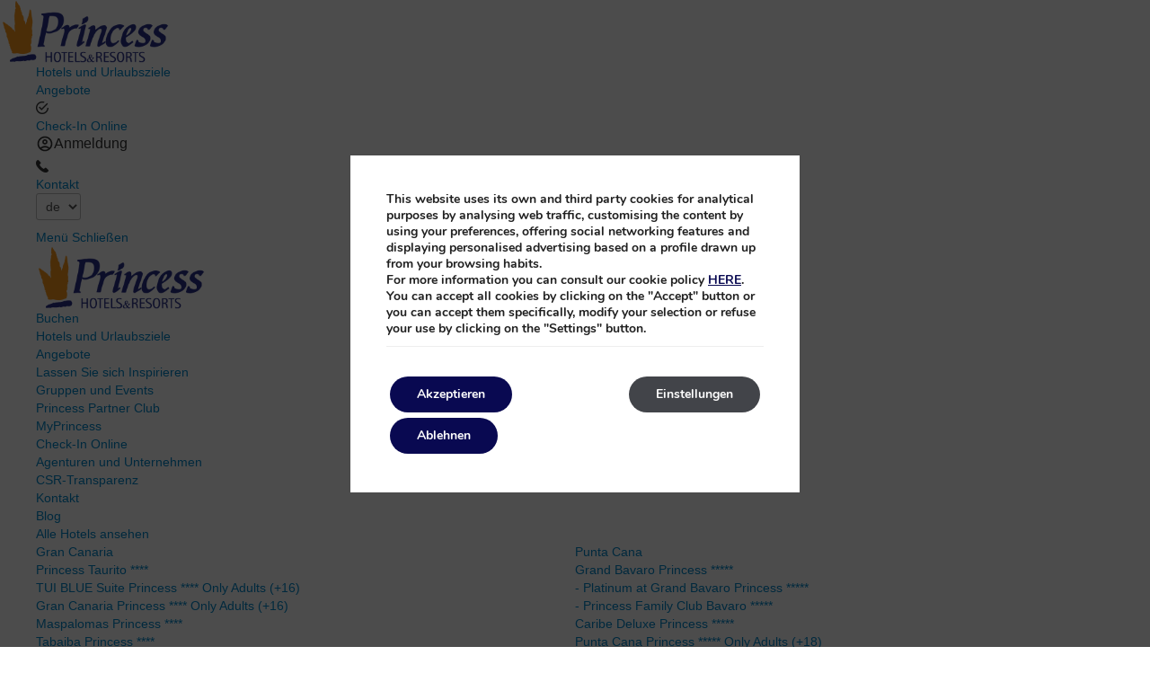

--- FILE ---
content_type: text/html; charset=UTF-8
request_url: https://www.princess-hotels.com/de/punta-cana/tropical-deluxe-princess/
body_size: 40831
content:
<!DOCTYPE html>

        <!--[if lt IE 7]> <html class="ie6" xmlns="http://www.w3.org/1999/xhtml" dir="ltr" lang="de" xml:lang="de"> <![endif]-->
        <!--[if IE 7]> <html class="ie7" xmlns="http://www.w3.org/1999/xhtml" dir="ltr" lang="de" xml:lang="de"> <![endif]-->
        <!--[if IE 8]> <html class="ie8" xmlns="http://www.w3.org/1999/xhtml" dir="ltr" lang="de" xml:lang="de"> <![endif]-->
        <!--[if IE 9]> <html class="ie9" xmlns="http://www.w3.org/1999/xhtml" dir="ltr" lang="de" xml:lang="de"> <![endif]-->
        <!--[if (gt IE 9)|!(IE)]><!--> <html xmlns="http://www.w3.org/1999/xhtml" dir="ltr" lang="de" xml:lang="de"> <!--<![endif]-->
    
<head><script>(function(w,i,g){w[g]=w[g]||[];if(typeof w[g].push=='function')w[g].push(i)})
(window,'GTM-N428D7','google_tags_first_party');</script><script>(function(w,d,s,l){w[l]=w[l]||[];(function(){w[l].push(arguments);})('set', 'developer_id.dY2E1Nz', true);
		var f=d.getElementsByTagName(s)[0],
		j=d.createElement(s);j.async=true;j.src='/analytics123x/';
		f.parentNode.insertBefore(j,f);
		})(window,document,'script','dataLayer');</script>
	<title>Tropical Deluxe Princess Punta Cana | Offizielle Website | Tropical Princess</title>
<meta name="description" content="Das Tropical Deluxe Princess Beach Resort Spa, eines der besten Hotels in Punta Cana, verschmilzt mit der unvergleichlichen Schönheit der Strände von Bávaro" />
<link rel='dns-prefetch' href='//ajax.googleapis.com' />
<link rel='dns-prefetch' href='//cdnjs.cloudflare.com' />
<link rel='dns-prefetch' href='//cdnwp0.mirai.com' />
<link rel='dns-prefetch' href='//static-resources.mirai.com' />
<link rel='dns-prefetch' href='//js.mirai.com' />
<link rel='dns-prefetch' href='//use.fontawesome.com' />
<link rel='dns-prefetch' href='//fonts.googleapis.com' />
<link rel='dns-prefetch' href='//s.w.org' />
<link rel='stylesheet'   href='https://cdnwp1.mirai.com/contact-form-7/includes/css/styles.css' type='text/css' media='all' />
<link rel='stylesheet'   href='https://use.fontawesome.com/releases/v5.3.1/css/all.css?ver=4.7.27' type='text/css' media='all' />
<link rel='stylesheet'   href='https://cdnwp1.mirai.com/mirai-flickity/includes/css/flickity.min.css' type='text/css' media='all' />
<link rel='stylesheet'   href='https://cdnwp0.mirai.com/css/bootstrap.css?ver=4.7.27' type='text/css' media='all' />
<link rel='stylesheet'   href='https://cdnwp0.mirai.com/css/bootstrap-addons.css?ver=4.7.27' type='text/css' media='all' />
<link rel='stylesheet'   href='https://fonts.googleapis.com/css?family=Open+Sans:300,400,500,600,700' type='text/css' media='all' />
<link rel='stylesheet'   href='https://js.mirai.com/libs/shadowbox/shadowbox.css' type='text/css' media='all' />
<link rel='stylesheet'   href='https://cdnwp0.mirai.com/css/mirai-icofonts.css?ver=4.7.27' type='text/css' media='all' />
<link rel='stylesheet'   href='https://cdnwp0.mirai.com/css/skeleton.css?ver=4.7.27' type='text/css' media='all' />
<link rel='stylesheet'   href='https://www.princess-hotels.com/wp-content/themes/princess-hotels-2019/style.css?ver=1768563114' type='text/css' media='all' />
<link rel='stylesheet'   href='https://cdnwp1.mirai.com/gdpr-cookie-compliance-pro/assets/css/gdpr_cc_addon.css' type='text/css' media='all' />
<link rel='stylesheet'   href='https://cdnwp1.mirai.com/gdpr-cookie-compliance/dist/styles/gdpr-main.css' type='text/css' media='all' />
<style id='moove_gdpr_frontend-inline-css' type='text/css'>
#moove_gdpr_cookie_modal,#moove_gdpr_cookie_info_bar,.gdpr_cookie_settings_shortcode_content{font-family:Nunito,sans-serif}#moove_gdpr_save_popup_settings_button{background-color:#373737;color:#fff}#moove_gdpr_save_popup_settings_button:hover{background-color:#000}#moove_gdpr_cookie_info_bar .moove-gdpr-info-bar-container .moove-gdpr-info-bar-content a.mgbutton,#moove_gdpr_cookie_info_bar .moove-gdpr-info-bar-container .moove-gdpr-info-bar-content button.mgbutton{background-color:#090951}#moove_gdpr_cookie_modal .moove-gdpr-modal-content .moove-gdpr-modal-footer-content .moove-gdpr-button-holder a.mgbutton,#moove_gdpr_cookie_modal .moove-gdpr-modal-content .moove-gdpr-modal-footer-content .moove-gdpr-button-holder button.mgbutton,.gdpr_cookie_settings_shortcode_content .gdpr-shr-button.button-green{background-color:#090951;border-color:#090951}#moove_gdpr_cookie_modal .moove-gdpr-modal-content .moove-gdpr-modal-footer-content .moove-gdpr-button-holder a.mgbutton:hover,#moove_gdpr_cookie_modal .moove-gdpr-modal-content .moove-gdpr-modal-footer-content .moove-gdpr-button-holder button.mgbutton:hover,.gdpr_cookie_settings_shortcode_content .gdpr-shr-button.button-green:hover{background-color:#fff;color:#090951}#moove_gdpr_cookie_modal .moove-gdpr-modal-content .moove-gdpr-modal-close i,#moove_gdpr_cookie_modal .moove-gdpr-modal-content .moove-gdpr-modal-close span.gdpr-icon{background-color:#090951;border:1px solid #090951}#moove_gdpr_cookie_modal .moove-gdpr-modal-content .moove-gdpr-modal-close i:hover,#moove_gdpr_cookie_modal .moove-gdpr-modal-content .moove-gdpr-modal-close span.gdpr-icon:hover,#moove_gdpr_cookie_info_bar span[data-href]>u.change-settings-button{color:#090951}#moove_gdpr_cookie_modal .moove-gdpr-modal-content .moove-gdpr-modal-left-content #moove-gdpr-menu li.menu-item-selected a span.gdpr-icon,#moove_gdpr_cookie_modal .moove-gdpr-modal-content .moove-gdpr-modal-left-content #moove-gdpr-menu li.menu-item-selected button span.gdpr-icon{color:inherit}#moove_gdpr_cookie_modal .moove-gdpr-modal-content .moove-gdpr-modal-left-content #moove-gdpr-menu li:hover a,#moove_gdpr_cookie_modal .moove-gdpr-modal-content .moove-gdpr-modal-left-content #moove-gdpr-menu li:hover button{color:#000}#moove_gdpr_cookie_modal .moove-gdpr-modal-content .moove-gdpr-modal-left-content #moove-gdpr-menu li a span.gdpr-icon,#moove_gdpr_cookie_modal .moove-gdpr-modal-content .moove-gdpr-modal-left-content #moove-gdpr-menu li button span.gdpr-icon{color:inherit}#moove_gdpr_cookie_modal .gdpr-acc-link{line-height:0;font-size:0;color:transparent;position:absolute}#moove_gdpr_cookie_modal .moove-gdpr-modal-content .moove-gdpr-modal-close:hover i,#moove_gdpr_cookie_modal .moove-gdpr-modal-content .moove-gdpr-modal-left-content #moove-gdpr-menu li a,#moove_gdpr_cookie_modal .moove-gdpr-modal-content .moove-gdpr-modal-left-content #moove-gdpr-menu li button,#moove_gdpr_cookie_modal .moove-gdpr-modal-content .moove-gdpr-modal-left-content #moove-gdpr-menu li button i,#moove_gdpr_cookie_modal .moove-gdpr-modal-content .moove-gdpr-modal-left-content #moove-gdpr-menu li a i,#moove_gdpr_cookie_modal .moove-gdpr-modal-content .moove-gdpr-tab-main .moove-gdpr-tab-main-content a:hover,#moove_gdpr_cookie_info_bar.moove-gdpr-dark-scheme .moove-gdpr-info-bar-container .moove-gdpr-info-bar-content a.mgbutton:hover,#moove_gdpr_cookie_info_bar.moove-gdpr-dark-scheme .moove-gdpr-info-bar-container .moove-gdpr-info-bar-content button.mgbutton:hover,#moove_gdpr_cookie_info_bar.moove-gdpr-dark-scheme .moove-gdpr-info-bar-container .moove-gdpr-info-bar-content a:hover,#moove_gdpr_cookie_info_bar.moove-gdpr-dark-scheme .moove-gdpr-info-bar-container .moove-gdpr-info-bar-content button:hover,#moove_gdpr_cookie_info_bar.moove-gdpr-dark-scheme .moove-gdpr-info-bar-container .moove-gdpr-info-bar-content span.change-settings-button:hover,#moove_gdpr_cookie_info_bar.moove-gdpr-dark-scheme .moove-gdpr-info-bar-container .moove-gdpr-info-bar-content u.change-settings-button:hover,#moove_gdpr_cookie_info_bar span[data-href]>u.change-settings-button{color:#090951}#moove_gdpr_cookie_modal .moove-gdpr-modal-content .moove-gdpr-modal-left-content #moove-gdpr-menu li.menu-item-selected a,#moove_gdpr_cookie_modal .moove-gdpr-modal-content .moove-gdpr-modal-left-content #moove-gdpr-menu li.menu-item-selected button{color:#000}#moove_gdpr_cookie_modal .moove-gdpr-modal-content .moove-gdpr-modal-left-content #moove-gdpr-menu li.menu-item-selected a i,#moove_gdpr_cookie_modal .moove-gdpr-modal-content .moove-gdpr-modal-left-content #moove-gdpr-menu li.menu-item-selected button i{color:#000}#moove_gdpr_cookie_modal.lity-hide{display:none}#moove_gdpr_cookie_info_bar.gdpr-full-screen-infobar .moove-gdpr-info-bar-container .moove-gdpr-info-bar-content .moove-gdpr-cookie-notice p a{color:#090951!important}
</style>
<link rel="canonical" href="https://www.princess-hotels.com/de/punta-cana/tropical-deluxe-princess/" />
<link rel='shortlink' href='https://www.princess-hotels.com/de/?p=89' />
<!-- <meta name="NextGEN" version="3.2.23" /> -->
<link hreflang='es' href='https://www.princess-hotels.com/punta-cana/tropical-deluxe-princess/' rel='alternate' />
<link hreflang='en' href='https://www.princess-hotels.com/en/punta-cana/tropical-deluxe-princess/' rel='alternate' />
<link hreflang='de' href='https://www.princess-hotels.com/de/punta-cana/tropical-deluxe-princess/' rel='alternate' />
<link hreflang="x-default" href="https://www.princess-hotels.com/punta-cana/tropical-deluxe-princess/" rel="alternate" />
<link rel="shortcut icon" type="image/x-icon" href="https://www.princess-hotels.com/wp-content/themes/princess-hotels-2019/images/favicon.ico" /><style>#wpadminbar #wp-admin-bar-site-name>.ab-item:before { content: none !important;}li#wp-admin-bar-site-name a { background: url( "https://www.princess-hotels.com/wp-content/themes/princess-hotels-2019/images/favicon.ico" ) left center/20px no-repeat !important; padding-left: 21px !important; background-size: 20px !important; } li#wp-admin-bar-site-name { margin-left: 5px !important; } li#wp-admin-bar-site-name {} #wp-admin-bar-site-name div a { background: none !important; }
</style>    <script>
    window.dataLayer = window.dataLayer || [];
    function gtag(){dataLayer.push(arguments);}
    gtag('consent', 'default', {
        'ad_storage': 'denied',
        'ad_user_data': 'denied',
        'ad_personalization': 'denied',
        'analytics_storage': 'denied'
    });
    </script>
    <meta http-equiv = "Content-Type" content = "text/html; charset=utf-8" />
<!--[if ie]><meta http-equiv="X-UA-Compatible" content="IE=Edge"/><![endif]-->
<meta name="viewport" content="width=device-width, initial-scale=1.0, maximum-scale=1.0" />
<meta name="Contact" content="reservas@princess-hotels.com">
<meta name="Rating" content="General">
<meta name="HandheldFriendly" content="True">
<meta name="MobileOptimized" content="320">
<meta name="dcterms.type" content="Text">
<meta name="dcterms.format" content="text/html">
<meta name="dcterms.title" content="Tropical Deluxe Princess Punta Cana | Offizielle Website | Tropical Princess">
<meta name="dcterms.creator" content="Princess Hotels">
<meta name="DC.Publisher" content="Princess Hotels">
<meta name="dcterms.description" content="Das Tropical Deluxe Princess Beach Resort Spa, eines der besten Hotels in Punta Cana, verschmilzt mit der unvergleichlichen Schönheit der Strände von Bávaro">
<meta name="dc.source" content="https://www.princess-hotels.com/de/punta-cana/tropical-deluxe-princess/">
<meta name="dcterms.language" content="de">
<meta name="og:type" content="website">
<meta name="og:title" content="Tropical Deluxe Princess Punta Cana | Offizielle Website | Tropical Princess">
<meta name="og:description" content="Das Tropical Deluxe Princess Beach Resort Spa, eines der besten Hotels in Punta Cana, verschmilzt mit der unvergleichlichen Schönheit der Strände von Bávaro">
<meta name="og:url" content="https://www.princess-hotels.com/de/punta-cana/tropical-deluxe-princess/">
<meta name="og:site_name" content="Princess Hotels">
<meta name="og:image" content="https://static-resources.mirai.com/wp-content/uploads/sites/1738/20220719064102/Tropical-portada-ficha-de-hotel-1.jpg">
<meta name="og:locale" content="es_ES">
<meta name="og:locale:alternate" content="en_US">
<meta name="og:locale:alternate" content="de_DE">
<meta name="name" content="Princess Hotels">
<meta name="image" content="https://static-resources.mirai.com/wp-content/uploads/sites/1738/20220719064102/Tropical-portada-ficha-de-hotel-1.jpg">
<meta name="twitter:card" content="summary_large_image">
<meta name="twitter:url" content="https://www.princess-hotels.com/de/punta-cana/tropical-deluxe-princess/">
<meta name="twitter:site" content="@PrincessHotels">
<meta name="twitter:creator" content="@PrincessHotels">
<meta name="twitter:title" content="Tropical Deluxe Princess Punta Cana | Offizielle Website | Tropical Princess">
<meta name="twitter:description" content="Das Tropical Deluxe Princess Beach Resort Spa, eines der besten Hotels in Punta Cana, verschmilzt mit der unvergleichlichen Schönheit der Strände von Bávaro">
<meta name="twitter:image" content="https://static-resources.mirai.com/wp-content/uploads/sites/1738/20220719064102/Tropical-portada-ficha-de-hotel-1.jpg">
<meta name="geo.region" content="ES">
<meta name="geo.position" content="18.70458421168812; -68.44227912914728">
<meta name="ICBM" content="18.70458421168812, -68.44227912914728">
<link rel="shortcut icon" href="https://www.princess-hotels.com/wp-content/themes/princess-hotels-2019/images/favicon.ico" />
<link rel="apple-touch-icon" href="https://www.princess-hotels.com/wp-content/themes/princess-hotels-2019/images/apple_touch_icon.png" /></head>

<body id="princess-hotels" class="page-template-default page page-id-89 page-parent page-child parent-pageid-923 tropical-deluxe-princess not-home cat-banner-bf cat-caribe cat-hotel cat-hotel-home cat-notresident cat-room-filter cat-tropical-princess is-desktop de">
	<div data-mirai-engine='mirai_tr' data-idchain="500255" data-idhotel="100376315" data-init='false'></div>	<div id="container"  class=''>
		<header id="header"  class=''>
			<div  class='content row-fluid'>

				<div class="preload">
	<div id="logo">
              <a href="https://www.princess-hotels.com/de/" title="Princess Hotels " rel="home">
                <img itemprop="logo" alt="Princess Hotels" width="190" height="70" src="https://www.princess-hotels.com/wp-content/themes/princess-hotels-2019/images/logo.png">
                <span class="visible-phone"></span>
              </a>
</div>  
</div><!-- Get content - Header and menu -->
<div class="header-wrapper" data-offset="#fixed-header" data-offsetdelegate=".into-engine-wrapper" data-position="top">
   <div id="pre-header" class="row" data-offset="28.8">
      <div class="contact-header container flex fx-space-between fx-align-center">
         <div class="intro-contact-header contact-header-left">
            <ul>
               <li><a href="https://www.princess-hotels.com/de/hotels/">Hotels und Urlaubsziele</a></li>
               <li><a href="https://www.princess-hotels.com/de/angebote-hotels/">Angebote</a></li>
            </ul>
         </div>
         <div class="intro-contact-header contact-header-right">
            <ul>
               <li class="checkinonline">
<i class="check09-micon"></i><a href="https://www.princess-hotels.com/de/check-in-online/" title="Check-In Online">Check-In Online</a>
               </li>
<li class="myprincess-user">
                  <span class="myprincess-btn">
                     <div class="login-club-core">
                        <i class="myprincess-user-icon princessfont-user"></i>
                        <div data-mirai-component="session"></div>
                     </div>
                     <a href="#" title="Kontakt" data-open="modal-reservastelefonicas" data-key="mirai-modal"></a>
               <li>
<i class="phone02-micon"></i><a href="https://www.princess-hotels.com/de/kontakt/">Kontakt</a>
               </li>
<li>
                  <div class="translate-header"><div class="widget qts_widget widget_qtranslate"><select id="qtranslateslug--1-chooser" class="qts-lang-menu" onchange="window.location.href=this.options[this.selectedIndex].value">
<option value="https://www.princess-hotels.com/punta-cana/tropical-deluxe-princess/" >es</option>
<option value="https://www.princess-hotels.com/en/punta-cana/tropical-deluxe-princess/" >en</option>
<option value="https://www.princess-hotels.com/de/punta-cana/tropical-deluxe-princess/" selected="selected">de</option>
</select>
</div></div>
               </li>
            </span>
</li>
</ul>
         </div>
      </div>
   </div>
   <div id="fixed-header" data-offset="sticky" data-transparent="true">
      <div id="navigationweb" class="container flex fx-space-between fx-align-center">
         <div class="burguer-wrapper">
            <a href="#" data-toggle="true" data-open="modal-menuweb" class="menu-modal-btn" data-key="mirai-modal">
               <i class="lines"></i>
               <div class="menu-text">
                  <span>Menü</span>
                  <span>Schließen</span>
               </div>
            </a>
         </div>
         <!--  [mi_exec_widget id=mirai_logo number=2] -->
         <div id="logo">
            <a href="https://www.princess-hotels.com/de/" title="Princess Hotels " rel="home">
               <img alt="Princess Hotels" width="190" height="70" src="https://www.princess-hotels.com/wp-content/themes/princess-hotels-2019/images/logo.png">
               <span class="visible-phone"></span>
            </a>
         </div>
         <div class="modal-engine-wrapper" data-offset="#fixed-header" data-offsetdelegate=".into-engine-wrapper" data-position="top">
            <a href="#" data-open="modal-engine" data-key="mirai-modal" class="show-engine-blog primary-btn booking-modal-btn">Buchen</a>
            <a href="#" data-open="modal-engine" data-key="mirai-modal" class="primary-btn visible-phone"></a>
            <a href="#" data-open="modal-reservastelefonicas" data-key="mirai-modal" class="contact-mobile visible-phone"></a>
            <!--a href="tel:+34 902 09 19 37" class="contact-mobile visible-phone"></a-->
            <!-- [get_content_page page='27483' context_class_name='myprincess-engine'] -->
         </div>
      </div>
   </div>
</div>
<div id="modal-menuweb" class="header-menu mirai-modal flex fx-column" data-unique="true" data-to="fade" data-fixed="desktop" data-bodymark="true">
   <div class="mi-modal-content container flex pvm">
      <div class="modal-menuweb-left">
         <ul class="menu-principal">
            <li><a href="https://www.princess-hotels.com/de/hotels/" class="mobile-toggle-hotel" title="Hotels und Urlaubsziele">Hotels und Urlaubsziele</a></li>
            <li><a href="https://www.princess-hotels.com/de/angebote-hotels/" title="Angebote">Angebote</a></li>
            <li><a href="https://www.princess-hotels.com/de/inspiration/" title="Lassen Sie sich Inspirieren">Lassen Sie sich Inspirieren</a></li>
            <li><a href="https://www.princess-hotels.com/de/meetings-und-veranstaltungen/" title="Gruppen und Events">Gruppen und Events</a></li>
            <li><a href="https://www.princess-hotels.com/de/princess-partner-club/" title="Princess Partner Club">Princess Partner Club</a></li>
            <!--li class="princessclub"><a href="[get_page page='990']" class="mirai-club-link" title="MyPrincess">MyPrincess</a></li-->
            <li class="princessclub"><a href="https://www.princess-hotels.com/de/myprincess/" title="MyPrincess">MyPrincess</a></li>
         </ul>
         <ul class="menu-principal-post">
            <li><a href="https://www.princess-hotels.com/de/check-in-online/" title="Check-In Online">Check-In Online</a></li>
            <li><a href="https://www.princess-hotels.com/de/zugang-agenturen-unternehmen/" title="Agenturen und Unternehmen">Agenturen und Unternehmen</a></li>
            <li><a href="https://www.princess-hotels.com/de/soziale-verantwortung-unternehmens/" title="CSR-Transparenz">CSR-Transparenz</a></li>
            <li><a href="https://www.princess-hotels.com/de/kontakt/" title="Kontakt">Kontakt</a></li>
            <li><a href="https://www.princess-hotels.com/de/blog/" title="Blog">Blog</a></li>
         </ul>
      </div>
      <div class="modal-menuweb-right">
         <div id="hotels" class="into-menuweb-right active">
            <div class="col-md-12 visible-mobile">
               <a href="https://www.princess-hotels.com/de/hotels/" class="view-all" title="Alle Hotels ansehen">Alle Hotels ansehen</a>
            </div>
            <div class="list-hotels-canarias col-md-6 col-sm-12">
               <ul class="list-hotels-grancanaria sub-menu">
                  <li class="sub-menu-title"><a href="https://www.princess-hotels.com/de/gran-canaria/" title="Gran Canaria">Gran Canaria</a></li>
                  <li><a href="https://www.princess-hotels.com/de/gran-canaria/taurito-princess/" title="Princess Taurito ****">Princess Taurito ****</a></li>
                  <li><a href="https://www.princess-hotels.com/de/gran-canaria/suite-princess/" title="TUI BLUE Suite Princess **** Only Adults (+16)">TUI BLUE Suite Princess **** Only Adults (+16)</a></li>
                  <li><a href="https://www.princess-hotels.com/de/gran-canaria/gran-canaria-princess/" title="Gran Canaria Princess **** Only Adults (+16)">Gran Canaria Princess **** Only Adults (+16)</a></li>
                  <li><a href="https://www.princess-hotels.com/de/gran-canaria/maspalomas-princess/" title="Maspalomas Princess ****">Maspalomas Princess ****</a></li>
                  <li><a href="https://www.princess-hotels.com/de/gran-canaria/tabaiba-princess/" title="Tabaiba Princess ****">Tabaiba Princess ****</a></li>
                  <li><a href="https://www.princess-hotels.com/de/gran-canaria/mogan-princess/" title="Mogan Princess &amp; Beach Club ****">Mogan Princess &amp; Beach Club ****</a></li>
               </ul>
               <ul class="list-hotels-tenerife sub-menu">
                  <li class="sub-menu-title"><a href="https://www.princess-hotels.com/de/teneriffa/" title="Teneriffa">Teneriffa</a></li>
                  <li><a href="https://www.princess-hotels.com/de/teneriffa/guayarmina-princess/" title="Guayarmina Princess **** Only Adults (+16)">Guayarmina Princess **** Only Adults (+16)</a></li>
                  <li><a href="https://www.princess-hotels.com/de/teneriffa/princess-inspire-tenerife/" title="Princess Inspire Tenerife **** Only Adults (+16) - ehemals Bahía Princess">Princess Inspire Tenerife **** Only Adults (+16) - ehemals Bahía Princess</a></li>
               </ul>
               <ul class="list-hotels-fuerteventura sub-menu">
                  <li class="sub-menu-title"><a href="https://www.princess-hotels.com/de/fuerteventura/" title="Fuerteventura">Fuerteventura</a></li>
                  <li><a href="https://www.princess-hotels.com/de/fuerteventura/club-jandia-princess/" title="Club Jandía Princess ****">Club Jandía Princess ****</a></li>
                  <li><a href="https://www.princess-hotels.com/de/fuerteventura/fuerteventura-princess/" title="Fuerteventura Princess ****">Fuerteventura Princess ****</a></li>
                  <li><a href="https://www.princess-hotels.com/de/fuerteventura/fuerteventura-princess/esencia-de-fuerteventura/" title="Esencia de Fuerteventura by Princess">- Esencia de Fuerteventura by Princess</a></li>
               </ul>
               <ul class="list-hotels-lapalma sub-menu">
                  <li class="sub-menu-title"><a href="https://www.princess-hotels.com/de/la-palma/" title="La Palma">La Palma</a></li>
                  <li><a href="https://www.princess-hotels.com/de/la-palma/la-palma-princess/" title="La Palma Princess ****">La Palma Princess ****</a></li>
                  <li><a href="https://www.princess-hotels.com/de/la-palma/la-palma-princess/esencia-de-la-palma/" title="Esencia de La Palma by Princess Only Adults (+16)">- Esencia de La Palma by Princess Only Adults (+16)</a></li>
               </ul>
               <ul class="list-hotels-barcelona sub-menu">
                  <li class="sub-menu-title"><a href="https://www.princess-hotels.com/de/barcelona/" title="Barcelona">Barcelona</a></li>
                  <li><a href="https://www.princess-hotels.com/de/barcelona/barcelona-princess/" title="Barcelona Princess ****">Barcelona Princess ****</a></li>
                  <li><a href="https://www.princess-hotels.com/de/barcelona/negresco-princess/" title="Negresco Princess **** SUP">Negresco Princess **** SUP</a></li>
               </ul>
            </div>
            <div class="col-md-6 col-sm-12">
               <ul class="list-hotels-puntacana sub-menu">
                  <li class="sub-menu-title"><a href="https://www.princess-hotels.com/de/punta-cana/" title="Punta Cana">Punta Cana</a></li>
                  <li><a href="https://www.princess-hotels.com/de/punta-cana/grand-bavaro-princess/" title="Grand Bavaro Princess *****">Grand Bavaro Princess *****</a></li>
                  <li><a href="https://www.princess-hotels.com/de/punta-cana/grand-bavaro-princess/platinum/" title="Platinum at Grand Bavaro Princess *****">- Platinum at Grand Bavaro Princess *****</a></li>
                  <li><a href="https://www.princess-hotels.com/de/punta-cana/princess-family-club-bavaro/" title="Princess Family Club Bavaro *****">- Princess Family Club Bavaro *****</a></li>
                  <li><a href="https://www.princess-hotels.com/de/punta-cana/caribe-deluxe-princess/" title="Caribe Deluxe Princess *****">Caribe Deluxe Princess *****</a></li>
                  <li><a href="https://www.princess-hotels.com/de/punta-cana/punta-cana-princess/" title="Punta Cana Princess ***** Only Adults  (+18)">Punta Cana Princess ***** Only Adults  (+18)</a></li>
                  <li><a href="https://www.princess-hotels.com/de/punta-cana/tropical-deluxe-princess/" title="Tropical Deluxe Princess *****">Tropical Deluxe Princess *****</a></li>
               </ul>
               <ul class="list-hotels-rivieramaya sub-menu">
                  <li class="sub-menu-title"><a href="https://www.princess-hotels.com/de/riviera-maya/" title="Riviera Maya">Riviera Maya</a></li>
                  <li><a href="https://www.princess-hotels.com/de/riviera-maya/grand-sunset-princess/" title="Grand Sunset Princess *****">Grand Sunset Princess *****</a></li>
                  <li class="sub-menu-child"><a href="https://www.princess-hotels.com/de/riviera-maya/grand-sunset-princess/platinum-service/" title="Platinum at Grand Sunset Princess *****">Platinum at Grand Sunset Princess *****</a></li>

                  <li><a href="https://www.princess-hotels.com/de/riviera-maya/grand-riviera-princess/" title="Grand Riviera Princess *****">Grand Riviera Princess *****</a></li>
                  <li class="sub-menu-child"><a href="https://www.princess-hotels.com/de/riviera-maya/grand-riviera-princess/platinum-service/" title="Platinum at Grand Riviera Princess *****">Platinum at Grand Riviera Princess *****</a></li>
                  <li class="sub-menu-child"><a href="https://www.princess-hotels.com/de/riviera-maya/family-club-princess/" title="Princess Family Club Riviera*****">Princess Family Club Riviera*****</a></li>
                  <li><a href="https://www.princess-hotels.com/de/riviera-maya/platinum-yucatan-princess/" title="Platinum Yucatán Princess ***** Only Adults  (+18)">Platinum Yucatán Princess ***** Only Adults  (+18)</a></li>
               </ul>
               <!-- Para cuando ya se ponga online --->
               <ul class="list-hotels-jamaica sub-menu">
                  <li class="sub-menu-title"><a href="https://www.princess-hotels.com/de/jamaica/" title="Jamaica">Jamaica</a></li>
                  <li>
<a href="https://www.princess-hotels.com/de/jamaica/princess-senses-the-mangrove/" title="Princess Senses The Mangrove ***** Only Adults (+18)">Princess Senses The Mangrove ***** Only Adults (+18)</a><!--span class="small-info"> (Er&ouml;ffnung Juni 2024)</span-->
                  </li>
                  <!--li class="sub-menu-child"><a href="[get_page page='245137']" title="Platinum Princess Senses The Mangrove Only Adults (+18)">Platinum Princess Senses The Mangrove Only Adults (+18)</a><span class="small-info"> (Er&ouml;ffnung Juni 2024)</span></li-->
                  <li>
<a href="https://www.princess-hotels.com/de/jamaica/princess-grand-jamaica/" title="Princess Grand Jamaica *****">Princess Grand Jamaica *****</a><!--span class="small-info"> (Er&ouml;ffnung Juni 2024)</span-->
                  </li>
                  <!--li class="sub-menu-child"><a href="[get_page page='236128']" title="Platinum Grand Jamaica Princess">Platinum Grand Jamaica Princess</a><span class="small-info"> (Er&ouml;ffnung Juni 2024)</span></li-->
               </ul>

            </div>
         </div>
         <!-- div id="offers" class="into-menuweb-right ">
                 <div class="col-md-12"><a href="[get_page page='2989']" class="view-all" title="Alle Angebote ansehen">Alle Angebote ansehen</a>
                     <div class="col-md-6 col-sm-12">
                         <ul class="sub-menu">
                             <li class="sub-menu-title"><a href="[get_page page='918']" title="Gran Canaria">Gran Canaria</a></li>
                             <li><a href="[get_page page='852']" title="Princess Taurito ****">Princess Taurito ****</a></li>
                             <li><a href="[get_page page='866']" title="TUI BLUE Suite Princess **** Only Adults (+16)">TUI BLUE Suite Princess **** Only Adults (+16)</a></li>
                             <li><a href="[get_page page='879']" title="Gran Canaria Princess **** Only Adults (+16)">Gran Canaria Princess **** Only Adults (+16)</a></li>
                             <li><a href="[get_page page='889']" title="Maspalomas Princess ****">Maspalomas Princess ****</a></li>
                             <li><a href="[get_page page='901']" title="Tabaiba Princess ****">Tabaiba Princess ****</a></li>
                             <li><a href="[get_page page='914']" title="Mogan Princess & Beach Club ****">Mogan Princess & Beach Club ****</a></li>
                         </ul>
                         <ul class="sub-menu">
                             <li class="sub-menu-title"><a href="[get_page page='919']" title="Teneriffa">Teneriffa</a></li>
                             <li><a href="[get_page page='824']" title="Guayarmina Princess **** Only Adults (+16)">Guayarmina Princess **** Only Adults (+16)</a></li>
                             <li><a href="[get_page page='839']" title="Princess Inspire Tenerife **** Only Adults (+16) - ehemals Bah&iacute;a Princess">Princess Inspire Tenerife **** Only Adults (+16) - ehemals Bah&iacute;a Princess</a></li>
                         </ul>
                         <ul class="sub-menu">
                             <li class="sub-menu-title"><a href="[get_page page='920']" title="Fuerteventura">Fuerteventura</a></li>
                             <li><a href="[get_page page='794']" title="Club Jand&iacute;a Princess ****">Club Jand&iacute;a Princess ****</a></li>
                             <li><a href="[get_page page='798']" title="Fuerteventura Princess ****">Fuerteventura Princess ****</a></li>
                         </ul>
                         <ul class="sub-menu">
                             <li class="sub-menu-title"><a href="[get_page page='921']" title="La Palma">La Palma</a></li>
                             <li><a href="[get_page page='778']" title="La Palma Princess ****">La Palma Princess ****</a></li>
                         </ul>
                     </div>
                 
                     <div class="col-md-6 col-sm-12">
                         <ul class="sub-menu">
                             <li class="sub-menu-title"><a href="[get_page page='922']" title="Barcelona">Barcelona</a></li>
                             <li><a href="[get_page page='35']" title="Barcelona Princess ****">Barcelona Princess ****</a></li>
                             <li><a href="[get_page page='48']" title="Negresco Princess **** SUP">Negresco Princess **** SUP</a></li>
                         </ul>
                         <ul class="sub-menu">
                             <li class="sub-menu-title"><a href="[get_page page='923']" title="Punta Cana">Punta Cana</a></li>
                             <li><a href="[get_page page='65']" title="Grand Bavaro Princess *****">Grand Bavaro Princess *****</a></li>
                             <li><a href="[get_page page='684']" title="Punta Cana Princess ***** Only Adults  (+18)">Punta Cana Princess ***** Only Adults  (+18)</a></li>
                             <li><a href="[get_page page='5164']" title="Caribe Deluxe Princess *****">Caribe Deluxe Princess *****</a></li>
                             <li><a href="[get_page page='100']"title="Tropical Deluxe Princess *****">Tropical Deluxe Princess *****</a></li>
                         </ul>
                         <ul class="sub-menu">
                             <li class="sub-menu-title"><a href="[get_page page='924']" title="Riviera Maya">Riviera Maya</a></li>
                             <li><a href="[get_page page='116']" title="Grand Sunset Princess *****">Grand Sunset Princess *****</a></li>
                             <li><a href="[get_page page='716']" title="Grand Riviera Princess *****">Grand Riviera Princess *****</a></li>
                             <li class="sub-menu-child"><a href="[get_page page='730']" title="Platinum at Grand Riviera Princess *****">Platinum at Grand Riviera Princess *****</a></li>
                             <li class="sub-menu-child"><a href="[get_page page='744']" title="Princess Family Club Riviera*****">Princess Family Club Riviera*****</a></li>
                             <li><a href="[get_page page='761']" title="Platinum Yucat&aacute;n Princess ***** Only Adults  (+18)">Platinum Yucat&aacute;n Princess ***** Only Adults  (+18)</a></li>
                         </ul>
                     </div>
                 
                 </div>
                 </div -->
      </div>
   </div>
</div>
			</div>
		</header>
		<!-- end header -->


		<section id="main"  class=''>
			<div  class='content row-fluid'>

<!---test bing don´t delete --->
<meta name='Keywords'
    content='Tropical Deluxe Princess Punta Cana, Punta Cana, Ocean Front Resort, Princess All Inclusive Vacation, Family Suites, Swim-Up Pool Bars, Golf and Spa, Tropical Princess Resort Weddings, Kid Friendly, Kids Club, Ocean Views, Disco and Casino, Tropical Deluxe Princess Punta Cana All Inclusive Hotel and Resort' />
<!--- end test --->

<!-- Hero Section -->
<section id="content-header" class="content-header-ficha flex fx-align-end fx-wrap">
    <div class="into-content-header into-content-header-expanded relative">
        <img src='/wp-content/blogs.dir/1738/files/tropical-princess-home//Portada_dekstop.jpg' alt="Tropical Deluxe Princess"  title="Tropical Deluxe Princess"  class="align bg-img"   />
        <div class="engine-wrapper">
            <div class="hotel-stars" data-stars="5"></div>
            <div class="main-title">
                <h1><span class="hotel-name-ficha">Tropical Deluxe Princess</span></h1>
                <a rel="shadowbox" href="https://www.princess-hotels.com/de/punta-cana/tropical-deluxe-princess/modal-foto-galerie/" class="secundary-btn header-gallery-btn"></a>
                <a href='https://reservation.mirai.com/XMAS/reservation/miraiFrontDispatcher.htm?idtokenprovider=100376315&lang=de&nights=3' class='booking-link txt-btn-reservar book-now-btn only-mobile-btn'>Buchen</a>
            </div>
            <div class="into-engine-wrapper container" data-offset="#fixed-header">
   <div class="myprincess-engine">
      <div class="engine-box engine-princess">
         <!-- <i class="info02-micon">
               <div class="minimodal-myprincess">Aktivieren Sie den Promo-Code und sichern Sie sich einen Preisnachlass f&uuml;r Ihre Buchung</div>
            </i> -->
         <i class="myprincess-user-icon princessfont-user"></i>
         <div data-mirai-component="session"></div>
         <p style="display: none;"><a href="#" class="mirai-club-link">Anmeldung <span>MyPrincess an</span></a></p>
         <!--a href="#" class="engine-btn-sup mirai-club-link myprincess-engine-btn myprincess-btn myprincess-btn-close">
                 <div class="minimodal-myprincess"><span>Deaktivieren</span> Rabatt <br> MyPrincess unter Meine Buchung</div>
              </a-->
      </div>
      <div class="engine-box engine-resident">
         <div class="canarias-resident">
            <i class="info02-micon mlm">
               <div class="minimodal-myprincess">Sind Sie Einwohner der Kanarischen Inseln?<br>Aktivieren Sie den Promo-Code bei Ihrer Buchung</div>
            </i>
            <p>Einwohner der Kanarischen Inseln?</p>
            <a href="#" class="engine-btn-sup canario-engine-btn"></a>
         </div>
         <!--div class="puntacana-resident"></div>
                 <div class="riviera-resident"></div-->
      </div>
   </div>
   <div data-mirai-engine='mirai_be' data-lang='de' data-idchain='500255' data-idhotel='100376315'  data-device='both' data-mobile-display='form'></div>
</div>
            <div class="relative row-header white-text text-uppercase pts">
                <a href="#photos" class="go-to-anchor">Hotel Ansehen<i class="arrow01-d-micon"></i></a>
            </div>
        </div>
    </div>
</section>

<!-- Advantages hotel -->
<section id="advantages" class="ficha-advantages into-advantages align-center pvs">
    <div class="container">
        <div class="into-advantages-title">
            <p class="mi-title2 pbs">Melden sie sich an &amp; buchen sie mit MyPrincess um die folgenden vorteile zu erhalten:</p>
            <a href="#" data-open="modal-condition" data-key="mirai-modal" class="secundary-btn">Konditionen MyPrincess</a>
        </div>
        
        <ul class="icons-list-swiper icons-list pts row" data-flickity='{ "groupCells": true, "contain": true }'>
            <li class="carousel-cell col-sm-4 col-xs-12">
                <i class="princessfont-percent"></i>
                <p>Bis zu 20% Extra-Rabatt auf Ihren Aufenthalt</p>
            </li>
            <li class="carousel-cell col-sm-4 col-xs-12">
                <i class="princessfont-cocktail"></i>
                <p>Willkommenscocktail</p>
            </li>
            <li class="carousel-cell col-sm-4 col-xs-12">
                <i class="princessfont-fruit-1"></i>
                <p>Obstkorb</p>
            </li>
            <li class="carousel-cell col-sm-4 col-xs-12">
                <i class="princessfont-whiskey-4"></i>
                <p>Flasche Rum</p>
            </li>
            <li class="carousel-cell col-sm-4 col-xs-12">
                <i class="safe-box01-micon"></i>
                <p>Kostenloser Safe</p>
            </li>
            <li class="carousel-cell col-sm-4 col-xs-12">
                <i class="reception03-micon"></i>
                <p>Check-In in Bereich mit eingeschränktem Zugang</p>
            </li>
        </ul>
        

    </div>

    <div id="modal-condition" class="myprincess-modal mirai-modal normal-modal flex fx-column" data-unique="true" data-to="fade" data-fixed="desktop" data-bodymark="true">

        <button type="button" class="mi-modal-close" data-dismiss="mirai-modal" aria-label="Close" aria-hidden="true"><i class="close01-micon"></i></button>

        <div class="mi-modal-content mi-modal-content-full">

            <p class="mi-title3 pbm">Konditionen MyPrincess</p>
            <ul class="normal-list">
                <li>Preisnachlässe und Vorteile nur für Kunden, die auf MYPRINCESS registriert sind und ihre Buchung auf unserer Website vornehmen: www-princess-hotels.com</li>
                <li>Bis zu 20% Preisnachlass auf den Endpreis jeder Buchung, die über www.princess-hotels.com vorgenommen wird (Sobald die Registrierung auf MyPrincess erfolgt ist, wird der Rabatt automatisch eingerichtet)</li>
                <li>Rabatt mit anderen Angeboten (wenn vorhanden),Tarifen und Promotionscodes.</li>
                <li>Extra-Vorteile für die Teilnahme am MyPrincess-Programm bei der Reservierung:</li>
                <ul>
                    <li>Begrüßungscocktail und 1 Flasche Rum</li>
                    <li>Obstkorb.</li>
                    <li>Kostenloser Safe</li>
                    <li>Check-In in Bereich mit eingeschränktem Zugang</li>
                </ul>
            </ul>

        </div>

    </div>

</section>

<!-- Menu horizontal -->
<section id="menu-int" class="menu-int-wrapper" data-offset="menu-int">
    <div class="container">
        
        <ul class="menu-int-slide carousel-auto" data-flickity='{ "freeScroll": true, "contain": true, "pageDots": false, "cellAlign": "center", "groupCells": true }'>
            <li class="carousel-cell"><a href="https://www.princess-hotels.com/de/punta-cana/tropical-deluxe-princess/" title="Hotel">Hotel</a></li>
            <li class="carousel-cell"><a href="https://www.princess-hotels.com/de/punta-cana/tropical-deluxe-princess/zimmer/" title="Zimmer">Zimmer</a></li>
            <li class="carousel-cell"><a href="https://www.princess-hotels.com/de/punta-cana/tropical-deluxe-princess/restaurants/" title="Gastronomie">Gastronomie</a></li>
            <li class="carousel-cell"><a href="https://www.princess-hotels.com/de/punta-cana/tropical-deluxe-princess/dienstleistungen/" title="Serviceleistungen">Serviceleistungen</a></li>
            <li class="carousel-cell"><a href="https://www.princess-hotels.com/de/punta-cana/tropical-deluxe-princess/lage/" title="Karte">Karte</a></li>
            <li class="carousel-cell"><a href="https://www.princess-hotels.com/de/punta-cana/tropical-deluxe-princess/spa/" title="Spa">Spa</a></li>
            <li class="carousel-cell"><a href="https://www.princess-hotels.com/de/punta-cana/tropical-deluxe-princess/bewertungen/" title="Bewertungen">Bewertungen</a></li>
            <li class="carousel-cell"><a href="https://www.princess-hotels.com/de/punta-cana/tropical-deluxe-princess/hochzeiten/" title="Hochzeiten">Hochzeiten</a></li>

        </ul>
        
        <a href="https://www.princess-hotels.com/de/punta-cana/tropical-deluxe-princess/angebote/" title="Angebote" class="offers-menu">Angebote</a>
    </div>
</section>

<!-- Breadcrumb -->
<section class="container princess-breadcrumb">
   <div id="breadcrumbs"><span><a title="Princess Hotels" href="https://www.princess-hotels.com/de">Princess Hotels</a></span><span class="delimiter"> &raquo; </span><a href="https://www.princess-hotels.com/de/punta-cana/" title="Punta Cana"> Punta Cana</a><span class="delimiter"> &raquo; </span><a href="https://www.princess-hotels.com/de/punta-cana/tropical-deluxe-princess/" title="Tropical Deluxe Princess"> Tropical Deluxe Princess</a></div>
</section>

<!-- New Gallery Section -->
<section id="photos" class="new-photosection-tab photosection container ptm m-animate">
        <div class="gallery container">
            <div class="title-row">
                <h2 class="mi-title3">Kommen Sie und genießen Sie ein Hotel, das Sie überraschen wird.</h2>
                <a rel="shadowbox" href="https://www.princess-hotels.com/de/punta-cana/tropical-deluxe-princess/modal-foto-galerie/?flickitytab=hotel" class="secundary-btn">Alle anschauen</a>
            </div>
            <div class="container">
                
                <ul class="categories new-gallery-tab menu-int-slide carousel-auto" data-flickity='{ "freeScroll": true, "contain": true, "pageDots": false, "cellAlign": "left", "groupCells": true }'>
                    <!-- 1 - Galeria -->
                    <li class="carousel-cell platinum-onclick" id="galeria">Galerie</li>
                    <!-- 2 - Ubicacion -->
                    <li class="carousel-cell platinum-onclick" id="ubicacion">Lage</li>
                    <!-- 3 - Gastronomia -->
                    <li class="carousel-cell platinum-onclick" id="gastronomia">Gastronomie</li>
                    <!-- 4 - Parejas -->
                    <li class="carousel-cell platinum-onclick" id="familias">Familien</li>
                    <!-- 5 - Servicios -->
                    <li class="carousel-cell platinum-onclick" id="servicios">Dienstleistungen</li>
                    <!-- 4 - Sostenibilidad -->
                    <li class="carousel-cell platinum-onclick" id="sostenibilidad">Nachhaltigkeit</li>
                </ul>
                
            </div>

            <div class="images grid-wrapper-platinum galeria-platinum active-platinum grid-wrapper grid-wrapper-onlyimg">
                <!-- 1 - Galeria General -->
                <!-- Box 1 - Video -->
                <div class="div1 grid-box grid-box-icon grid-hidden">
                    <img src="/wp-content/blogs.dir/1738/files/tropical-princess-home//Ver-Video-Tropical.jpg" class="align bg-img" loading="lazy" alt="Tropical Deluxe Princess">
                    <a rel="shadowbox" href="https://www.princess-hotels.com/de/punta-cana/tropical-deluxe-princess/modal-foto-galerie/?flickitytab=videos" class="grid-gallery-icon gallery-backdrop-demo ">
                        <span class="grid-gallery-icon-video"></span>
                        <span class="grid-gallery-icon-content">Video anschauen</span>
                    </a>
                </div>
                <div class="grid-gallery-txt mts">
                    <p>Tropical Deluxe Princess, ein 5-Sterne-Resort, das Ihnen den ultimativen Familienurlaub bieten soll.</p>
                </div>

                <!-- Box 2 - Habitaciones -->
                <div class="div2 grid-box grid-box-icon grid-hidden">
                    <img src='/wp-content/blogs.dir/1738/files/tropical-princess-home//habitaciones.jpg' alt="Tropical Deluxe Princess"  title="Tropical Deluxe Princess"  class="align bg-img"   />
                    <a rel="shadowbox" href="https://www.princess-hotels.com/de/punta-cana/tropical-deluxe-princess/modal-foto-galerie/?flickitytab=habitaciones" class="grid-gallery-icon grid-gallery-icon-small">
                        <span class="grid-gallery-icon-img"></span>
                        <span class="grid-gallery-icon-content">Zimmer</span>
                    </a>
                </div>
                <!-- Box 3 - Gastronomia -->
                <div class="div3 grid-box grid-box-icon grid-hidden">
                    <img src='/wp-content/blogs.dir/1738/files/tropical-princess-home//gastronomia.jpg' alt="Tropical Deluxe Princess"  title="Tropical Deluxe Princess"  class="align bg-img"   />
                    <a rel="shadowbox" href="https://www.princess-hotels.com/de/punta-cana/tropical-deluxe-princess/modal-foto-galerie/?flickitytab=gastronomia" class="grid-gallery-icon grid-gallery-icon-small">
                        <span class="grid-gallery-icon-img"></span>
                        <span class="grid-gallery-icon-content">Gastronomie</span>
                    </a>
                </div>
                <!-- Box 4 - Kids Club -->
                <div class="div4 grid-box grid-box-icon grid-hidden">
                    <img src='/wp-content/blogs.dir/1738/files/tropical-princess-home//kidsClub.jpg' alt="Tropical Deluxe Princess"  title="Tropical Deluxe Princess"  class="align bg-img"   />
                    <a rel="shadowbox" href="https://www.princess-hotels.com/de/punta-cana/tropical-deluxe-princess/modal-foto-galerie/?flickitytab=kidsclub" class="grid-gallery-icon grid-gallery-icon-small">
                        <span class="grid-gallery-icon-img"></span>
                        <span class="grid-gallery-icon-content">Kids club</span>
                    </a>
                </div>
                <!-- Box 5 - Princess 360 -->
                <div class="div5 grid-box grid-box-icon grid-hidden">
                    <img src='/wp-content/blogs.dir/1738/files/taurino-princess-home//1.TDP-1.jpg' alt="Princess Hotels"  title="Princess Hotels"  class="align bg-img"   />
                    <a rel="shadowbox" href="https://www.princess-hotels.com/de/punta-cana/tropical-deluxe-princess/modal-foto-galerie/?flickitytab=princess360" class="grid-gallery-icon grid-gallery-icon-small">
                        <span class="grid-gallery-icon-img"></span>
                        <span class="grid-gallery-icon-content">Princess 360</span>
                    </a>
                </div>

            </div>

            <!-- 2 Galer&iacute;a Gastronomia -->
            <div class="images grid-wrapper-platinum gastronomia-platinum">

                <!-- Box 1 - Big Picture -->
                <div class="div1 grid-box grid-box-icon grid-hidden">
                    <img src="/wp-content/uploads/sites/1738/nggallery/tropical-deluxe-nueva-galeria//1-gastronomia.jpg" class="align bg-img" loading="lazy" alt="Tropical Deluxe Princess">
                    <a class="grid-gallery-icon gallery-backdrop-demo "></a>
                </div>
                <div class="grid-gallery-txt mts">
                    <p>Genießen Sie die gastronomische Vielfalt in unseren Restaurants, die für die ganze Familie etwas zu bieten haben.</p>
                </div>
                <!-- Box 2 -->
                <div class="div2 grid-box grid-box-icon grid-hidden">
                    <img src='/wp-content/uploads/sites/1738/nggallery/tropical-deluxe-nueva-galeria//2-gastronomia.jpg' alt="Princess Hotels"  title="Princess Hotels"  class="align bg-img"   />
                    <a class="grid-gallery-icon grid-gallery-icon-small"></a>
                </div>
                <!-- Box 3 -->
                <div class="div3 grid-box grid-box-icon grid-hidden">
                    <img src='/wp-content/uploads/sites/1738/nggallery/tropical-deluxe-nueva-galeria//3-gastronomia.jpg' alt="Princess Hotels"  title="Princess Hotels"  class="align bg-img"   />
                    <a class="grid-gallery-icon grid-gallery-icon-small"></a>
                </div>

                <!-- Box 4 -->
                <div class="div4 grid-box grid-box-icon grid-hidden">
                    <img src='/wp-content/uploads/sites/1738/nggallery/tropical-deluxe-nueva-galeria//5-gastronomia.jpg' alt="Princess Hotels"  title="Princess Hotels"  class="align bg-img"   />
                    <a class="grid-gallery-icon grid-gallery-icon-small"></a>
                </div>

                <!-- Box 5 -->
                <div class="div5 grid-box grid-box-icon grid-hidden">
                    <img src='/wp-content/uploads/sites/1738/nggallery/tropical-deluxe-nueva-galeria//4-gastronomia.jpg' alt="Princess Hotels"  title="Princess Hotels"  class="align bg-img"   />
                    <a class="grid-gallery-icon grid-gallery-icon-small"></a>
                </div>
            </div>

            <!-- 2 Galer&iacute;a Ubicaci&oacute;n -->
            <div class="images grid-wrapper-platinum ubicacion-platinum">

                <!-- Box 1 - Big Picture -->
                <div class="div1 grid-box grid-box-icon grid-hidden">
                    <img src="/wp-content/uploads/sites/1738/nggallery/tropical-deluxe-nueva-galeria//1-ubicacion.jpg" class="align bg-img" loading="lazy" alt="Tropical Deluxe Princess">
                    <a class="grid-gallery-icon gallery-backdrop-demo "></a>
                </div>
                <div class="grid-gallery-txt mts">
                    <p>Das Hotel liegt direkt am Meer, im kristallklaren Wasser von Playa Bávaro, umgeben von natürlicher Schönheit und Ruhe.</p>
                </div>

                <!-- Box 2 -->
                <div class="div2 grid-box grid-box-icon grid-hidden">
                    <img src='/wp-content/uploads/sites/1738/nggallery/tropical-deluxe-nueva-galeria//2-ubicacion.jpg' alt="Princess Hotels"  title="Princess Hotels"  class="align bg-img"   />
                    <a class="grid-gallery-icon grid-gallery-icon-small">
                    </a>
                </div>

                <!-- Box 3 -->
                <div class="div3 grid-box grid-box-icon grid-hidden">
                    <img src='/wp-content/uploads/sites/1738/nggallery/tropical-deluxe-nueva-galeria//3-ubicacion.jpg' alt="Princess Hotels"  title="Princess Hotels"  class="align bg-img"   />
                    <a class="grid-gallery-icon grid-gallery-icon-small">
                    </a>
                </div>

                <!-- Box 4 -->
                <div class="div4 grid-box grid-box-icon grid-hidden">
                    <img src='/wp-content/uploads/sites/1738/nggallery/tropical-deluxe-nueva-galeria//5-ubicacion.jpg' alt="Princess Hotels"  title="Princess Hotels"  class="align bg-img"   />
                    <a class="grid-gallery-icon grid-gallery-icon-small">
                    </a>
                </div>

                <!-- Box 5 -->
                <div class="div5 grid-box grid-box-icon grid-hidden">
                    <img src='/wp-content/uploads/sites/1738/nggallery/tropical-deluxe-nueva-galeria//4-ubicacion.jpg' alt="Princess Hotels"  title="Princess Hotels"  class="align bg-img"   />
                    <a class="grid-gallery-icon grid-gallery-icon-small">
                    </a>
                </div>
            </div>

            <!-- 3 Ideal para Familias -->
            <div class="images grid-wrapper-platinum familias-platinum">

                <!-- Box 1 - Big Picture -->
                <div class="div1 grid-box grid-box-icon grid-hidden">
                    <img src="/wp-content/uploads/sites/1738/nggallery/tropical-deluxe-nueva-galeria//1-familias.jpg" class="align bg-img" loading="lazy" alt="Tropical Deluxe Princess">
                    <a class="grid-gallery-icon gallery-backdrop-demo "></a>
                </div>
                <div class="grid-gallery-txt mts">
                    <p>Familienurlaub im Tropical Deluxe Princess, wo Aktivitäten und Unterhaltung für Jung und Alt gleichermaßen angeboten werden.</p>
                </div>

                <!-- Box 2 -->
                <div class="div2 grid-box grid-box-icon grid-hidden">
                    <img src='/wp-content/uploads/sites/1738/nggallery/tropical-deluxe-nueva-galeria//2-familias.jpg' alt="Princess Hotels"  title="Princess Hotels"  class="align bg-img"   />
                    <a class="grid-gallery-icon grid-gallery-icon-small"></a>
                </div>

                <!-- Box 3 -->
                <div class="div3 grid-box grid-box-icon grid-hidden">
                    <img src='/wp-content/uploads/sites/1738/nggallery/tropical-deluxe-nueva-galeria//3-familias.jpg' alt="Princess Hotels"  title="Princess Hotels"  class="align bg-img"   />
                    <a class="grid-gallery-icon grid-gallery-icon-small"></a>
                </div>

                <!-- Box 4 -->
                <div class="div4 grid-box grid-box-icon grid-hidden">
                    <img src='/wp-content/uploads/sites/1738/nggallery/tropical-deluxe-nueva-galeria//5-familias.jpg' alt="Princess Hotels"  title="Princess Hotels"  class="align bg-img"   />
                    <a class="grid-gallery-icon grid-gallery-icon-small"></a>
                </div>

                <!-- Box 5 -->
                <div class="div5 grid-box grid-box-icon grid-hidden">
                    <img src='/wp-content/uploads/sites/1738/nggallery/tropical-deluxe-nueva-galeria//4-familias.jpg' alt="Princess Hotels"  title="Princess Hotels"  class="align bg-img"   />
                    <a class="grid-gallery-icon grid-gallery-icon-small"></a>
                </div>
            </div>

            <!-- 4 Servicios e instalaciones -->
            <div class="images grid-wrapper-platinum servicios-platinum">

                <!-- Box 1 - Big Picture -->
                <div class="div1 grid-box grid-box-icon grid-hidden">
                    <img src="/wp-content/uploads/sites/1738/nggallery/tropical-deluxe-nueva-galeria//1-servicios.jpg" class="align bg-img" loading="lazy" alt="Tropical Deluxe Princess">
                    <a class="grid-gallery-icon gallery-backdrop-demo "></a>
                </div>
                <div class="grid-gallery-txt mts">
                    <p>Mit modernen Einrichtungen und einer Vielzahl von Aktivitäten, um das Beste aus Ihrem Aufenthalt zu machen.</p>
                </div>

                <!-- Box 2 -->
                <div class="div2 grid-box grid-box-icon grid-hidden">
                    <img src='/wp-content/uploads/sites/1738/nggallery/tropical-deluxe-nueva-galeria//2-servicios.jpg' alt="Princess Hotels"  title="Princess Hotels"  class="align bg-img"   />
                    <a class="grid-gallery-icon grid-gallery-icon-small"></a>
                </div>

                <!-- Box 3 -->
                <div class="div3 grid-box grid-box-icon grid-hidden">
                    <img src='/wp-content/uploads/sites/1738/nggallery/tropical-deluxe-nueva-galeria//3-servicios.jpg' alt="Princess Hotels"  title="Princess Hotels"  class="align bg-img"   />
                    <a class="grid-gallery-icon grid-gallery-icon-small"></a>
                </div>

                <!-- Box 4 -->
                <div class="div4 grid-box grid-box-icon grid-hidden">
                    <img src='/wp-content/uploads/sites/1738/nggallery/tropical-deluxe-nueva-galeria//5-servicios.jpg' alt="Princess Hotels"  title="Princess Hotels"  class="align bg-img"   />
                    <a class="grid-gallery-icon grid-gallery-icon-small"></a>
                </div>

                <!-- Box 5 -->
                <div class="div5 grid-box grid-box-icon grid-hidden">
                    <img src='/wp-content/uploads/sites/1738/nggallery/tropical-deluxe-nueva-galeria//4-servicios.jpg' alt="Princess Hotels"  title="Princess Hotels"  class="align bg-img"   />
                    <a class="grid-gallery-icon grid-gallery-icon-small"></a>
                </div>
            </div>

            <!-- 5 Galeria Sostenibilidad -->
            <div class="images grid-wrapper-platinum sostenibilidad-platinum">

                <!-- Box 1 - Big Picture -->
                <div class="div1 grid-box grid-box-icon grid-hidden">
                    <img src="/wp-content/uploads/sites/1738/nggallery/tropical-deluxe-nueva-galeria//1-sostenibilidad.jpg" class="align bg-img" loading="lazy" alt="Tropical Deluxe Princess">
                    <a class="grid-gallery-icon gallery-backdrop-demo "></a>
                </div>
                <div class="grid-gallery-txt mts">
                    <p>Unser Programm Princess And You 360 setzt nachhaltige Praktiken ein, um einen positiven Einfluss auf die natürliche Umwelt zu haben.</p>
                </div>

                <!-- Box 2 -->
                <div class="div2 grid-box grid-box-icon grid-hidden">
                    <img src='/wp-content/uploads/sites/1738/nggallery/tropical-deluxe-nueva-galeria//2-sostenibilidad.jpg' alt="Princess Hotels"  title="Princess Hotels"  class="align bg-img"   />
                    <a class="grid-gallery-icon grid-gallery-icon-small"></a>
                </div>

                <!-- Box 3 -->
                <div class="div3 grid-box grid-box-icon grid-hidden">
                    <img src='/wp-content/uploads/sites/1738/nggallery/tropical-deluxe-nueva-galeria//3-sostenibilidad.jpg' alt="Princess Hotels"  title="Princess Hotels"  class="align bg-img"   />
                    <a class="grid-gallery-icon grid-gallery-icon-small"></a>
                </div>

                <!-- Box 4 -->
                <div class="div4 grid-box grid-box-icon grid-hidden">
                    <img src='/wp-content/uploads/sites/1738/nggallery/tropical-deluxe-nueva-galeria//5-sostenibilidad.jpg' alt="Princess Hotels"  title="Princess Hotels"  class="align bg-img"   />
                    <a class="grid-gallery-icon grid-gallery-icon-small"></a>
                </div>

                <!-- Box 5 -->
                <div class="div5 grid-box grid-box-icon grid-hidden">
                    <img src='/wp-content/uploads/sites/1738/nggallery/tropical-deluxe-nueva-galeria//4-sostenibilidad.jpg' alt="Princess Hotels"  title="Princess Hotels"  class="align bg-img"   />
                    <a class="grid-gallery-icon grid-gallery-icon-small"></a>
                </div>
            </div>

        </div>
    </section>


<!-- Description Section -->
<section id="description" class="description-wrapper container pts mts" data-custom="start-wrapper">
    <div class="description-wrapper-top">
        <div class="info-direction">
            <h2 class="mi-title3 pbs">Punta Cana mit der Familie</h2>
            <div class="hotel-vcard to-modal-fichahotel__map">
    <a rel="shadowbox" href="https://www.princess-hotels.com/de/modal-tropical-deluxe-princess/?flickitytab=modal-cardmap&amp;showoffertab=true">
        <p class="linkToShadowbox hv-direction"><i class="location01-micon"></i>Playas de Bávaro, Higüey, Dominikanische Republik</p>
    </a>
    <p class="hv-contact">T: (1) 809 687 77 88</p>
    <p class="hv-contact"><a href="/cdn-cgi/l/email-protection#274446554e4542444b52456757554e49444254540a4f4853424b540944484a"><span class="__cf_email__" data-cfemail="ea898b9883888f89869f88aa9a988384898f9999c782859e8f8699c4898587">[email&#160;protected]</span></a></p>
</div>
            <p class="subtitle-tags">
                <!-- Familias -->
                <a target="_blank" href="https://www.princess-hotels.com/de/karibik/familien/" class="inspire-link">Familien</a>
                <!-- Todo incluido -->
                <a target="_blank" href="https://www.princess-hotels.com/de/karibik/all-inclusive/" class="inspire-link">Alles inklusive</a>
                <!-- Gastronomía -->
                <a target="_blank" href="https://www.princess-hotels.com/de/karibik/restaurants/" class="inspire-link">Gastronomie</a>
                <!-- Sostenibilidad -->
                <a target="_blank" href="https://www.princess-hotels.com/de/soziale-verantwortung-unternehmens/nachhaltige-hotels-karibik/" class="inspire-link">Nachhaltigkeit</a>
            </p>
        </div>
        <a rel="shadowbox" class="inforeview widget-tripadvisor-txt linkToShadowbox"
            href="https://www.princess-hotels.com/de/modal-tropical-deluxe-princess/?flickitytab=modal-cardreviews">
            <div class="info-review">
                <!-- Widget Trip Advisor -->
                <div class="widget tripadvisor-logo">
                    <span class="hotel-name-ficha">Tropical Deluxe Princess</span>
                    <img src="https://static-resources.mirai.com/wp-content/uploads/sites/1738/20240212124231/tripadvisor-bullets.png" alt="" width="81" height="20" class="align bullets-tripadvisor size-full wp-image-268569" />
                    <p class="opinions">4.884 Meinungen</p>
                    <img src="https://static-resources.mirai.com/wp-content/uploads/sites/1738/20240212125008/TripAdvisor_Logo.svg.png" alt="" width="1200" height="255" class="align logo-tripadvisor size-full wp-image-268578" />
                </div>
                <!-- Share Btn RRSS -->
                <a id="show-share-modal" class="share-btn"><img src="/files/share-svg.png">Teilen Sie</a>
                <div id="share-modal" class="modal-compartir">
                    <div class="modal-content">
                        <span class="close">&times;</span>
                        <div class="row">
                            <div class="col-md-6 col-sm-12 col-xs-12">
                                <div class="info-share-container">
                                    <h2>Genießen Sie einen traumhaft schönen Urlaub im Hotel Tropical Deluxe Princess!</h2>
                                    <p>Die malerischen Strände von Bávaro sind die perfekte Kulisse für einen Familienurlaub, an den Sie sich immer wieder gerne erinnern werden. Und behalten Sie diese Information nicht nur für sich, sondern teilen Sie diese mit Ihren Freunden!</p>
                                    <!-- Share Facebook Link -->
                                    <a href="https://www.facebook.com/sharer/sharer.php?u=https://www.princess-hotels.com/punta-cana/tropical-deluxe-princess/"
                                        target="_blank" class="link-share">
                                        <img src="/files/facebook-square.png" alt="facebook">Auf Facebook teilen
                                    </a>
                                    <!-- Share Whatsapp Link -->
                                    <a href="https://api.whatsapp.com/send?text=https://www.princess-hotels.com/punta-cana/tropical-deluxe-princess/"
                                        target="_blank" class="link-share"><img src="/files/whatsapp-square.png"
                                            alt="whatsapp">Teilen per Whatsapp
                                    </a>
                                    <!-- Share Email Link -->
                                    <a href="/cdn-cgi/l/email-protection#[base64]" target="_blank" class="link-share"><img src="/files/email-square.png"
                                            alt="email">Per E-Mail teilen
                                    </a>
                                </div>
                            </div>
                            <div class="col-md-6 col-sm-12 col-xs-12">
                                <img class="modal-share-img" src="/files/tropical-share.jpg" alt="">
                            </div>
                        </div>
                    </div>
                </div>
                <!-- Vcard -->
                <div class="hotel-vcard to-modal-fichahotel__map">
    <a rel="shadowbox" href="https://www.princess-hotels.com/de/modal-tropical-deluxe-princess/?flickitytab=modal-cardmap&amp;showoffertab=true">
        <p class="linkToShadowbox hv-direction"><i class="location01-micon"></i>Playas de Bávaro, Higüey, Dominikanische Republik</p>
    </a>
    <p class="hv-contact">T: (1) 809 687 77 88</p>
    <p class="hv-contact"><a href="/cdn-cgi/l/email-protection#3f5c5e4d565d5a5c534a5d7f4f4d56515c5a4c4c1257504b5a534c115c5052"><span class="__cf_email__" data-cfemail="d5b6b4a7bcb7b0b6b9a0b795a5a7bcbbb6b0a6a6f8bdbaa1b0b9a6fbb6bab8">[email&#160;protected]</span></a></p>
</div>
            </div>
        </a>
    </div>
    <!-- Description Txt -->
    <div>
        <div class="description-text-wrapper">
            <div class="description-text">
                <p>Das modernisierte Hotel Tropical Deluxe Princess fügt sich bestens in die unvergleichliche Schönheit der Strände von Bávaro in der Provinz Altagracia der Dominikanischen Republik ein. Das nur 25 km vom Flughafen von Punta Cana entfernte Resort liegt inmitten eines Palmenhains direkt am Strand und ist der ideale Ort für einen Familienurlaub vom Feinsten in einem unserer Hotels in Punta Cana.</p>
                <p>Das hochwertige 5 Sterne Hotel in Punta Cana mit erstklassigen Einrichtungen bietet 186 Tropical Deluxe-Zimmer, 124 Familienzimmer und die neue Honeymoon Suite. Alle Zimmer sind dank ihrer Größe und besten Serviceangebots ideal für Familien mit Kindern geeignet.</p>
                <p>Zusätzlich haben Sie kostenfreies Basis-WLAN in allen Bereichen des Hotels zur Verfügung. Die umfangreiche und zeitgemäße Ausstattung der Anlage bietet Ihnen Badevergnügen in 3 Pools für Erwachsene und Kinder, ein abwechslungsreiches und gepflegtes gastronomisches Angebot an inseltypischen Spezialitäten in 7 Restaurants und 9 Bars, eine davon rund um die Uhr geöffnet, sportliche Betätigung auf den Tennisplätzen, Spaziergänge auf dem Gelände des Resorts, Spiel und Spaß im Freien mit den Kleinsten… und noch eine endlose Liste mehr an Freizeitaktivitäten, die wir für Sie und Ihre Familie bereithalten.</p>
                <p>Von sportlichen Wettkämpfen am Strand und im Pool bis hin zu kuriosen und unterhaltsamen Gesellschaftsspielen hat das Hotel Tropical Deluxe Princess jede Menge Unternehmungen zu bieten, damit Ihr Aufenthalt in Punta Cana Tag und Nacht zum reinsten Urlaubsvergnügen wird. Außerdem finden Sie eine Fülle unterschiedlichster Geschäfte vor, in denen Sie Ihre Einkäufe tätigen und einen angenehmen Nachmittag verbringen können. Wir stellen Ihnen kostenfrei die Möglichkeit zur Beförderung innerhalb des Resorts zur Verfügung, damit Sie so bequem wie möglich von einem Punkt zum anderen gelangen können. Nicht zuletzt eine gute Option, um die gepflegte Pflanzenwelt und die vom Hotel gehaltenen einheimischen Tiere zu bewundern.</p>
            </div>
            <a href="#" class="secundary-btn see-more-btn" data-toggle="Weniger">Mehr erfahren</a>
        </div>
        <!-- <div class="description-subtext">
            <p>Besuchen Sie uns! <a href="#" title="Im Hotel Tropical Deluxe Princess werden Sie und Ihre Familie unvergesslich schöne Urlaubstage erleben.">Im Hotel Tropical Deluxe Princess werden Sie und Ihre Familie unvergesslich schöne Urlaubstage erleben.</a> </p>
        </div> -->
    </div>
    <!-- Adwards and Certifications -->
    <div class="description-subtext">
        <div class="premios-certificaciones">
            <p>Auszeichnungen und Zertifizierungen des Hotels</p>
            <div><img src="https://static-resources.mirai.com/wp-content/uploads/sites/1738/20250505091353/ttc-logo-2025.png" alt="" width="200" height="220" class="align landing--logo__travelchoice size-full wp-image-308678" /></div>
        </div>
        <div class="programa-responsabilidad">
            <p>Programm für gesellschaftliche Unternehmensverantwortung</p>
            <img src="/files/Logo360.png" alt="Princess Hotels 360 Sustainable">
            <img src="/files/logo-travellife-26.png">
        </div>
    </div>
</section>

<!-- Services Hotel Section -->
<section id="services-swiper" class="services-hotel row pts pbm mtm bg-grey" data-custom="start-wrapper">
    <div class="container">
        <h2 class="mi-title2">Besondere Merkmale des Tropical Deluxe Princess:</h2>
        
        <div class="services-swiper-hotel" data-flickity='{ "groupCells": true, "contain": true, "cellAlign": "left" }'>
            <!-- Primera Linea de Mar -->
            <div class="carousel-cell col-md-3">
                <i class="princessfont-sun-umbrella"></i>
                <p>Erste Linie des Meeres</p>
            </div>
            <!-- Wifi -->
            <div class="carousel-cell col-md-3">
                <i class="princessfont-wifi-1"></i>
                <p>Kostenloses Wifi</p>
            </div>
            <!-- Amplias Habitaciones -->
            <div class="carousel-cell col-md-3">
                <i class="princessfont-bedroom"></i>
                <p>Geräumige  Zimmer</p>
            </div>
            <!-- Todo Incluido -->
            <div class="carousel-cell col-md-3">
                <i class="princessfont-bracelet"></i>
                <p>All-Inclusive</p>
            </div>
            <!-- Habitaciones Familiares con Literas -->
            <div class="carousel-cell col-md-3">
                <i class="bunk-beds01-micon"></i>
                <p>Familienzimmer mit Etagenbetten</p>
            </div>
            <div class="carousel-cell col-md-3">
                <i class="princessfont-vip"></i>
                <p>VIP Deluxe-Zone</p>
            </div>
            <!-- Zona Platinum -->
            <div class="carousel-cell col-md-3">
                <i class="prinserv23b-testimonial"></i>
                <p>VIP Deluxe Dienstleistungen ($)</p>
            </div>
            <!-- Servicios Platinum -->
            <div class="carousel-cell col-md-3">
                <i class="prinserv23b-sliding"></i>
                <p>Wasserpark</p>
            </div>
            <!-- Parque Acuático -->
            <div class="carousel-cell col-md-3">
                <i class="prinserv23b-playtime"></i>
                <p>Kinderclub</p>
            </div>
            <!-- Club Infantil -->
            <div class="carousel-cell col-md-3">
                <i class="prinserv23b-teenagers"></i>
                <p>Teenager-Club</p>
            </div>
            <!-- Restaurantes Especialidades -->
            <div class="carousel-cell col-md-3">
                <i class="restaurant02-micon"></i>
                <p>Spezialitäten-Restaurant</p>
            </div>
            <!-- Piscina -->
            <div class="carousel-cell col-md-3">
                <i class="pool08-micon"></i>
                <p>Schwimmbad (x3)</p>
            </div>
            <!-- Deportes Tenis -->
            <div class="carousel-cell col-md-3">
                <i class="tennis04-micon"></i>
                <p>Tennis (x2)</p>
            </div>
            <!-- Deportes Golf -->
            <div class="carousel-cell col-md-3">
                <i class="golf01-micon"></i>
                <p>Golfplatz ( &#8211; 3 Km) ($)</p>
            </div>
            <!-- Entretenimiento Nocturno -->
            <div class="carousel-cell col-md-3">
                <i class="prinserv23b-happiness"></i>
                <p>Tagsüber und abends Unterhaltung</p>
            </div>
            <!-- Spa -->
            <div class="carousel-cell col-md-3">
                <i class="prinserv23b-sauna"></i>
                <p>Spa und Wellness-Center ($)</p>
            </div>
            <!-- Parking Gratuito -->
            <div class="carousel-cell col-md-3">
                <i class="parking04-micon"></i>
                <p>Kostenloses Parken</p>
            </div>
        </div>
        
    </div>
</section>

<!-- Todo Incluido Section -->
<section id="care-banner" class="section-container-swiper container mtm pvm">
    <div class="pagination-carousel">
        
        <div class="container mbs">
            <div class="title-row">
                <h2 class="mi-title3">Hervorragende Leistungen</h2><a href="https://www.princess-hotels.com/de/punta-cana/tropical-deluxe-princess/dienstleistungen/all-inclusive/"
                    class="secundary-btn first-button">Alle ansehen</a><a href="https://www.princess-hotels.com/de/punta-cana/tropical-deluxe-princess/vipdeluxe/"
                    class="secundary-btn second-button">Alle ansehen</a>
            </div>
        </div>
        <div class="wrapper-tabs"
            data-flickity='{ "asNavFor": ".chain-carousel", "draggable": false, "contain": true, "pageDots": false, "prevNextButtons": false }'>
            <div class="carousel-cell phs">
                <h3 id="btn-care" class="mi-title4 align-center pbs">Alles inbegriffen</h3>
            </div>
            <div class="carousel-cell phs">
                <h3 id="btn-careB" class="mi-title4 align-center pbs">A.I. VIP Deluxe</h3>
            </div>
        </div>
        
    </div>
    <!-- Swiper Flickity -->
    <div class="swiper-container">
        
        <div class="chain-carousel" data-flickity='{ "contain": true, "pageDots": true, "prevNextButtons": false }'>
            <div class="carousel-cell col-md-12">
                <div class="row flex fx-column-xs">
                    <div class="col-md-12 col-xs-12">
                        <img src='/wp-content/blogs.dir/1738/files/tropical-princess-home//New-Project-2024-07-26T151253.641.jpg' alt="Tropical Deluxe Princess"  title="Tropical Deluxe Princess"  class="align img-banner-care"   />
                    </div>
                    <div class="claim-banner-img">
                        <p class="claim-banner-title">Alles inbegriffen</p>
                        <p class="claim-banner-text">Ein unvergesslicher Familienurlaub!</p>
                        <a rel="shadowbox"
                            href="https://www.princess-hotels.com/de/modal-tropical-deluxe-princess/?flickitytab=modal-cardservices&#038;showoffertab=true"
                            class="secundary-btn" title="Mehr sehen">Mehr sehen</a>
                    </div>
                </div>
            </div>
            <div class="carousel-cell col-md-12">
                <div class="flex fx-column-xs">
                    <div class="col-md-12 col-xs-12">
                        <img src='/wp-content/blogs.dir/1738/files/tropical-princess-home//T.I-PlatinumTropical-slider.jpg' alt="Tropical Deluxe Princess"  title="Tropical Deluxe Princess"  class="align img-banner-care"   />
                    </div>
                    <div class="claim-banner-img">
                        <h3 class="claim-banner-title">Alles Inklusive VIP Deluxe</h3>
                        <p class="claim-banner-text">Freuen Sie sich auf exklusive und herausragende Dienstleistungen</p>
                        <a rel="shadowbox"
                            href="https://www.princess-hotels.com/de/modal-tropical-deluxe-princess/?flickitytab=modal-cardservices&#038;showoffertab=true"
                            class="secundary-btn" title="Sehen Sie mehr">Sehen Sie mehr</a>
                    </div>
                </div>
            </div>
        </div>
        
    </div>
</section>


<!-- New Room Filter Section
1- Tropical Deluxe Type of Room = Suite
2- Family Suite ID Type of Room = Families
3- Honeymoon Suite Type of Room = Honeymoon -->

<section id="rooms" class="ptm pbs m-animate n-room__selector" data-custom="start-wrapper">
    <div>
        <div class="container mbs">
            <div class="title-row">
                <h2 class="mi-title3">Gemütliche Familienzimmer</h2> <a href="https://www.princess-hotels.com/de/punta-cana/tropical-deluxe-princess/zimmer/" class="secundary-btn">Alle ansehen</a>
            </div>
        </div>
        <div class="container mbs">
            <div class="n-room__menuselector container">
                <ul class="categories new-gallery-room menu-int-slide carousel-auto fx-nav__center"
                    data-flickity='{ "freeScroll": true, "contain": true, "pageDots": false, "cellAlign": "left", "groupCells": true }'>
                    <!-- Room Types -->
                    <!-- All -->
                    <li class="carousel-cell active n-room-onclick" id="all">Alle</li>
                    <!-- Suites -->
                    <li class="carousel-cell active n-room-onclick" id="suites">Suites</li>
                    <!-- Families -->
                    <li class="carousel-cell n-room-onclick" id="families">Familien</li>
                    <!-- Honeymoon -->
                    <li class="carousel-cell n-room-onclick" id="honeymoon">Honeymoon</li>
                </ul>
            </div>

            <div class="offers-mashup offers-mashup-mod">
                <div class="offers-mashup-slide flex-room-test"
                    data-flickity='{ "contain": true, "groupCells": true, "cellAlign": "left", "prevNextButtons": true, "pageDots": true }'>

                    <!--- 1 Tropical Deluxe ID Room 20445  --->
                    <div class="carousel-cell room-item" data-category="suites">
                        <img src='/wp-content/blogs.dir/1738/files/tropical-princess-home//room1.jpg' alt="Tropical Deluxe Princess"  title="Tropical Deluxe Princess"  class="align triple-slider-rooms-img"   />
                        <div class="n-room-gallery__room-details">
                            <h3 class="n-room-gallery__room-title">Tropical Deluxe</h3>
                            <div class="n-room-gallery__header">
                                <p class="room-description">Ihr Zuhause in der Karibik für einen einzigartigen Familienurlaub!</p>
                            </div>
                            <a href="zimmer/superior-zimmer-20445/" class="secundary-btn mts">Siehe zimmer</a>
                            <!-- Room Equipment -->
                            <div class="n-room-gallery__room-equipment">
                                <!-- 1 cama King o 2 camas Queen -->
                                <div class="n-room-gallery__equipment">
                                    <i class="bed01-micon"></i>
                                    <p>1 King Bett oder 2 Queen Betten</p>
                                </div>
                                <!-- TV 50" -->
                                <div class="n-room-gallery__equipment">
                                    <i class="television01-micon"></i>
                                    <p>TV 50&#8243;</p>
                                </div>
                                <!-- Conexión Wifi Gratuita -->
                                <div class="n-room-gallery__equipment">
                                    <i class="princessfont-wifi-1"></i>
                                    <p>Kostenlose Wifi-Verbindung</p>
                                </div>
                                <!-- Baño Completo con Ducha -->
                                <div class="n-room-gallery__equipment">
                                    <i class="shower02-micon"></i>
                                    <p>Komplettes Badezimmer mit Dusche</p>
                                </div>
                            </div>
                            <div class="n-room-gallery__book">
                                <a href='https://reservation.mirai.com/XMAS/reservation/miraiFrontDispatcher.htm?idtokenprovider=100376315&lang=de&nights=3&roomTypeId=20445' class='booking-link txt-btn-reservar book-now-btn'>Buchen</a>
                            </div>
                            <p class="n-room-gallery__max-occupancy">Maximale Belegung: 4 Personen*</p>
                        </div>
                    </div>

                    <!--- 2 Family Suite ID Room 20449  --->
                    <div class="carousel-cell room-item" data-category="families">
                        <img src='/wp-content/blogs.dir/1738/files/tropical-princess-home//Tropical_Family.JPG.jpg' alt="Tropical Deluxe Princess"  title="Tropical Deluxe Princess"  class="align triple-slider-rooms-img"   />
                        <div class="n-room-gallery__room-details">
                            <h3 class="n-room-gallery__room-title">Familiensuite</h3>
                            <div class="n-room-gallery__header">
                                <p class="room-description">Fühlen Sie sich wie zu Hause in unseren geräumigen Familiensuiten mit 1 Hauptzimmer und 1 Nebenzimmer.</p>
                            </div>
                            <a href="zimmer/familienzimmer-20446/" class="secundary-btn mts">Siehe zimmer</a>
                            <!-- Room Equipment -->
                            <div class="n-room-gallery__room-equipment">
                                <!-- 1 cama King y 1 litera triple -->
                                <div class="n-room-gallery__equipment">
                                    <i class="bed01-micon"></i>
                                    <p>1 King Bett und 1 Dreifach-Etagenbett</p>
                                </div>
                                <!-- 2 baños completos con ducha -->
                                <div class="n-room-gallery__equipment">
                                    <i class="shower02-micon"></i>
                                    <p>2 Kompletten Badezimmer mit Dusche</p>
                                </div>
                                <!-- Minibar -->
                                <div class="n-room-gallery__equipment">
                                    <i class="minibar01-micon"></i>
                                    <p>Minibar</p>
                                </div>
                                <!-- Terraza -->
                                <div class="n-room-gallery__equipment">
                                    <i class="terrace01-micon"></i>
                                    <p>Terrasse</p>
                                </div>
                            </div>
                            <div class="n-room-gallery__book">
                                <a href='https://reservation.mirai.com/XMAS/reservation/miraiFrontDispatcher.htm?idtokenprovider=100376315&lang=de&nights=3&roomTypeId=20446' class='booking-link txt-btn-reservar book-now-btn'>Buchen</a>
                            </div>
                            <p class="n-room-gallery__max-occupancy">Maximale Belegung: 5 Personen*</p>
                        </div>
                    </div>

                    <!--- 3 Honeymoon  ID Room 20450 --->
                    <div class="carousel-cell room-item" data-category="honeymoon">
                        <img src='/wp-content/blogs.dir/1738/files/tropical-princess-home//Honeymoon-Suite-Tropical-D-foto-fija.jpg' alt="Tropical Deluxe Princess"  title="Tropical Deluxe Princess"  class="align triple-slider-rooms-img"   />
                        <div class="n-room-gallery__room-details">
                            <h3 class="n-room-gallery__room-title">Honeymoon Suite</h3>
                            <div class="n-room-gallery__header">
                                <p class="room-description">Feiern Sie die Liebe mit einem romantischen Urlaubsaufenthalt in unseren Suiten für Verliebte.</p>
                            </div>
                            <a href="zimmer/honeymoon-suite-27434/" class="secundary-btn mts">Siehe zimmer</a>
                            <!-- Room Equipment -->
                            <div class="n-room-gallery__room-equipment">
                                <!-- 1 cama King -->
                                <div class="n-room-gallery__equipment">
                                    <i class="bed01-micon"></i>
                                    <p>1 King Bett</p>
                                </div>
                                <!-- Área de sala de estar -->
                                <div class="n-room-gallery__equipment">
                                    <i class="roomicon-Livingroom"></i>
                                    <p>Wohnbereich</p>
                                </div>
                                <!-- Servicios VIP Deluxe -->
                                <div class="n-room-gallery__equipment">
                                    <i class="vip02-micon"></i>
                                    <p>Dienstleistungen VIP Deluxe</p>
                                </div>
                                <!-- Baño completo con bañera de hidromasaje -->
                                <div class="n-room-gallery__equipment">
                                    <i class="roomicon-Separatebathtubandshower"></i>
                                    <p>Komplettes Badezimmer mit Hydromassage-Badewanne</p>
                                </div>
                            </div>
                            <div class="n-room-gallery__book">
                                <a href='https://reservation.mirai.com/XMAS/reservation/miraiFrontDispatcher.htm?idtokenprovider=100376315&lang=de&nights=3&roomTypeId=27434' class='booking-link txt-btn-reservar book-now-btn'>Buchen</a>
                            </div>
                            <p class="n-room-gallery__max-occupancy">Maximale Belegung: 2 Erwachsene</p>
                        </div>
                    </div>

                </div>
            </div>
        </div>
    </div>
</section>

<!-- Offers Section -->
<section id="offers" class="pvs mtm bg-grey" data-custom="start-wrapper">
    <div class="container">
        <div class="title-row">
            <h2 class="mi-title3">Empfohlene Angebote &#8211; Tropical Deluxe Princess</h2> <a href="https://www.princess-hotels.com/de/punta-cana/tropical-deluxe-princess/angebote/" class="secundary-btn" title="Alle ansehen">Alle ansehen</a>
        </div>
        <div class="offers-mashup-wrapper mts">
            <div class="html-offer-home-tropical offer-no-dinamic offers-slider-container offers-mashup">
      <div class="offers-mashup-inner container">
            <div class="offers-mashup-slide offer-list-filter destroy-flickity-offerpage" data-flickity='{ "contain": true, "pageDots": true,"groupCells": true, "cellAlign": "center" }'>
                  <!-- Oferta Semana Santa -->
                  <div class="html-offer-tropical-4 carousel-cell offer-card offer-box ficha-hotel" data-type="individual" data-location="puntacana" data-special="parejas, familias, todoincluido">
            <img src='/wp-content/uploads/sites/1738/nggallery/landing-offers-2026-caribe//easter-offer-box.jpg' alt="Princess Hotels"  title="Princess Hotels"     />
            <div class="supp-img">
                  <p><span class="hotel-name-ficha">Tropical Deluxe Princess</span></p>
            </div>
            <div class="offer-box-text">
                  <h3><strong>Osterwochenangebot Karibik</strong></h3>
                  <span>Bis zu 50% Rabatt</span>
                  <div class="offer-box-conditions">
                        <p>Buchungen bis zum 05/04/2026</p>
                        <p>Aufenthalt vom 09/03/2026 bis 05/04/2026</p>
                  </div>
                  <a href="https://www.princess-hotels.com/de/kar-woche-karibik/" class="border-btn offer-box-button">Mehr</a>
            </div>
      </div>
                  <!-- Oferta Invierno -->
                  <div class="html-offer-tropical-1 carousel-cell offer-card offer-box ficha-hotel" data-type="individual" data-location="puntacana" data-special="familias, ultimahora, todoincluido">
            <img src='/wp-content/uploads/sites/1738/nggallery/landing-offers-2025//n-winter-boxoffer-caribe.jpg' alt="Princess Hotels"  title="Princess Hotels"     />
            <div class="supp-img">
                  <p><span class="hotel-name-ficha">Tropical Deluxe Princess</span></p>
            </div>
            <div class="offer-box-text">
                  <h3><strong>Karibik Winter Angebot</strong></h3>
                  <span>Bis zu 40% Rabatt</span>
                  <div class="offer-box-conditions">
                        <p>Buchungen bis zum 31. Januar 2026</p>
                        <p>Aufenthalte vom 01/09/2025 bis zum 30/04/2026</p>
                  </div>
                  <a href="https://www.princess-hotels.com/de/punta-cana/tropical-deluxe-princess/angebote/angebot-winter/" class="border-btn offer-box-button">Mehr</a>
                  <a href="https://www.princess-hotels.com/de/punta-cana/tropical-deluxe-princess/angebote/angebot-winter/" class="border-btn offer-box-button-second" target="_blank">Mehr</a>
            </div>
      </div>
                  <!-- Oferta Anticipada Caribe -->
                  <div class="html-offer-tropical-5 carousel-cell offer-card offer-box ficha-hotel" data-type="individual" data-location="puntacana" data-special="familias, todoincluido">
            <img src='/wp-content/blogs.dir/1738/files/landing-offers//New-Project-2021-10-05T122922.079.jpg' alt="Princess Hotels"  title="Princess Hotels"     />
            <div class="supp-img">
                  <p><span class="hotel-name-ficha">Tropical Deluxe Princess</span></p>
            </div>
            <div class="offer-box-text">
                  <h3><strong>Karibik Frühbucherangebot</strong></h3>
                  <span>Bis zu 40% Rabatt</span>
                  <div class="offer-box-conditions">
                        <p>120 Tage im Voraus buchen</p>
                        <p>Aufenthalt bis 22.12.2026</p>
                  </div>
                  <a href="https://www.princess-hotels.com/de/punta-cana/tropical-deluxe-princess/angebote/fruhbucherangebot/" class="border-btn offer-box-button">Mehr</a>
                  <a href="https://www.princess-hotels.com/de/punta-cana/tropical-deluxe-princess/angebote/fruhbucherangebot/" class="border-btn offer-box-button-second" target="_blank">Mehr</a>
            </div>
      </div>
            </div>
      </div>
</div>
        </div>
    </div>
</section>

<!-- Services Grid Section -->
<section id="services" class="container ptm m-animate" data-custom="start-wrapper">
    <div class="title-row">
        <h2 class="mi-title3">Hervorragende Leistungen</h2> <a href="https://www.princess-hotels.com/de/punta-cana/tropical-deluxe-princess/dienstleistungen/" class="secundary-btn" title="Alle ansehen">Alle ansehen</a>
    </div>
    <div class="grid-wrapper white-text">
        <!-- Box Img 1 -->
        <!-- Box Gastronomia -->
        <div class="grid-box col-md-3 col-xs-12 grid-hidden">
            <img src='/wp-content/blogs.dir/1738/files/tropical-princess-home//Gastronomía-collage.jpg' alt="Tropical Deluxe Princess"  title="Tropical Deluxe Princess"  class="align bg-img"   />
            <div class="grid-text">
                <h3>Gastronomie</h3>
                <p class="grid-text-hide">Bei uns erwarten Sie 4 Restaurants (darunter ein freies Buffet, ein dominikanisches Restaurant, ein Roddizio im brasilianischen Stil und eine Creperie), 3 Bars und eine Snack-Bar am Strand.</p>
                <a href="https://www.princess-hotels.com/de/punta-cana/tropical-deluxe-princess/restaurants/" class="secundary-btn" title="Mehr">Mehr</a>
            </div>
        </div>
        <!-- Box Img 2 -->
        <div class="grid-col-2 col-md-6 col-xs-12">
            <!-- Facilidades para niños -->
            <div class="grid-box col-md-12 grid-hidden">
                <img src='/wp-content/blogs.dir/1738/files/tropical-princess-home//Facilidades-para-niños-collage.jpg' alt="Tropical Deluxe Princess"  title="Tropical Deluxe Princess"  class="align bg-img"   />
                <div class="grid-text">
                    <h3>Annehmlichkeiten für Kinder</h3>
                    <p class="grid-text-hide">Spaß und Unterhaltung für die jüngsten Familienmitglieder</p>
                    <a href="https://www.princess-hotels.com/de/punta-cana/tropical-deluxe-princess/dienstleistungen/mit-kindern/" class="secundary-btn" title="Mehr">Mehr</a>
                </div>
            </div>
            <!-- Spa -->
            <div class="grid-box col-md-6 col-xs-12 grid-hidden">
                <img src='/wp-content/blogs.dir/1738/files/tropical-princess-home//Spa-Peluqueria-collage.jpg' alt="Tropical Deluxe Princess"  title="Tropical Deluxe Princess"  class="align bg-img"   />
                <div class="grid-text">
                    <h3>Spa</h3>
                    <p class="grid-text-hide">Entdecken Sie eine Oase voller Stille und Ruhe</p>
                    <a href="https://www.princess-hotels.com/de/punta-cana/tropical-deluxe-princess/spa/" class="secundary-btn" title="Mehr">Mehr</a>
                </div>
            </div>
            <!-- Instalaciones -->
            <div class="grid-box col-md-6 col-xs-12 grid-hidden">
                <img src='/wp-content/blogs.dir/1738/files/tropical-princess-interiores//TDP-collage.jpg' alt="Tropical Deluxe Princess"  title="Tropical Deluxe Princess"  class="align bg-img"   />
                <div class="grid-text">
                    <h3>Ausstattung</h3>
                    <p class="grid-text-hide">Die besten Serviceleistungen in Punta Cana</p>
                    <a href="https://www.princess-hotels.com/de/punta-cana/tropical-deluxe-princess/dienstleistungen/einrichtungen/" class="secundary-btn" title="Mehr">Mehr</a>
                </div>
            </div>
        </div>
        <!-- Box Img 3 -->
        <!-- Bodas -->
        <div class="grid-box col-md-3 col-xs-12 grid-hidden">
            <img src='/wp-content/blogs.dir/1738/files/tropical-princess-home//TDP.jpg' alt="Tropical Deluxe Princess"  title="Tropical Deluxe Princess"  class="align bg-img"   />
            <div class="grid-text">
                <h3>Hochzeit</h3>
                <p class="grid-text-hide">Feiern Sie die Liebe in unserer paradiesischen Umgebung</p>
                <a href="https://www.princess-hotels.com/de/punta-cana/tropical-deluxe-princess/hochzeiten/" class="secundary-btn" title="Mehr">Mehr</a>
            </div>
        </div>
    </div>
</section>

<!-- New Review Section -->
<section id="n-review__layout" class="container carousel carousel-main mtm">
    <div class="title-row mtm">
        <h2 class="mi-title3">Kundenbewertungen</h2>
        <a href="https://www.princess-hotels.com/de/punta-cana/tropical-deluxe-princess/bewertungen/" class="secundary-btn">Alle ansehen</a>
    </div>
    <div class="n-review__wrapper">
        <!-- card-opinion-container 1 -->
        <div class="n-review__card carousel-cell">
            <div class="n-review__opinion-child n-review__detail">
                <h3>Sehr gut</h3>
                <img src="https://static-resources.mirai.com/wp-content/uploads/sites/1738/20241009135357/tripadvisor-3-.png" alt="" width="176" height="40" class="align  size-full wp-image-289679" />
                <p class="n-review__score">Basierend auf
                    <a rel="shadowbox" class="n-review__score inforeview widget-tripadvisor-txt linkToShadowbox"
                        href="https://www.princess-hotels.com/de/modal-tropical-deluxe-princess/?flickitytab=modal-cardreviews">4.884 Bewertungen</a>
                </p>
                <img src="https://static-resources.mirai.com/wp-content/uploads/sites/1738/20241009135345/tripadvisor-logo.png" alt="" width="180" height="39" class="align n-review__logo-a  size-full wp-image-289678" />
            </div>
        </div>
        <!-- card-opinion-container 2 -->
        <div class="n-review__card carousel-cell">
            <div class="n-review__opinion">
                <div class="n-review__top">
                    <img src="https://static-resources.mirai.com/wp-content/uploads/sites/1738/20241009135415/tripadvisor-1.png" alt="" width="176" height="40" class="align size-full wp-image-289681" />
                    <p class="n-review__type-hotel">Familienurlaub</p>
                </div>
                <div class="n-review__body mts">
                    <h3>Der Service</h3>
                    <p class="n-review__txt-body mts">Die Behandlung des Personals ist ausgezeichnet, besonders FRANCISCO, EMILIO und ESMERLIN, was für wunderbare Menschen, die einen dazu bringen, wiederzukommen. Das Resort ist großartig, alles ist genau richtig. Sie genießen einen wunderbaren Ort, alles ist großartig.</p>
                </div>
                <div class="n-review__button mts">
                    <p class="n-review__user">Martha D</p>
                </div>
            </div>
        </div>
        <!-- card-opinion-container 3 -->
        <div class="n-review__card carousel-cell">
            <div class="n-review__opinion">
                <div class="n-review__top">
                    <img src="https://static-resources.mirai.com/wp-content/uploads/sites/1738/20241009135415/tripadvisor-1.png" alt="" width="176" height="40" class="align size-full wp-image-289681" />
                    <p class="n-review__type-hotel">Familienurlaub</p>
                </div>
                <div class="n-review__body mts">
                    <h3>Ausgezeichneter Service</h3>
                    <p class="n-review__txt-body mts">Carlos Liranzo von der Kundenbetreuung ist ein Star. Er war ausgezeichnet und sehr hilfsbereit. Ich hoffe, dass das Hotel weiterhin hochqualifizierte Mitarbeiter einstellt. Ich liebte das Hotel und meine Familie will wiederkommen. Ich empfehle jedem, der einen unvergesslichen Urlaub verbringen möchte, hier zu bleiben.</p>
                </div>
                <div class="n-review__button mts">
                    <p class="n-review__user">Nelson C</p>
                </div>
            </div>
        </div>
        <!-- card-opinion-container 4 -->
        <div class="n-review__card carousel-cell">
            <div class="n-review__opinion">
                <div class="n-review__top">
                    <img src="https://static-resources.mirai.com/wp-content/uploads/sites/1738/20241009135415/tripadvisor-1.png" alt="" width="176" height="40" class="align size-full wp-image-289681" />
                    <p class="n-review__type-hotel">Familienurlaub</p>
                </div>
                <div class="n-review__body mts">
                    <h3>Guter Service</h3>
                    <p class="n-review__txt-body mts">Alles wie auf den Fotos ausgezeichnet. Carlos vom Kundenservice half uns mit Restaurant Reservierungen und löste unsere Zweifel. Wir waren sehr zufrieden. Wir werden auf jeden Fall wieder in dieses Hotel und natürlich nach Punta Cana kommen.</p>
                </div>
                <div class="n-review__button mts">
                    <p class="n-review__user">Edyy Tany C</p>
                </div>
            </div>
        </div>
    </div>
</section>

<!-- Faqs Section -->
<section id="faqs" class="container ptm" itemscope itemtype="https://schema.org/FAQPage">
    <div class="flex fx-space-between fx-align-center mbs">
        <h2 class="mi-title3 ma0">Häufig gestellte Fragen &#8211; Tropical Deluxe Princess</h2>
    </div>
    <div class="description-text-wrapper">
        <div class="description-text">
            <div class="accordion" id="accordion-faws">

                <!-- Block 1 -->
                <div class="accordion-group accordion-faq-group" itemscope itemprop="mainEntity"
                    itemtype="https://schema.org/Question">
                    <!-- Question 1 -->
                    <div class="accordion-heading">
                        <a class="accordion-toggle accordion-faq collapsed" data-toggle="collapse"
                            data-parent="#accordion2" href="#collapse1">
                            <span itemprop="name">Gibt es im Hotel Tropical Deluxe Princess eine Internet-Verbindung über WLAN?</span><i class="arrow02-u-micon icono"></i>
                        </a>
                    </div>
                    <!-- Answer 1 -->
                    <div id="collapse1" class="accordion-body collapse" itemscope itemprop="acceptedAnswer"
                        itemtype="https://schema.org/Answer">
                        <div class="accordion-inner" itemprop="text">
                            <p>Im Hotel Tropical Deluxe Princess gibt es einen kostenlosen WLAN-Basisservice, der im ganzen Hotel verfügbar ist. Außerdem ist gegen einen Aufpreis Premium-WLAN möglich.</p>
                        </div>
                    </div>
                </div>

                <!-- Block 2 -->
                <div class="accordion-group accordion-faq-group" itemscope itemprop="mainEntity"
                    itemtype="https://schema.org/Question">
                    <!-- Question 2 -->
                    <div class="accordion-heading">
                        <a class="accordion-toggle accordion-faq collapsed" data-toggle="collapse"
                            data-parent="#accordion2" href="#collapse2">
                            <span itemprop="name">Ist das Hotel Tropical Deluxe Princess barrierefrei für Personen mit Behinderung?</span><i class="arrow02-u-micon icono"></i>
                        </a>
                    </div>
                    <!-- Answer 2 -->
                    <div id="collapse2" class="accordion-body collapse" itemscope itemprop="acceptedAnswer"
                        itemtype="https://schema.org/Answer">
                        <div class="accordion-inner" itemprop="text">
                            <p>Ja, das Hotel verfügt über einen behindertengerechten Zugang und Einrichtungen für Gäste mit eingeschränkter Mobilität. Wir empfehlen Ihnen, sich im Voraus mit der Rezeption in Verbindung zu setzen und nach barrierefreien Serviceleistungen und Einrichtungen zu fragen. Schreiben Sie einfach an <a href="/cdn-cgi/l/email-protection" class="__cf_email__" data-cfemail="b0d3d1c2d9d2d5d3dcc5d2f0c0c2d9ded3d5c3c39dd8dfc4d5dcc39ed3dfdd">[email&#160;protected]</a>.<a href="/cdn-cgi/l/email-protection#99faf8ebf0fbfcfaf5ecfbd9e9ebf0f7fafceaeab4f1f6edfcf5eab7faf6f4"> <span class="__cf_email__" data-cfemail="6a090b1803080f09061f082a1a180304090f19194702051e0f061944090507">[email&#160;protected]</span></a></p>
                        </div>
                    </div>
                </div>

                <!-- Block 3 -->
                <div class="accordion-group accordion-faq-group" itemscope itemprop="mainEntity"
                    itemtype="https://schema.org/Question">
                    <!-- Question 3 -->
                    <div class="accordion-heading">
                        <a class="accordion-toggle accordion-faq collapsed" data-toggle="collapse"
                            data-parent="#accordion2" href="#collapse3">
                            <span itemprop="name">Gibt es im Hotel Tropical Princess Restaurants und Bars, die 24 Stunden geöffnet sind?</span><i class="arrow02-u-micon icono"></i>
                        </a>
                    </div>
                    <!-- Answer 3 -->
                    <div id="collapse3" class="accordion-body collapse" itemscope itemprop="acceptedAnswer"
                        itemtype="https://schema.org/Answer">
                        <div class="accordion-inner" itemprop="text">
                            <p>Die Kanalla Sports Bar ist 24 Stunden am Tag geöffnet und bietet Bar- und Essensservice. Auch das System der Restaurants, Buffets, Snackbars und Bars funktioniert den ganzen Tag über alternierend, so dass Sie immer über diesen Service verfügen. Um sich über die Öffnungszeiten aller Restaurants und Bars zu informieren, klicken Sie bitte auf den folgenden Link: <a href="https://www.princess-hotels.com/de/punta-cana/tropical-deluxe-princess/restaurants/" target="_blank">https://www.princess-hotels.com/de/punta-cana/tropical-deluxe-princess/restaurants/</a></p>
                        </div>
                    </div>
                </div>

                <!-- Block 4 -->
                <div class="accordion-group accordion-faq-group" itemscope itemprop="mainEntity"
                    itemtype="https://schema.org/Question">
                    <!-- Question 4 -->
                    <div class="accordion-heading">
                        <a class="accordion-toggle accordion-faq collapsed" data-toggle="collapse"
                            data-parent="#accordion2" href="#collapse4">
                            <span itemprop="name">Bietet das Hotel Tropical Deluxe Princess Speisen und Getränke für Gäste mit Nahrungsmittelunverträglichkeiten an?</span><i class="arrow02-u-micon icono"></i>
                        </a>
                    </div>
                    <!-- Answer 4 -->
                    <div id="collapse4" class="accordion-body collapse" itemscope itemprop="acceptedAnswer"
                        itemtype="https://schema.org/Answer">
                        <div class="accordion-inner" itemprop="text">
                            <p>Ja, wenn Sie eine spezielle Verpflegung benötigen, wenden Sie sich bitte bei Ihrer Ankunft an unsere Concierge-Abteilung, damit wir Ihnen helfen können. Dort erhalten Sie die notwendigen Hinweise, damit Sie bei uns mit Hilfe unserer Küchenabteilung einen angenehmen Urlaub verbringen können.</p>
                        </div>
                    </div>
                </div>

                <!-- Block 5 -->
                <div class="accordion-group accordion-faq-group" itemscope itemprop="mainEntity"
                    itemtype="https://schema.org/Question">
                    <!-- Question 5 -->
                    <div class="accordion-heading">
                        <a class="accordion-toggle accordion-faq collapsed" data-toggle="collapse"
                            data-parent="#accordion2" href="#collapse5">
                            <span itemprop="name">Ist in den Restaurants im Hotel Tropical Deluxe Princess eine Reservierung nötig? Wie lauten die Bekleidungsvorschriften für die À la carte-Restaurants?</span><i class="arrow02-u-micon icono"></i>
                        </a>
                    </div>
                    <!-- Answer 5 -->
                    <div id="collapse5" class="accordion-body collapse" itemscope itemprop="acceptedAnswer"
                        itemtype="https://schema.org/Answer">
                        <div class="accordion-inner" itemprop="text">
                            <p>Wenn eine Reservierung in unseren Restaurants erforderlich ist, erfolgt diese direkt im Hotel über die Webapp. Falls Sie Hilfe benötigen, wenden Sie sich bitte an unseren Kundenservice. Die Kleiderordnung für die Restaurants finden Sie unter folgendem Link: <a href="https://www.princess-hotels.com/de/punta-cana/tropical-deluxe-princess/restaurants/" target="_blank">https://www.princess-hotels.com/de/punta-cana/tropical-deluxe-princess/restaurants/</a></p>
                        </div>
                    </div>
                </div>

                <!-- Block 6 -->
                <div class="accordion-group accordion-faq-group" itemscope itemprop="mainEntity"
                    itemtype="https://schema.org/Question">
                    <!-- Question 6 -->
                    <div class="accordion-heading">
                        <a class="accordion-toggle accordion-faq collapsed" data-toggle="collapse"
                            data-parent="#accordion2" href="#collapse6">
                            <span itemprop="name">Gibt es einen Zimmerservice im Hotel Tropical Deluxe Princess?</span><i class="arrow02-u-micon icono"></i>
                        </a>
                    </div>
                    <!-- Answer 6 -->
                    <div id="collapse6" class="accordion-body collapse" itemscope itemprop="acceptedAnswer"
                        itemtype="https://schema.org/Answer">
                        <div class="accordion-inner" itemprop="text">
                            <p>Ja, gegen Aufpreis ist ein Zimmerservice verfügbar. Für unsere VIP Deluxe-Gäste ist dieser Service inbegriffen.</p>
                        </div>
                    </div>
                </div>

                <!-- Block 7 -->
                <div class="accordion-group accordion-faq-group" itemscope itemprop="mainEntity"
                    itemtype="https://schema.org/Question">
                    <!-- Question 7 -->
                    <div class="accordion-heading">
                        <a class="accordion-toggle accordion-faq collapsed" data-toggle="collapse"
                            data-parent="#accordion2" href="#collapse7">
                            <span itemprop="name">Gibt es ein Safe in den Zimmern des Hotels Tropical Deluxe Princess?</span><i class="arrow02-u-micon icono"></i>
                        </a>
                    </div>
                    <!-- Answer 7 -->
                    <div id="collapse7" class="accordion-body collapse" itemscope itemprop="acceptedAnswer"
                        itemtype="https://schema.org/Answer">
                        <div class="accordion-inner" itemprop="text">
                            <p>Alle unsere Zimmer sind mit einem Safe ausgestattet.</p>
                        </div>
                    </div>
                </div>

                <!-- Block 8 -->
                <div class="accordion-group accordion-faq-group" itemscope itemprop="mainEntity"
                    itemtype="https://schema.org/Question">
                    <!-- Question 8 -->
                    <div class="accordion-heading">
                        <a class="accordion-toggle accordion-faq collapsed" data-toggle="collapse"
                            data-parent="#accordion2" href="#collapse8">
                            <span itemprop="name">Welches ist das Mindestalter für den Zugang zum Miniclub? Welche Aktivitäten werden im Kinderclub des Hotels Tropical Deluxe Princess angeboten?</span><i class="arrow02-u-micon icono"></i>
                        </a>
                    </div>
                    <!-- Answer 8 -->
                    <div id="collapse8" class="accordion-body collapse" itemscope itemprop="acceptedAnswer"
                        itemtype="https://schema.org/Answer">
                        <div class="accordion-inner" itemprop="text">
                            <p>Der Miniclub ist für Kinder von 4 bis 12 Jahren. Der Kinderclub bietet Freizeitaktivitäten, Basteln, Gruppenspiele, Teamwettbewerbe, Minidisko und ein Kinderschwimmbecken.</p>
                        </div>
                    </div>
                </div>

                <!-- Block 9 -->
                <div class="accordion-group accordion-faq-group" itemscope itemprop="mainEntity"
                    itemtype="https://schema.org/Question">
                    <!-- Question 9 -->
                    <div class="accordion-heading">
                        <a class="accordion-toggle accordion-faq collapsed" data-toggle="collapse"
                            data-parent="#accordion2" href="#collapse9">
                            <span itemprop="name">Welche Aktivitäten und Wassersportarten sind für Erwachsene im Hotel Tropical Deluxe Princess inbegriffen?</span><i class="arrow02-u-micon icono"></i>
                        </a>
                    </div>
                    <!-- Answer 9 -->
                    <div id="collapse9" class="accordion-body collapse" itemscope itemprop="acceptedAnswer"
                        itemtype="https://schema.org/Answer">
                        <div class="accordion-inner" itemprop="text">
                            <p>Theater mit Abendunterhaltung, nicht-motorisierte Wassersportarten (Katamaran, Kajak und Schnorchelausrüstung) und 1 Unterrichtsstunde pro Person und Aufenthalt zur Einweisung in das Tauchen im Pool. Außerdem gibt es einen Sportbereich mit 2 Tennisplätzen, Fußball, Minigolf, Bogenschießen, Tischtennis und Boule.</p>
                        </div>
                    </div>
                </div>

                <!-- Block 10 -->
                <div class="accordion-group accordion-faq-group" itemscope itemprop="mainEntity"
                    itemtype="https://schema.org/Question">
                    <!-- Question 10 -->
                    <div class="accordion-heading">
                        <a class="accordion-toggle accordion-faq collapsed" data-toggle="collapse"
                            data-parent="#accordion2" href="#collapse10">
                            <span itemprop="name">Gibt es einen Fitnessraum im Hotel Tropical Deluxe Princess?</span><i class="arrow02-u-micon icono"></i>
                        </a>
                    </div>
                    <!-- Answer 10 -->
                    <div id="collapse10" class="accordion-body collapse" itemscope itemprop="acceptedAnswer"
                        itemtype="https://schema.org/Answer">
                        <div class="accordion-inner" itemprop="text">
                            <p>Ja, der Fitnessraum befindet sich im Hotelbereich des Caribe Deluxe Princess und ist für Personen über 18 Jahre geöffnet. Die Öffnungszeiten sind von 8 Uhr morgens bis 20 Uhr abends.</p>
                        </div>
                    </div>
                </div>

                <!-- Block 11 -->
                <div class="accordion-group accordion-faq-group" itemscope itemprop="mainEntity"
                    itemtype="https://schema.org/Question">
                    <!-- Question 11 -->
                    <div class="accordion-heading">
                        <a class="accordion-toggle accordion-faq collapsed" data-toggle="collapse"
                            data-parent="#accordion2" href="#collapse11">
                            <span itemprop="name">Gibt es einen Spa-Bereich im Hotel Tropical Deluxe Princess? Wie lauten die Kontaktdaten?</span><i class="arrow02-u-micon icono"></i>
                        </a>
                    </div>
                    <!-- Answer 11 -->
                    <div id="collapse11" class="accordion-body collapse" itemscope itemprop="acceptedAnswer"
                        itemtype="https://schema.org/Answer">
                        <div class="accordion-inner" itemprop="text">
                            <p>Ja, wir haben ein Spa im Hotel und Sie können uns unter der Durchwahl 4098 erreichen, sobald Sie im Hotel sind. SPA- und Friseurdienstleistungen sind nicht inbegriffen. Für weitere Informationen klicken Sie bitte auf den folgenden Link: <a href="https://www.princess-hotels.com/de/punta-cana/tropical-deluxe-princess/spa/" target="_blank">https://www.princess-hotels.com/de/punta-cana/tropical-deluxe-princess/spa/</a></p>
                        </div>
                    </div>
                </div>

                <!-- Block 12 -->
                <div class="accordion-group accordion-faq-group" itemscope itemprop="mainEntity"
                    itemtype="https://schema.org/Question">
                    <!-- Question 12 -->
                    <div class="accordion-heading">
                        <a class="accordion-toggle accordion-faq collapsed" data-toggle="collapse"
                            data-parent="#accordion2" href="#collapse12">
                            <span itemprop="name">Gibt es einen Babysitter-Service im Hotel Tropical Deluxe Princess?</span><i class="arrow02-u-micon icono"></i>
                        </a>
                    </div>
                    <!-- Answer 12 -->
                    <div id="collapse12" class="accordion-body collapse" itemscope itemprop="acceptedAnswer"
                        itemtype="https://schema.org/Answer">
                        <div class="accordion-inner" itemprop="text">
                            <p>Da wir ein familienfreundliches Hotel sind, bieten wir einen Babysitter-Service an. Es handelt sich um einen kostenpflichtigen Service. Unser Concierge-Service hilft Ihnen bei der Vereinbarung von Zeiten, Tagen und Kosten.</p>
                        </div>
                    </div>
                </div>

                <!-- Block 13 -->
                <div class="accordion-group accordion-faq-group" itemscope itemprop="mainEntity"
                    itemtype="https://schema.org/Question">
                    <!-- Question 13 -->
                    <div class="accordion-heading">
                        <a class="accordion-toggle accordion-faq collapsed" data-toggle="collapse"
                            data-parent="#accordion2" href="#collapse13">
                            <span itemprop="name">Stellt das Hotel Tropical Deluxe Princess Pool- und Strandhandtücher zur Verfügung?</span><i class="arrow02-u-micon icono"></i>
                        </a>
                    </div>
                    <!-- Answer 13 -->
                    <div id="collapse13" class="accordion-body collapse" itemscope itemprop="acceptedAnswer"
                        itemtype="https://schema.org/Answer">
                        <div class="accordion-inner" itemprop="text">
                            <p>In allen Princess-Hotels in Punta Cana werden Strand- und Poolhandtücher zur Verfügung gestellt. Die Gäste können diese jederzeit wechseln. Sie bekommen während des Check-in eine Karte, mit der Sie Badehandtücher erhalten können. Außerdem erklären wir Ihnen, wie der Handtuchständer funktioniert.</p>
                        </div>
                    </div>
                </div>

                <!-- Block 14 -->
                <div class="accordion-group accordion-faq-group" itemscope itemprop="mainEntity"
                    itemtype="https://schema.org/Question">
                    <!-- Question 14 -->
                    <div class="accordion-heading">
                        <a class="accordion-toggle accordion-faq collapsed" data-toggle="collapse"
                            data-parent="#accordion2" href="#collapse14">
                            <span itemprop="name">Gibt es einen Transferservice vom Hotel Tropical Deluxe Princess zum Flughafen?</span><i class="arrow02-u-micon icono"></i>
                        </a>
                    </div>
                    <!-- Answer 14 -->
                    <div id="collapse14" class="accordion-body collapse" itemscope itemprop="acceptedAnswer"
                        itemtype="https://schema.org/Answer">
                        <div class="accordion-inner" itemprop="text">
                            <p>Sie können einen Transfer vom Flughafen zum Hotel über uns buchen: <a href="https://princess.nexustours.com/pcs-punta-cana" target="_blank">https://princess.nexustours.com/pcs-punta-cana</a>. Es besteht auch die Möglichkeit, bei der Ankunft am Flughafen ein Taxi zu nehmen.</p>
                        </div>
                    </div>
                </div>

                <!-- Block 15 -->
                <div class="accordion-group accordion-faq-group" itemscope itemprop="mainEntity"
                    itemtype="https://schema.org/Question">
                    <!-- Question 15 -->
                    <div class="accordion-heading">
                        <a class="accordion-toggle accordion-faq collapsed" data-toggle="collapse"
                            data-parent="#accordion2" href="#collapse15">
                            <span itemprop="name">Wo kann ich im Hotel Tropical Deluxe Princess Ausflüge und Touren reservieren?</span><i class="arrow02-u-micon icono"></i>
                        </a>
                    </div>
                    <!-- Answer 15 -->
                    <div id="collapse15" class="accordion-body collapse" itemscope itemprop="acceptedAnswer"
                        itemtype="https://schema.org/Answer">
                        <div class="accordion-inner" itemprop="text">
                            <p>Ihre Ausflüge können Sie über folgenden Link buchen: <a href="https://princess.nexustours.com/pcs-punta-cana" target="_blank">https://princess.nexustours.com/pcs-punta-cana</a></p>
                        </div>
                    </div>
                </div>

                <!-- Block 16 -->
                <div class="accordion-group accordion-faq-group" itemscope itemprop="mainEntity"
                    itemtype="https://schema.org/Question">
                    <!-- Question 16 -->
                    <div class="accordion-heading">
                        <a class="accordion-toggle accordion-faq collapsed" data-toggle="collapse"
                            data-parent="#accordion2" href="#collapse16">
                            <span itemprop="name">Ist es möglich, im Hotel Tropical Deluxe Princess Geld zu tauschen? Welche Währung tauschen Sie um?</span><i class="arrow02-u-micon icono"></i>
                        </a>
                    </div>
                    <!-- Answer 16 -->
                    <div id="collapse16" class="accordion-body collapse" itemscope itemprop="acceptedAnswer"
                        itemtype="https://schema.org/Answer">
                        <div class="accordion-inner" itemprop="text">
                            <p>Sie können im Hotel Geld wechseln: Dollars und Euros in Pesos (Landeswährung).</p>
                        </div>
                    </div>
                </div>

                <!-- Block 17 -->
                <div class="accordion-group accordion-faq-group" itemscope itemprop="mainEntity"
                    itemtype="https://schema.org/Question">
                    <!-- Question 17 -->
                    <div class="accordion-heading">
                        <a class="accordion-toggle accordion-faq collapsed" data-toggle="collapse"
                            data-parent="#accordion2" href="#collapse17">
                            <span itemprop="name">Gibt es einen medizinischen Service in der Nähe des Hotels Tropical Deluxe Princess?</span><i class="arrow02-u-micon icono"></i>
                        </a>
                    </div>
                    <!-- Answer 17 -->
                    <div id="collapse17" class="accordion-body collapse" itemscope itemprop="acceptedAnswer"
                        itemtype="https://schema.org/Answer">
                        <div class="accordion-inner" itemprop="text">
                            <p>Das Hotel Tropical Deluxe Princess verfügt über ein 24/7 geöffnetes medizinisches Zentrum. In der Nähe gibt es außerdem Krankenhäuser, und bei Bedarf können auch Krankenwagen eingesetzt werden. Auch wenn sich niemand vorstellen möchte, im Urlaub ein Missgeschick zu erleiden, empfehlen wir Ihnen dringend, vor der Reise zu überprüfen, welche Art von Krankenversicherung Sie haben. Medizinische Leistungen sind im Hotel nicht inbegriffen.</p>
                        </div>
                    </div>
                </div>

                <!-- Block 18 -->
                <div class="accordion-group accordion-faq-group" itemscope itemprop="mainEntity"
                    itemtype="https://schema.org/Question">
                    <!-- Question 18 -->
                    <div class="accordion-heading">
                        <a class="accordion-toggle accordion-faq collapsed" data-toggle="collapse"
                            data-parent="#accordion2" href="#collapse18">
                            <span itemprop="name">Wie sind die Check-in- und Check-out-Zeiten im Hotel Tropical Deluxe Princess?</span><i class="arrow02-u-micon icono"></i>
                        </a>
                    </div>
                    <!-- Answer 18 -->
                    <div id="collapse18" class="accordion-body collapse" itemscope itemprop="acceptedAnswer"
                        itemtype="https://schema.org/Answer">
                        <div class="accordion-inner" itemprop="text">
                            <p>Der Check-in beginnt um 15:00 Uhr und der Check-out muss vor 12:00 Uhr erfolgen.</p>
                        </div>
                    </div>
                </div>

                <!-- Block 19 -->
                <div class="accordion-group accordion-faq-group" itemscope itemprop="mainEntity"
                    itemtype="https://schema.org/Question">
                    <!-- Question 19 -->
                    <div class="accordion-heading">
                        <a class="accordion-toggle accordion-faq collapsed" data-toggle="collapse"
                            data-parent="#accordion2" href="#collapse19">
                            <span itemprop="name">Wie kann ich das Hotel Tropical Deluxe Princess direkt kontaktieren?</span><i class="arrow02-u-micon icono"></i>
                        </a>
                    </div>
                    <!-- Answer 19 -->
                    <div id="collapse19" class="accordion-body collapse" itemscope itemprop="acceptedAnswer"
                        itemtype="https://schema.org/Answer">
                        <div class="accordion-inner" itemprop="text">
                            <p>Sie können per E-Mail unter<a href="/cdn-cgi/l/email-protection#e88b899a818a8d8b849d8aa8989a81868b8d9b9bc580879c8d849bc68b8785"> <span class="__cf_email__" data-cfemail="71121003181314121d0413310103181f121402025c191e05141d025f121e1c">[email&#160;protected]</span></a><span> oder telefonisch unter (+1) 809 687 77 88 Kontakt aufnehmen.</span></p>
                        </div>
                    </div>
                </div>

                <!-- Block 20 -->
                <div class="accordion-group accordion-faq-group" itemscope itemprop="mainEntity"
                    itemtype="https://schema.org/Question">
                    <!-- Question 20 -->
                    <div class="accordion-heading">
                        <a class="accordion-toggle accordion-faq collapsed" data-toggle="collapse"
                            data-parent="#accordion2" href="#collapse20">
                            <span itemprop="name">Welcher Zimmertyp im Hotel Tropical Deluxe Princess ist für Familien besonders geeignet?</span><i class="arrow02-u-micon icono"></i>
                        </a>
                    </div>
                    <!-- Answer 20 -->
                    <div id="collapse20" class="accordion-body collapse" itemscope itemprop="acceptedAnswer"
                        itemtype="https://schema.org/Answer">
                        <div class="accordion-inner" itemprop="text">
                            <p>Die Family Suite ist mit Etagenbetten ausgestattet und somit die beste Wahl für Familien.</p>
                        </div>
                    </div>
                </div>

                <!-- Block 21 -->
                <div class="accordion-group accordion-faq-group" itemscope itemprop="mainEntity"
                    itemtype="https://schema.org/Question">
                    <!-- Question 21 -->
                    <div class="accordion-heading">
                        <a class="accordion-toggle accordion-faq collapsed" data-toggle="collapse"
                            data-parent="#accordion2" href="#collapse21">
                            <span itemprop="name">Wie kann ich eine Buchung im Hotel Tropical Deluxe Princess ändern oder stornieren?</span><i class="arrow02-u-micon icono"></i>
                        </a>
                    </div>
                    <!-- Answer 21 -->
                    <div id="collapse21" class="accordion-body collapse" itemscope itemprop="acceptedAnswer"
                        itemtype="https://schema.org/Answer">
                        <div class="accordion-inner" itemprop="text">
                            <p>Wenn Sie über die offizielle Website von Princess gebucht haben, schreiben Sie bitte an
                                <a href="/cdn-cgi/l/email-protection#7a081f091f080c1b093a0a081314191f09095712150e1f160954191517"> <span class="__cf_email__" data-cfemail="4f3d2a3c2a3d392e3c0f3f3d26212c2a3c3c6227203b2a233c612c2022">[email&#160;protected]</span></a>
                                <span>, um Ihre Buchung zu ändern. Um Ihre Buchung zu stornieren, melden Sie sich bitte Konto von MyPrincess an und stornieren Sie Ihre Buchung im Buchungsmanager. Bitte beachten Sie, dass wir Ihnen bei einer Vorauszahlung mit nicht erstattungsfähiger Stornierungsgebühr empfehlen, sich an
                                    <a href="/cdn-cgi/l/email-protection#ed9f889e889f9b8c9ead9d9f84838e889e9ec085829988819ec38e8280"><span class="__cf_email__" data-cfemail="addfc8dec8dfdbccdeeddddfc4c3cec8dede80c5c2d9c8c1de83cec2c0">[email&#160;protected]</span> </a>zu wenden, um Ihre Buchung zu ändern oder zu stornieren.
                                </span>
                            </p>
                        </div>
                    </div>
                </div>

                <!-- Block 22 -->
                <div class="accordion-group accordion-faq-group" itemscope itemprop="mainEntity"
                    itemtype="https://schema.org/Question">
                    <!-- Question 22 -->
                    <div class="accordion-heading">
                        <a class="accordion-toggle accordion-faq collapsed" data-toggle="collapse"
                            data-parent="#accordion2" href="#collapse22">
                            <span itemprop="name">Was beinhaltet das All Inclusive-Paket des Hotels Tropical Deluxe Princess?</span><i class="arrow02-u-micon icono"></i>
                        </a>
                    </div>
                    <!-- Answer 22 -->
                    <div id="collapse22" class="accordion-body collapse" itemscope itemprop="acceptedAnswer"
                        itemtype="https://schema.org/Answer">
                        <div class="accordion-inner" itemprop="text">
                            <p>Klicken Sie <a href="https://www.princess-hotels.com/de/punta-cana/tropical-deluxe-princess/dienstleistungen/all-inclusive/" target="_blank"> hier</a><span> , um alle Leistungen des Hotels Tropical Deluxe Princess zu sehen und das Datenblatt herunterzuladen.</span></p>
                        </div>
                    </div>
                </div>

                <!-- Block 23 -->
                <div class="accordion-group accordion-faq-group" itemscope itemprop="mainEntity"
                    itemtype="https://schema.org/Question">
                    <!-- Question 23 -->
                    <div class="accordion-heading">
                        <a class="accordion-toggle accordion-faq collapsed" data-toggle="collapse"
                            data-parent="#accordion2" href="#collapse23">
                            <span itemprop="name">Wie weit ist das Hotel Tropical Deluxe Princess vom Strand entfernt?</span><i class="arrow02-u-micon icono"></i>
                        </a>
                    </div>
                    <!-- Answer 23 -->
                    <div id="collapse23" class="accordion-body collapse" itemscope itemprop="acceptedAnswer"
                        itemtype="https://schema.org/Answer">
                        <div class="accordion-inner" itemprop="text">
                            <p>Das Hotel liegt direkt am Strand Playa Bávaro.</p>
                        </div>
                    </div>
                </div>

                <!-- Block 24 -->
                <div class="accordion-group accordion-faq-group" itemscope itemprop="mainEntity"
                    itemtype="https://schema.org/Question">
                    <!-- Question 24 -->
                    <div class="accordion-heading">
                        <a class="accordion-toggle accordion-faq collapsed" data-toggle="collapse"
                            data-parent="#accordion2" href="#collapse24">
                            <span itemprop="name">Können Personen zu einer bestehenden Buchung im Hotel Tropical Deluxe Princess hinzugefügt oder entfernt werden?</span><i class="arrow02-u-micon icono"></i>
                        </a>
                    </div>
                    <!-- Answer 24 -->
                    <div id="collapse24" class="accordion-body collapse" itemscope itemprop="acceptedAnswer"
                        itemtype="https://schema.org/Answer">
                        <div class="accordion-inner" itemprop="text">
                            <p>Bitte wenden Sie sich an<a href="/cdn-cgi/l/email-protection#0577607660777364764575776c6b666076762b666a68"> <span class="__cf_email__" data-cfemail="4634233523343027350636342f28252335356825292b">[email&#160;protected]</span></a>. Bei einer nicht erstattungsfähigen Buchung können keine Personen aus dem Zimmer entfernt werden, da sich der Preis dadurch nicht ändert. Bei einer Buchung mit Zahlung im Hotel können Sie Personen hinzufügen oder entfernen, sofern die maximale Belegung des Zimmers dies zulässt.</p>
                        </div>
                    </div>
                </div>

                <!-- Block 25 -->
                <div class="accordion-group accordion-faq-group" itemscope itemprop="mainEntity"
                    itemtype="https://schema.org/Question">
                    <!-- Question 25 -->
                    <div class="accordion-heading">
                        <a class="accordion-toggle accordion-faq collapsed" data-toggle="collapse"
                            data-parent="#accordion2" href="#collapse25">
                            <span itemprop="name">Wie lauten die Richtlinien für die Buchung zusätzlicher Zimmer oder die Verlängerung des Aufenthalts im Tropical Deluxe Princess?</span><i class="arrow02-u-micon icono"></i>
                        </a>
                    </div>
                    <!-- Answer 25 -->
                    <div id="collapse25" class="accordion-body collapse" itemscope itemprop="acceptedAnswer"
                        itemtype="https://schema.org/Answer">
                        <div class="accordion-inner" itemprop="text">
                            <p>Dies gilt für Buchungen, die über unsere Website vorgenommen wurden: Zusätzliche Zimmer müssen separat gebucht werden. Wenn Sie Ihren Aufenthalt verlängern möchten, senden Sie bitte eine E-Mail an<a href="/cdn-cgi/l/email-protection#b1c3d4c2d4c3c7d0c2f1c1c3d8dfd2d4c2c29cd9dec5d4ddc29fd2dedc"> <span class="__cf_email__" data-cfemail="fd8f988e988f8b9c8ebd8d8f94939e988e8ed095928998918ed39e9290">[email&#160;protected]</span></a></p>
                        </div>
                    </div>
                </div>

                <!-- Block 26 -->
                <div class="accordion-group accordion-faq-group" itemscope itemprop="mainEntity"
                    itemtype="https://schema.org/Question">
                    <!-- Question 26 -->
                    <div class="accordion-heading">
                        <a class="accordion-toggle accordion-faq collapsed" data-toggle="collapse"
                            data-parent="#accordion2" href="#collapse26">
                            <span itemprop="name">Was kann ich tun, wenn die Kontaktnummern des Hotels nicht funktionieren oder ich das Hotel Tropical Deluxe Princess nicht erreichen kann?</span><i class="arrow02-u-micon icono"></i>
                        </a>
                    </div>
                    <!-- Answer 26 -->
                    <div id="collapse26" class="accordion-body collapse" itemscope itemprop="acceptedAnswer"
                        itemtype="https://schema.org/Answer">
                        <div class="accordion-inner" itemprop="text">
                            <p>Senden Sie eine E-Mail an:<a href="/cdn-cgi/l/email-protection#8bf9eef8eef9fdeaf8cbfbf9e2e5e8eef8f8a6e3e4ffeee7f8a5e8e4e6"> <span class="__cf_email__" data-cfemail="3644534553444057457646445f58555345451b5e5942535a451855595b">[email&#160;protected]</span></a></p>
                        </div>
                    </div>
                </div>

                <!-- Block 27 -->
                <div class="accordion-group accordion-faq-group" itemscope itemprop="mainEntity"
                    itemtype="https://schema.org/Question">
                    <!-- Question 27 -->
                    <div class="accordion-heading">
                        <a class="accordion-toggle accordion-faq collapsed" data-toggle="collapse"
                            data-parent="#accordion2" href="#collapse27">
                            <span itemprop="name">Sind im Tropical Deluxe Princess Kinder in den Zimmern erlaubt und unter welchen Bedingungen?</span><i class="arrow02-u-micon icono"></i>
                        </a>
                    </div>
                    <!-- Answer 27 -->
                    <div id="collapse27" class="accordion-body collapse" itemscope itemprop="acceptedAnswer"
                        itemtype="https://schema.org/Answer">
                        <div class="accordion-inner" itemprop="text">
                            <p>Ja, Kinder sind in den Zimmern des Tropical Deluxe und in den Familiensuiten willkommen.</p>
                            <ul style="padding-left: 20px;">
                                <li style="list-style: disc;">Kinder von 0 bis 2 Jahren: kostenlose Unterkunft</li>
                                <li style="list-style: disc;">Kinder von 3 bis 12 Jahren: Kindertarif</li>
                                <li style="list-style: disc;">Über 12 Jahre: gelten als Erwachsene</li>
                            </ul>
                        </div>
                    </div>
                </div>

                <!-- Block 28 -->
                <div class="accordion-group accordion-faq-group" itemscope itemprop="mainEntity"
                    itemtype="https://schema.org/Question">
                    <!-- Question 28 -->
                    <div class="accordion-heading">
                        <a class="accordion-toggle accordion-faq collapsed" data-toggle="collapse"
                            data-parent="#accordion2" href="#collapse28">
                            <span itemprop="name">Wie lauten die Stornierungs- und Zahlungsbedingungen des Hotels Tropical Deluxe Princess?</span><i class="arrow02-u-micon icono"></i>
                        </a>
                    </div>
                    <!-- Answer 28 -->
                    <div id="collapse28" class="accordion-body collapse" itemscope itemprop="acceptedAnswer"
                        itemtype="https://schema.org/Answer">
                        <div class="accordion-inner" itemprop="text">
                            <p>Für Buchungen, die über unsere Website princess-hotels.com vorgenommen wurden, hängen die Stornierungsbedingungen vom gewählten Tarif ab:</p>
                            <ul style="padding-left: 20px;">
                                <li style="list-style: disc;">Tarif mit Zahlung im Hotel: Stornierungen sind bis einen Tag vor Anreise möglich (die genaue Uhrzeit und das Datum sind in der Buchung angegeben).</li>
                                <li style="list-style: disc;">Im Voraus bezahlter Tarif: nicht erstattungsfähig und nicht stornierbar.</li>
                            </ul>
                        </div>
                    </div>
                </div>

                <!-- Block 29 -->
                <div class="accordion-group accordion-faq-group" itemscope itemprop="mainEntity"
                    itemtype="https://schema.org/Question">
                    <!-- Question 29 -->
                    <div class="accordion-heading">
                        <a class="accordion-toggle accordion-faq collapsed" data-toggle="collapse"
                            data-parent="#accordion2" href="#collapse29">
                            <span itemprop="name">Gibt es die Möglichkeit, im Tropical Deluxe Princess Zimmer mit Meerblick zu buchen oder Sonderwünsche zu äußern?</span><i class="arrow02-u-micon icono"></i>
                        </a>
                    </div>
                    <!-- Answer 29 -->
                    <div id="collapse29" class="accordion-body collapse" itemscope itemprop="acceptedAnswer"
                        itemtype="https://schema.org/Answer">
                        <div class="accordion-inner" itemprop="text">
                            <p>Nein, dieser Service wird von unserem Hotel nicht angeboten.</p>
                        </div>
                    </div>
                </div>

                <!-- Block 30 -->
                <div class="accordion-group accordion-faq-group" itemscope itemprop="mainEntity"
                    itemtype="https://schema.org/Question">
                    <!-- Question 30 -->
                    <div class="accordion-heading">
                        <a class="accordion-toggle accordion-faq collapsed" data-toggle="collapse"
                            data-parent="#accordion2" href="#collapse30">
                            <span itemprop="name">Bieten Sie Paketangebote oder zusätzliche Serviceleistungen wie Geburtstage oder Flitterwochen im Tropical Deluxe Princess an?</span><i class="arrow02-u-micon icono"></i>
                        </a>
                    </div>
                    <!-- Answer 30 -->
                    <div id="collapse30" class="accordion-body collapse" itemscope itemprop="acceptedAnswer"
                        itemtype="https://schema.org/Answer">
                        <div class="accordion-inner" itemprop="text">
                            <p>Um eine besondere Feier wie einen Geburtstag oder Flitterwochen zu organisieren, schreiben Sie uns bitte eine E-Mail an <a href="/cdn-cgi/l/email-protection#432022312a2126202f36210333312a2d202630306e2b2c37262f306d202c2e"><span class="__cf_email__" data-cfemail="abc8cad9c2c9cec8c7dec9ebdbd9c2c5c8ced8d886c3c4dfcec7d885c8c4c6">[email&#160;protected]</span></a><span> Bitte beachten Sie, dass für einige Serviceleistungen oder Anfragen zusätzliche Kosten anfallen können.</span></p>
                        </div>
                    </div>
                </div>

                <!-- Block 31 -->
                <div class="accordion-group accordion-faq-group" itemscope itemprop="mainEntity"
                    itemtype="https://schema.org/Question">
                    <!-- Question 31 -->
                    <div class="accordion-heading">
                        <a class="accordion-toggle accordion-faq collapsed" data-toggle="collapse"
                            data-parent="#accordion2" href="#collapse31">
                            <span itemprop="name">Gibt es im Tropical Deluxe Princess barrierefreie Zimmer für Menschen mit eingeschränkter Mobilität?</span><i class="arrow02-u-micon icono"></i>
                        </a>
                    </div>
                    <!-- Answer 31 -->
                    <div id="collapse31" class="accordion-body collapse" itemscope itemprop="acceptedAnswer"
                        itemtype="https://schema.org/Answer">
                        <div class="accordion-inner" itemprop="text">
                            <p>Ja, wir verfügen über barrierefreie Zimmer für Personen mit eingeschränkter Mobilität. Sie können diese unter <a href="/cdn-cgi/l/email-protection#d7b4b6a5beb5b2b4bba2b597a7a5beb9b4b2a4a4fabfb8a3b2bba4f9b4b8ba"><span class="__cf_email__" data-cfemail="2b484a5942494e48475e496b5b594245484e58580643445f4e475805484446">[email&#160;protected]</span></a> anfragen, die Verfügbarkeit hängt jedoch von der Art des gebuchten Zimmers ab.</p>
                        </div>
                    </div>
                </div>
              
                 <!-- Block 32 -->
                <div class="accordion-group accordion-faq-group" itemscope itemprop="mainEntity"
                    itemtype="https://schema.org/Question">
                    <!-- Question 32 -->
                    <div class="accordion-heading">
                        <a class="accordion-toggle accordion-faq collapsed" data-toggle="collapse"
                            data-parent="#accordion2" href="#collapse32">
                            <span itemprop="name">Wie kann ich überprüfen, ob meine Buchung bestätigt wurde oder ob das Hotel Tropical Deluxe Princess verfügbar ist?</span><i class="arrow02-u-micon icono"></i>
                        </a>
                    </div>
                    <!-- Answer 32 -->
                    <div id="collapse32" class="accordion-body collapse" itemscope itemprop="acceptedAnswer"
                        itemtype="https://schema.org/Answer">
                        <div class="accordion-inner" itemprop="text">
                            <p>Bitte senden Sie eine E-Mail an: <a href="/cdn-cgi/l/email-protection#5a283f293f282c3b291a2a283334393f29297732352e3f362974393537"><span class="__cf_email__" data-cfemail="0a786f796f787c6b794a7a786364696f79792762657e6f667924696567">[email&#160;protected]</span></a></p>
                        </div>
                    </div>
                </div>
              
                  <!-- Block 33 -->
                <div class="accordion-group accordion-faq-group" itemscope itemprop="mainEntity"
                    itemtype="https://schema.org/Question">
                    <!-- Question 33 -->
                    <div class="accordion-heading">
                        <a class="accordion-toggle accordion-faq collapsed" data-toggle="collapse"
                            data-parent="#accordion2" href="#collapse33">
                            <span itemprop="name">Was ist der Unterschied zwischen den verschiedenen Hotels oder Kategorien, wie Tropical Deluxe Princess, Caribe Deluxe Princess und anderen?</span><i class="arrow02-u-micon icono"></i>
                        </a>
                    </div>
                    <!-- Answer 33 -->
                    <div id="collapse33" class="accordion-body collapse" itemscope itemprop="acceptedAnswer"
                        itemtype="https://schema.org/Answer">
                        <div class="accordion-inner" itemprop="text">
                            <p>Der Hauptunterschied zwischen dem <a href="https://www.princess-hotels.com/de/punta-cana/tropical-deluxe-princess/zimmer/">Tropical Deluxe Princess</a> und dem <a href="https://www.princess-hotels.com/de/punta-cana/caribe-deluxe-princess/zimmer/">Caribe Deluxe Princess</a> liegt in den Zimmern. Auf unserer Website finden Sie alle verfügbaren Kategorien und können diejenige auswählen, die Ihnen am meisten zusagt.</p>
                        </div>
                    </div>
                </div>

            </div>
        </div>
        <a href="#" class="secundary-btn see-more-btn mbs" data-toggle="Weniger">Mehr</a>
    </div>
</section>

<!-- Contact us Section -->
<section id="new-consultation-assistant" class="consultation-section new-consultation-assistant">
      <div class="container flex">
            <div class="col-md-6 col-sm-4 col-xs-12">
                  <img src='/wp-content/blogs.dir/1738/files/landing-offers//new-princess-assistant.jpg' alt="new-princess-assistant"  title="new-princess-assistant"  class="align bg-img"   />
            </div>
            <div class="ncs-flex col-md-6 col-sm-8 col-xs-12">
                  <div>
                        <p class="ncs-txt">Kontaktieren Sie uns</p>
                        <h2 class="ncs-txt">Brauchen Sie Hilfe oder Beratung?</h2>
                  </div>
                  <div class="ncs-btn-wrapper flex ">
                        <button popovertarget="modal-ncs-phone" class="flex fx-align-center ncs-btn ncs-btn-active"><i class="phone03-micon mrxs"></i>Rufen Sie uns</button>
                        <button class="flex fx-align-center ncs-btn ncs-btn-mail" onclick="window.location.href='mailto:reservas@princess-hotels.com'"><i class="email02-micon mrxs"></i><a href="/cdn-cgi/l/email-protection" class="__cf_email__" data-cfemail="0c7e697f697e7a6d7f4c7c7e65626f697f7f2164637869607f226f6361">[email&#160;protected]</a></button>
                  </div>
            </div>
      </div>
      <div popover id="modal-ncs-phone" class="ncs-modal">
            <button class="popover-close-btn" popovertarget="modal-ncs-phone" popovertargetaction="hide"><i class="close01-micon"></i></button>
            <div class="ncs-modal-wrapped">
                  <div class="ncs-modal-top">
                        <p class="ncs-txt">Jetzt einen Experten konsultieren</p>
                        <h2 class="ncs-txt">Brauchen Sie Hilfe?</h2>
                  </div>
                  <div class="ncs-modal-center">
                        <div class="ncs-icon-container">
<i class="phone03-micon">
                                    </i><p><strong>USA:</strong> (+1) 833 457 62 19 *</p>
                              </div>
                        <div class="ncs-icon-container">
<i class="phone03-micon">
                                    </i><p><strong>Mexiko:</strong> (+52) 800 461 02 82 *</p>
                              </div>
                        <div class="ncs-icon-container">
<i class="phone03-micon">
                                    </i><p><strong>Spanien:</strong> 900 92 44 04 *</p>
                              </div>
                        <div class="ncs-icon-container">
<i class="phone03-micon">
                                    </i><p><strong>UK:</strong> (+44) 800 031 84 05 *</p>
                              </div>
                        <div class="ncs-icon-container">
<i class="phone03-micon">
                                    </i><p><strong>Rest der Welt:</strong> (+34) 919 19 19 10</p>
                              </div>
                  </div>
                  <div class="ncs-modal-prebuttom">
                        <p><strong>Englisch und Spanisch</strong>: rund um die <strong>Uhr verfügbar</strong> (außer am 24. und 25. Dezember und am Abend des 31. Dezember).</p>
                        <p><strong>Andere Sprachen</strong> (Italienisch, Französisch, Portugiesisch, Deutsch, Rumänisch und Katalanisch): von <strong>09:00</strong> bis <strong>21:00</strong> Uhr (GMT +1).</p>
                        <p>Im Sommer werden die Öffnungszeiten von <strong>10:00</strong> bis <strong>22:00</strong> Uhr sein.</p>
                  </div>
                  <div class="ncs-modal-buttom ">
                        <p>Sie können uns auch per E-Mail kontaktieren,</p>
                        <button class="flex fx-align-center ncs-btn ncs-btn-inside" onclick="location.href='mailto:reservas@princess-hotels.com'"><i class="email02-micon mrxs"></i><a href="/cdn-cgi/l/email-protection" class="__cf_email__" data-cfemail="3c4e594f594e4a5d4f7c4c4e55525f594f4f1154534859504f125f5351">[email&#160;protected]</a></button>
                  </div>
            </div>
      </div>
</section>

<!-- RRSS Section -->
<section id="rrss" class="rrss bg-grey mts pvm m-animate" data-custom="start-wrapper">
    <div class="container flex fx-align-center rrss-caribe">
        <h2 class="mi-title4 mrm">Tropical Deluxe Princess in den sozialen Netzwerken</h2>
        <div class="app-link pll">
            <ul class="icons-rrss flex fx-align-center">
                <li class="tiktok-rrss"> <a class="" href="https://www.tiktok.com/@princesshotelsresorts" target="_blank"><img src="https://static-resources.mirai.com/wp-content/uploads/sites/1738/20260113140954/ICON_RRSS_Tik_Tok.png" alt="" width="220" height="220" class="align  size-full wp-image-331906" /></a></li>
                <!-- Facebook Link -->
                <li class="facebook-rrss">
                    <a class=" wfacebook  facebook01-micon" href="https://www.facebook.com/TropicalDeluxePrincess/"
                        target="_blank"></a>
                </li>
                <!-- Instagram Link -->
                <li class="instagram-rrss"><a class=" winstagram instagram01-micon"
                        href="https://www.instagram.com/tropicaldeluxeprincess/" target="_blank"></a>
                </li>
                <!-- Youtube Link -->
                <li class="youtube-rrss"><a class=" wyoutube  youtube01-micon"
                        href="https://www.youtube.com/watch?v=_ScTs_YDZsw&#038;list=PLovMGFkijpu9snCEiOy3Tgd5hzt65YPag"
                        target="_blank"></a>
                </li>
            </ul>
        </div>
    </div>
</section>			<div id="mirai-recent-posts-2" class="widget-container mirai_widget_recent_entries">						<ul>
									<li><a href="https://www.princess-hotels.com/de/blog/nachhaltiger-urlaub-kanaren/" title="Nachhaltiger Urlaub auf den Kanaren">Nachhaltiger Urlaub auf den Kanaren</a></li>
									<li><a href="https://www.princess-hotels.com/de/blog/unternehmungen-an-der-riviera-maya-mit-kindern/" title="Was man mit Kindern an der Riviera Maya unternehmen kann: Aktivitäten für die ganze Familie">Was man mit Kindern an der Riviera Maya unternehmen kann: Aktivitäten für die ganze Familie</a></li>
							</ul>
			</div>			<div id="rpwe_widget-26" class="widget-container rpwe_widget recent-posts-extended"><h3 class="widget-title">Erfahren Sie die neuesten Nachrichten über Sport und Abenteuer auf den Kanarischen InselnRecent Posts</h3><div  class="rpwe-block "><ul class="rpwe-ul"><li class="rpwe-li rpwe-clearfix"><a class="rpwe-img" href="https://www.princess-hotels.com/de/blog/top-ausflugsziele-teneriffa-nationalpark-teide/"  rel="bookmark"><img width="300" height="180" src="/wp-content/uploads/sites/1738/20250605102629/Sendero-volc%C3%A1nico-en-el-Parque-Nacional-del-Teide-300x180.png" class="rpwe-aligncenter rpwe-thumb the-post-thumbnail wp-post-image" alt="Entdecken Sie den Nationalpark Teide" srcset="https://static-resources.mirai.com/wp-content/uploads/sites/1738/20250605102629/Sendero-volc%C3%A1nico-en-el-Parque-Nacional-del-Teide-300x180.png 300w, https://static-resources.mirai.com/wp-content/uploads/sites/1738/20250605102629/Sendero-volc%C3%A1nico-en-el-Parque-Nacional-del-Teide-768x461.png 768w, https://static-resources.mirai.com/wp-content/uploads/sites/1738/20250605102629/Sendero-volc%C3%A1nico-en-el-Parque-Nacional-del-Teide-1024x614.png 1024w, https://static-resources.mirai.com/wp-content/uploads/sites/1738/20250605102629/Sendero-volc%C3%A1nico-en-el-Parque-Nacional-del-Teide.png 1200w" sizes="(max-width: 300px) 100vw, 300px" /></a><h3 class="rpwe-title"><a href="https://www.princess-hotels.com/de/blog/top-ausflugsziele-teneriffa-nationalpark-teide/" title="Permalink to Entdecken Sie den Nationalpark Teide" rel="bookmark">Entdecken Sie den Nationalpark Teide</a></h3><div class="rpwe-summary">https://static-resources.mirai.com/wp-content/uploads/sites/1738/20250606084214/Parque_Nacional_El_Teide_DE.mp3 Der Nationalpark Teide zählt zu den beeindruckendsten Naturwundern Spaniens. Mit seinen 3.715 Metern ist der Teide nicht nur der höchste &hellip;<a href="https://www.princess-hotels.com/de/blog/top-ausflugsziele-teneriffa-nationalpark-teide/" class="more-link">Ganzen Artikel Lesen</a></div></li><li class="rpwe-li rpwe-clearfix"><a class="rpwe-img" href="https://www.princess-hotels.com/de/blog/wassersportaktivitaten-teneriffa/"  rel="bookmark"><img width="300" height="180" src="/wp-content/uploads/sites/1738/20250430135701/Un-hombre-en-una-tabla-de-surf-en-el-agua-300x180.png" class="rpwe-aligncenter rpwe-thumb the-post-thumbnail wp-post-image" alt="Die besten Wassersportaktivitäten auf Teneriffa" srcset="https://static-resources.mirai.com/wp-content/uploads/sites/1738/20250430135701/Un-hombre-en-una-tabla-de-surf-en-el-agua-300x180.png 300w, https://static-resources.mirai.com/wp-content/uploads/sites/1738/20250430135701/Un-hombre-en-una-tabla-de-surf-en-el-agua-768x461.png 768w, https://static-resources.mirai.com/wp-content/uploads/sites/1738/20250430135701/Un-hombre-en-una-tabla-de-surf-en-el-agua-1024x614.png 1024w, https://static-resources.mirai.com/wp-content/uploads/sites/1738/20250430135701/Un-hombre-en-una-tabla-de-surf-en-el-agua.png 1200w" sizes="(max-width: 300px) 100vw, 300px" /></a><h3 class="rpwe-title"><a href="https://www.princess-hotels.com/de/blog/wassersportaktivitaten-teneriffa/" title="Permalink to Die besten Wassersportaktivitäten auf Teneriffa" rel="bookmark">Die besten Wassersportaktivitäten auf Teneriffa</a></h3><div class="rpwe-summary">https://static-resources.mirai.com/wp-content/uploads/sites/1738/20250430135919/Las_mejores_actividades_acu%C3%A1ticas_en_Tenerife_para_aventureros_DE1.mp3 Sie können sich einen Urlaub ohne eine ordentliche Portion Adrenalin nicht vorstellen? Dann ist Teneriffa genau das Richtige für &hellip;<a href="https://www.princess-hotels.com/de/blog/wassersportaktivitaten-teneriffa/" class="more-link">Ganzen Artikel Lesen</a></div></li><li class="rpwe-li rpwe-clearfix"><a class="rpwe-img" href="https://www.princess-hotels.com/de/blog/la-palmas-faszinierendster-tauchplatz/"  rel="bookmark"><img width="300" height="180" src="/wp-content/uploads/sites/1738/20240712085754/FORMATO-IM%C3%81GENES-BLOG-Princess1-300x180.jpg" class="rpwe-aligncenter rpwe-thumb the-post-thumbnail wp-post-image" alt="La Palmas faszinierendster Tauchplatz: Cruces de Malpique" srcset="https://static-resources.mirai.com/wp-content/uploads/sites/1738/20240712085754/FORMATO-IM%C3%81GENES-BLOG-Princess1-300x180.jpg 300w, https://static-resources.mirai.com/wp-content/uploads/sites/1738/20240712085754/FORMATO-IM%C3%81GENES-BLOG-Princess1-768x461.jpg 768w, https://static-resources.mirai.com/wp-content/uploads/sites/1738/20240712085754/FORMATO-IM%C3%81GENES-BLOG-Princess1-1024x614.jpg 1024w, https://static-resources.mirai.com/wp-content/uploads/sites/1738/20240712085754/FORMATO-IM%C3%81GENES-BLOG-Princess1.jpg 1200w" sizes="(max-width: 300px) 100vw, 300px" /></a><h3 class="rpwe-title"><a href="https://www.princess-hotels.com/de/blog/la-palmas-faszinierendster-tauchplatz/" title="Permalink to La Palmas faszinierendster Tauchplatz: Cruces de Malpique" rel="bookmark">La Palmas faszinierendster Tauchplatz: Cruces de Malpique</a></h3><div class="rpwe-summary">https://static-resources.mirai.com/wp-content/uploads/sites/1738/20240712091457/deuCruces-de-Malpique-La-Palma-1.mp3 Haben Sie gewusst, dass sich eines der ungewöhnlichsten Tauchgebiete der Welt auf La Palma befindet? Ganz im Süden der &hellip;<a href="https://www.princess-hotels.com/de/blog/la-palmas-faszinierendster-tauchplatz/" class="more-link">Ganzen Artikel Lesen</a></div></li></ul></div><!-- Generated by http://wordpress.org/plugins/recent-posts-widget-extended/ --></div>		
			</div>
		</section><!-- end section -->

		<footer id="footer"  class=''>
		<div  class='hidden-phone content row-fluid'>
		<!-- Get content - footer -->
<div class="footer-wrapper">
   <div class="container">
      <!-- container para destino caribe -->
      <div class="container-newsletter-destino-caribe">
         <div class="text-newsletter">
            <h2>
<img src="/files/icon-newsletter.png"> Abonnieren Sie unseren Newsletter</h2>
         </div>
         <div class="form-newsletter-destino">
            <div class="container-form-news-destino-caribe-es">
   <!-- Cendyn CRM form start -->
   <style>
      /* Add your own Cendyn CRM form style overrides in your site stylesheet or in this style block.*/

      #cbJCxox .checkbox label {
         padding-left: 0;
         margin-bottom: 0px;
      }

      #cbJCxox .checkbox {
         margin: 0 0 0 20px;
      }

      #cbJCxox .jCaptchaText {
         margin: 0 0 -3px 5px;
      }
   </style>
   <script data-cfasync="false" src="/cdn-cgi/scripts/5c5dd728/cloudflare-static/email-decode.min.js"></script><script src="https://cdn-manager.pushtech.com/sdk/web/form-builder/form-builder.1.0.0.min.js"></script>
   <script src="https://cdn-manager.pushtech.com/sdk/web/2.0/PUSHTECHWebSDK.2.9.1.min.js"></script>

   <form id="cbJCxox" onsubmit="pshSendButtonForm.disabled = true; return true;" href="#">
      <div class="fb-render">
      </div>


      <div class="ThankYouMessage">
      </div>
   </form>
   <script>
      $(function () {
         $("#cbJCxox").find('.fb-render').formRender({ dataType: 'json', formData: [{ "type": "text", "label": "Nombre", "className": "form-control", "name": "text-1721112084647", "subtype": "text", "push_field": "name_first", "style": "Haga clic para editar el CSS" }, { "type": "text", "subtype": "email", "required": true, "label": "Email", "className": "form-control", "name": "text-1716454576013", "push_field": "email", "internal_field_type": "email", "style": "Haga clic para editar el CSS" }, { "type": "hidden", "name": "hidden-1716456038636", "value": "Destino_Caribe", "push_field": "Origen_Newsletter_Web", "style": "Haga clic para editar el CSS" }, { "type": "hidden", "name": "hidden-1718028919845", "value": "True", "push_field": "gdpr_marketing_consent", "style": "Haga clic para editar el CSS" }, { "type": "button", "label": "Enviar", "subtype": "button", "className": "btn btn-info", "name": "pshSendButtonForm", "thank_you": "&iexcl;Muchas gracias!", "internal_field_type": "button_send", "redirect_url_landing": "1", "send_campaign": "1", "style": "info" }] })
         document.getElementById("cbJCxox").reportValidity = function () {
            if (this.checkValidity()) return true;
            var btn = document.createElement('button');
            this.appendChild(btn);
            btn.click();
            this.removeChild(btn);
            return false;
         }
         $("#cbJCxox").on('keydown', function (e) {
            if (e.which == 13) {
               $("#cbJCxox").find('#pshSendButtonForm').trigger('click');
               return false;
            }
         });
         $("#cbJCxox").find('#pshSendButtonForm').on('click', function (e) {
            $(this).prop('disabled', true);
            var form = document.getElementById("cbJCxox")
            if (form.reportValidity()) {
               var app_id = '60893146c240640fa9eb81cd';
               var app_secret = '8655c14c20ed5e98b38b08cf71d50095';
               var user_id = $("#pshUserId").length > 0 ? $("#pshUserId").text() : null;
               var sdk = new PUSHTechSDK(app_id, app_secret, user_id);
               sdk.init().then(function () {
                  sdk.createFirstNameMetric($("#cbJCxox").find('#text-1721112084647').val());
                  sdk.createEmailMetric($("#cbJCxox").find('#text-1716454576013').val());
                  sdk.createCustomMetric("Origen_Newsletter_Web", $("#cbJCxox").find('#hidden-1716456038636').val(), ValueType.STRING);
                  sdk.createMarketingConsent($("#cbJCxox").find('#hidden-1718028919845').val().toLowerCase() == 'true');
                  sdk.createSendFormMetric("379a97e5-6b38-41d6-9e28-60123e8dd410");
                  sdk.sendMetrics(function () {
                     $("#cbJCxox").find(".ThankYouMessage").html("&iexcl;Muchas gracias!")

                  });

               }).catch(function () {
                  //$('#pshSendButtonForm').prop('disabled', false);
                  console.log("NO REGISTERED IN PUSH");
               });
            } else {
               $('#pshSendButtonForm').prop('disabled', false);
            }
            form.addEventListener("submit", function (event) { event.preventDefault(); return false }, false);

         });
      });
   </script>
   <!-- Cendyn CRM form end -->

</div>
            <div class="container-form-news-destino-caribe-en">
   <!-- Cendyn CRM form start -->
   <style>
      /* Add your own Cendyn CRM form style overrides in your site stylesheet or in this style block.*/

      #olxydXf .checkbox label {
         padding-left: 0;
         margin-bottom: 0px;
      }

      #olxydXf .checkbox {
         margin: 0 0 0 20px;
      }

      #olxydXf .jCaptchaText {
         margin: 0 0 -3px 5px;
      }
   </style>
   <script src="https://cdn-manager.pushtech.com/sdk/web/form-builder/form-builder.1.0.0.min.js"></script>
   <script src="https://cdn-manager.pushtech.com/sdk/web/2.0/PUSHTECHWebSDK.2.9.1.min.js"></script>

   <form id="olxydXf" onsubmit="pshSendButtonForm.disabled = true; return true;" href="#">
      <div class="fb-render">
      </div>


      <div class="ThankYouMessage">
      </div>
   </form>
   <script>
      $(function () {
         $("#olxydXf").find('.fb-render').formRender({ dataType: 'json', formData: [{ "type": "text", "label": "Name", "className": "form-control", "name": "text-1721112253186", "subtype": "text", "push_field": "name_first", "style": "Haga clic para editar el CSS" }, { "type": "text", "subtype": "email", "required": true, "label": "Email", "className": "form-control", "name": "text-1716454576013", "push_field": "email", "internal_field_type": "email", "style": "Haga clic para editar el CSS" }, { "type": "hidden", "name": "hidden-1716456038636", "value": "Destino_Caribe", "push_field": "Origen_Newsletter_Web", "style": "Haga clic para editar el CSS" }, { "type": "hidden", "name": "hidden-1718029092185", "value": "True", "push_field": "gdpr_marketing_consent", "style": "Haga clic para editar el CSS" }, { "type": "button", "label": "Send", "subtype": "button", "className": "btn btn-info", "name": "pshSendButtonForm", "thank_you": "Thank you very much!", "internal_field_type": "button_send", "redirect_url_landing": "1", "send_campaign": "1", "style": "info" }] })
         document.getElementById("olxydXf").reportValidity = function () {
            if (this.checkValidity()) return true;
            var btn = document.createElement('button');
            this.appendChild(btn);
            btn.click();
            this.removeChild(btn);
            return false;
         }
         $("#olxydXf").on('keydown', function (e) {
            if (e.which == 13) {
               $("#olxydXf").find('#pshSendButtonForm').trigger('click');
               return false;
            }
         });
         $("#olxydXf").find('#pshSendButtonForm').on('click', function (e) {
            $(this).prop('disabled', true);
            var form = document.getElementById("olxydXf")
            if (form.reportValidity()) {
               var app_id = '60893146c240640fa9eb81cd';
               var app_secret = '8655c14c20ed5e98b38b08cf71d50095';
               var user_id = $("#pshUserId").length > 0 ? $("#pshUserId").text() : null;
               var sdk = new PUSHTechSDK(app_id, app_secret, user_id);
               sdk.init().then(function () {
                  sdk.createFirstNameMetric($("#olxydXf").find('#text-1721112253186').val());
                  sdk.createEmailMetric($("#olxydXf").find('#text-1716454576013').val());
                  sdk.createCustomMetric("Origen_Newsletter_Web", $("#olxydXf").find('#hidden-1716456038636').val(), ValueType.STRING);
                  sdk.createMarketingConsent($("#olxydXf").find('#hidden-1718029092185').val().toLowerCase() == 'true');
                  sdk.createSendFormMetric("c8f503bb-8ea9-4acb-be3e-6db85c66f77d");
                  sdk.sendMetrics(function () {
                     $("#olxydXf").find(".ThankYouMessage").html("Thank you very much!")

                  });

               }).catch(function () {
                  //$('#pshSendButtonForm').prop('disabled', false);
                  console.log("NO REGISTERED IN PUSH");
               });
            } else {
               $('#pshSendButtonForm').prop('disabled', false);
            }
            form.addEventListener("submit", function (event) { event.preventDefault(); return false }, false);

         });
      });
   </script>
   <!-- Cendyn CRM form end -->

</div>
            <div class="container-form-news-destino-caribe-de">
   <!-- Cendyn CRM form start -->
   <style>
      /* Add your own Cendyn CRM form style overrides in your site stylesheet or in this style block.*/

      #HXgZAOo .checkbox label {
         padding-left: 0;
         margin-bottom: 0px;
      }

      #HXgZAOo .checkbox {
         margin: 0 0 0 20px;
      }

      #HXgZAOo .jCaptchaText {
         margin: 0 0 -3px 5px;
      }
   </style>
   <script src="https://cdn-manager.pushtech.com/sdk/web/form-builder/form-builder.1.0.0.min.js"></script>
   <script src="https://cdn-manager.pushtech.com/sdk/web/2.0/PUSHTECHWebSDK.2.9.1.min.js"></script>

   <form id="HXgZAOo" onsubmit="pshSendButtonForm.disabled = true; return true;" href="#">
      <div class="fb-render">
      </div>


      <div class="ThankYouMessage">
      </div>
   </form>
   <script>
      $(function () {
         $("#HXgZAOo").find('.fb-render').formRender({ dataType: 'json', formData: [{ "type": "text", "label": "Name", "className": "form-control", "name": "text-1721112328033", "subtype": "text", "push_field": "name_first", "style": "Haga clic para editar el CSS" }, { "type": "text", "subtype": "email", "required": true, "label": "Email", "className": "form-control", "name": "text-1716454576013", "push_field": "email", "internal_field_type": "email", "style": "Haga clic para editar el CSS" }, { "type": "hidden", "name": "hidden-1716456038636", "value": "Destino_Caribe", "push_field": "Origen_Newsletter_Web", "style": "Haga clic para editar el CSS" }, { "type": "hidden", "name": "hidden-1718029167863", "value": "True", "push_field": "gdpr_marketing_consent", "style": "Haga clic para editar el CSS" }, { "type": "button", "label": "Senden Sie", "subtype": "button", "className": "btn btn-info", "name": "pshSendButtonForm", "thank_you": "Herzlichen Dank!", "internal_field_type": "button_send", "redirect_url_landing": "1", "send_campaign": "1", "style": "info" }] })
         document.getElementById("HXgZAOo").reportValidity = function () {
            if (this.checkValidity()) return true;
            var btn = document.createElement('button');
            this.appendChild(btn);
            btn.click();
            this.removeChild(btn);
            return false;
         }
         $("#HXgZAOo").on('keydown', function (e) {
            if (e.which == 13) {
               $("#HXgZAOo").find('#pshSendButtonForm').trigger('click');
               return false;
            }
         });
         $("#HXgZAOo").find('#pshSendButtonForm').on('click', function (e) {
            $(this).prop('disabled', true);
            var form = document.getElementById("HXgZAOo")
            if (form.reportValidity()) {
               var app_id = '60893146c240640fa9eb81cd';
               var app_secret = '8655c14c20ed5e98b38b08cf71d50095';
               var user_id = $("#pshUserId").length > 0 ? $("#pshUserId").text() : null;
               var sdk = new PUSHTechSDK(app_id, app_secret, user_id);
               sdk.init().then(function () {
                  sdk.createFirstNameMetric($("#HXgZAOo").find('#text-1721112328033').val());
                  sdk.createEmailMetric($("#HXgZAOo").find('#text-1716454576013').val());
                  sdk.createCustomMetric("Origen_Newsletter_Web", $("#HXgZAOo").find('#hidden-1716456038636').val(), ValueType.STRING);
                  sdk.createMarketingConsent($("#HXgZAOo").find('#hidden-1718029167863').val().toLowerCase() == 'true');
                  sdk.createSendFormMetric("04b363f0-696b-4fe6-a9ce-e4b29c757f8d");
                  sdk.sendMetrics(function () {
                     $("#HXgZAOo").find(".ThankYouMessage").html("Herzlichen Dank!")

                  });

               }).catch(function () {
                  //$('#pshSendButtonForm').prop('disabled', false);
                  console.log("NO REGISTERED IN PUSH");
               });
            } else {
               $('#pshSendButtonForm').prop('disabled', false);
            }
            form.addEventListener("submit", function (event) { event.preventDefault(); return false }, false);

         });
      });
   </script>
   <!-- Cendyn CRM form end -->
</div>
         </div>
      </div>
      <!-- container para destino canarias -->
      <div class="container-newsletter-destino-canarias">
         <div class="text-newsletter">
            <h2>
<img src="/files/icon-newsletter.png"> Abonnieren Sie unseren Newsletter</h2>
         </div>
         <div class="form-newsletter-destino">
            <div class="container-form-news-destino-canarias-es">
   <!-- PUSHTech form start -->
   <style>
      /* Add your own PUSHTech form style overrides in your site stylesheet or in this style block.*/

      #mouWJFo .checkbox label {
         padding-left: 0;
         margin-bottom: 0px;
      }

      #mouWJFo .checkbox {
         margin: 0 0 0 20px;
      }

      #mouWJFo .jCaptchaText {
         margin: 0 0 -3px 5px;
      }
   </style>

   <script src="https://cdn-manager.pushtech.com/sdk/web/form-builder/form-builder.1.0.0.min.js"></script>
   <script src="https://cdn-manager.pushtech.com/sdk/web/2.0/PUSHTECHWebSDK.2.9.1.min.js"></script>
   <form id="mouWJFo" onsubmit="pshSendButtonForm.disabled = true; return true;" href="#">
      <div class="fb-render">
      </div>


      <div class="ThankYouMessage">
      </div>
   </form>
   <script>
      $(function () {
         $("#mouWJFo").find('.fb-render').formRender({ dataType: 'json', formData: [{ "type": "text", "label": "<b>Nombre", "className": "form-control", "name": "text-1716194199623", "subtype": "text", "push_field": "name_first", "style": "Haga clic para editar el CSS" }, { "type": "text", "label": "<b>Apellidos", "className": "form-control", "name": "text-1716194212087", "subtype": "text", "push_field": "name_last", "style": "Haga clic para editar el CSS" }, { "type": "text", "label": "<b>E-Mail", "className": "form-control", "name": "text-1716194311756", "subtype": "text", "push_field": "email", "style": "Haga clic para editar el CSS" }, { "type": "button", "label": "Enviar", "subtype": "button", "className": "btn btn-info", "name": "pshSendButtonForm", "thank_you": "Thank you. Your records have been updated!", "internal_field_type": "button_send", "redirect_url_landing": "1", "send_campaign": "1", "style": "info" }] })
         document.getElementById("mouWJFo").reportValidity = function () {
            if (this.checkValidity()) return true;
            var btn = document.createElement('button');
            this.appendChild(btn);
            btn.click();
            this.removeChild(btn);
            return false;
         }
         $("#mouWJFo").on('keydown', function (e) {
            if (e.which == 13) {
               $("#mouWJFo").find('#pshSendButtonForm').trigger('click');
               return false;
            }
         });
         $("#mouWJFo").find('#pshSendButtonForm').on('click', function (e) {
            $(this).prop('disabled', true);
            var form = document.getElementById("mouWJFo")
            if (form.reportValidity()) {
               var app_id = '615ad152d115202add23cc4b';
               var app_secret = '69608d00b48713ff74c9288338def545';
               var user_id = $("#pshUserId").length > 0 ? $("#pshUserId").text() : null;
               var sdk = new PUSHTechSDK(app_id, app_secret, user_id);
               sdk.init().then(function () {
                  sdk.createFirstNameMetric($("#mouWJFo").find('#text-1716194199623').val());
                  sdk.createLastNameMetric($("#mouWJFo").find('#text-1716194212087').val());
                  sdk.createEmailMetric($("#mouWJFo").find('#text-1716194311756').val());
                  sdk.createSendFormMetric("95e74c83-e3e0-4186-9551-ab233ad250b6");
                  sdk.sendMetrics(function () {
                     $("#mouWJFo").find(".ThankYouMessage").html("Thank you. Your records have been updated!")

                  });

               }).catch(function () {
                  //$('#pshSendButtonForm').prop('disabled', false);
                  console.log("NO REGISTERED IN PUSH");
               });
            } else {
               $('#pshSendButtonForm').prop('disabled', false);
            }
            form.addEventListener("submit", function (event) { event.preventDefault(); return false }, false);

         });
      });
   </script>
   <!-- PUSHTech form end -->

</div>
            <div class="container-form-news-destino-canarias-en">
   <!-- PUSHTech form start -->
   <style>
      /* Add your own PUSHTech form style overrides in your site stylesheet or in this style block.*/

      #OcGyhwg .checkbox label {
         padding-left: 0;
         margin-bottom: 0px;
      }

      #OcGyhwg .checkbox {
         margin: 0 0 0 20px;
      }

      #OcGyhwg .jCaptchaText {
         margin: 0 0 -3px 5px;
      }
   </style>
   <script src="https://cdn-manager.pushtech.com/sdk/web/form-builder/form-builder.1.0.0.min.js"></script>
   <script src="https://cdn-manager.pushtech.com/sdk/web/2.0/PUSHTECHWebSDK.2.9.1.min.js"></script>

   <form id="OcGyhwg" onsubmit="pshSendButtonForm.disabled = true; return true;" href="#">
      <div class="fb-render">
      </div>


      <div class="ThankYouMessage">
      </div>
   </form>
   <script>
      $(function () {
         $("#OcGyhwg").find('.fb-render').formRender({ dataType: 'json', formData: [{ "type": "text", "label": "<b>Name", "className": "form-control", "name": "text-1716194199623", "subtype": "text", "push_field": "name_first", "style": "Haga clic para editar el CSS" }, { "type": "text", "label": "<b>Surname", "className": "form-control", "name": "text-1716194212087", "subtype": "text", "push_field": "name_last", "style": "Haga clic para editar el CSS" }, { "type": "text", "label": "<b>E-Mail", "className": "form-control", "name": "text-1716194311756", "subtype": "text", "push_field": "email", "style": "Haga clic para editar el CSS" }, { "type": "button", "label": "Send", "subtype": "button", "className": "btn btn-info", "name": "pshSendButtonForm", "thank_you": "Thank you. Your records have been updated!", "internal_field_type": "button_send", "redirect_url_landing": "1", "send_campaign": "1", "style": "info" }] })
         document.getElementById("OcGyhwg").reportValidity = function () {
            if (this.checkValidity()) return true;
            var btn = document.createElement('button');
            this.appendChild(btn);
            btn.click();
            this.removeChild(btn);
            return false;
         }
         $("#OcGyhwg").on('keydown', function (e) {
            if (e.which == 13) {
               $("#OcGyhwg").find('#pshSendButtonForm').trigger('click');
               return false;
            }
         });
         $("#OcGyhwg").find('#pshSendButtonForm').on('click', function (e) {
            $(this).prop('disabled', true);
            var form = document.getElementById("OcGyhwg")
            if (form.reportValidity()) {
               var app_id = '615ad152d115202add23cc4b';
               var app_secret = '69608d00b48713ff74c9288338def545';
               var user_id = $("#pshUserId").length > 0 ? $("#pshUserId").text() : null;
               var sdk = new PUSHTechSDK(app_id, app_secret, user_id);
               sdk.init().then(function () {
                  sdk.createFirstNameMetric($("#OcGyhwg").find('#text-1716194199623').val());
                  sdk.createLastNameMetric($("#OcGyhwg").find('#text-1716194212087').val());
                  sdk.createEmailMetric($("#OcGyhwg").find('#text-1716194311756').val());
                  sdk.createSendFormMetric("aa643e2a-3bcc-4b4b-a4bc-867e8f031801");
                  sdk.sendMetrics(function () {
                     $("#OcGyhwg").find(".ThankYouMessage").html("Thank you. Your records have been updated!")

                  });

               }).catch(function () {
                  //$('#pshSendButtonForm').prop('disabled', false);
                  console.log("NO REGISTERED IN PUSH");
               });
            } else {
               $('#pshSendButtonForm').prop('disabled', false);
            }
            form.addEventListener("submit", function (event) { event.preventDefault(); return false }, false);

         });
      });
   </script>
   <!-- PUSHTech form end -->

</div>
            <div class="container-form-news-destino-canarias-de">
   <!-- PUSHTech form start -->
   <style>
      /* Add your own PUSHTech form style overrides in your site stylesheet or in this style block.*/

      #CJhfpLe .checkbox label {
         padding-left: 0;
         margin-bottom: 0px;
      }

      #CJhfpLe .checkbox {
         margin: 0 0 0 20px;
      }

      #CJhfpLe .jCaptchaText {
         margin: 0 0 -3px 5px;
      }
   </style>

   <script src="https://cdn-manager.pushtech.com/sdk/web/form-builder/form-builder.1.0.0.min.js"></script>
   <script src="https://cdn-manager.pushtech.com/sdk/web/2.0/PUSHTECHWebSDK.2.9.1.min.js"></script>
   <form id="CJhfpLe" onsubmit="pshSendButtonForm.disabled = true; return true;" href="#">
      <div class="fb-render">
      </div>


      <div class="ThankYouMessage">
      </div>
   </form>
   <script>
      $(function () {
         $("#CJhfpLe").find('.fb-render').formRender({ dataType: 'json', formData: [{ "type": "text", "label": "<b>Name", "className": "form-control", "name": "text-1716194199623", "subtype": "text", "push_field": "name_first", "style": "Haga clic para editar el CSS" }, { "type": "text", "label": "<b>Nachname", "className": "form-control", "name": "text-1716194212087", "subtype": "text", "push_field": "name_last", "style": "Haga clic para editar el CSS" }, { "type": "text", "label": "<b>E-Mail", "className": "form-control", "name": "text-1716194311756", "subtype": "text", "push_field": "email", "style": "Haga clic para editar el CSS" }, { "type": "button", "label": "Schicken", "subtype": "button", "className": "btn btn-info", "name": "pshSendButtonForm", "thank_you": "Thank you. Your records have been updated!", "internal_field_type": "button_send", "redirect_url_landing": "1", "send_campaign": "1", "style": "info" }] })
         document.getElementById("CJhfpLe").reportValidity = function () {
            if (this.checkValidity()) return true;
            var btn = document.createElement('button');
            this.appendChild(btn);
            btn.click();
            this.removeChild(btn);
            return false;
         }
         $("#CJhfpLe").on('keydown', function (e) {
            if (e.which == 13) {
               $("#CJhfpLe").find('#pshSendButtonForm').trigger('click');
               return false;
            }
         });
         $("#CJhfpLe").find('#pshSendButtonForm').on('click', function (e) {
            $(this).prop('disabled', true);
            var form = document.getElementById("CJhfpLe")
            if (form.reportValidity()) {
               var app_id = '615ad152d115202add23cc4b';
               var app_secret = '69608d00b48713ff74c9288338def545';
               var user_id = $("#pshUserId").length > 0 ? $("#pshUserId").text() : null;
               var sdk = new PUSHTechSDK(app_id, app_secret, user_id);
               sdk.init().then(function () {
                  sdk.createFirstNameMetric($("#CJhfpLe").find('#text-1716194199623').val());
                  sdk.createLastNameMetric($("#CJhfpLe").find('#text-1716194212087').val());
                  sdk.createEmailMetric($("#CJhfpLe").find('#text-1716194311756').val());
                  sdk.createSendFormMetric("fbccb896-39b4-4091-9a83-b0b2304d27db");
                  sdk.sendMetrics(function () {
                     $("#CJhfpLe").find(".ThankYouMessage").html("Thank you. Your records have been updated!")

                  });

               }).catch(function () {
                  //$('#pshSendButtonForm').prop('disabled', false);
                  console.log("NO REGISTERED IN PUSH");
               });
            } else {
               $('#pshSendButtonForm').prop('disabled', false);
            }
            form.addEventListener("submit", function (event) { event.preventDefault(); return false }, false);

         });
      });
   </script>
   <!-- PUSHTech form end -->

</div>
         </div>
      </div>
      <!-- container para destino barcelona -->
      <div class="container-newsletter-destino-barcelona">
         <div class="text-newsletter">
            <h2>
<img src="/files/icon-newsletter.png"> Abonnieren Sie unseren Newsletter</h2>
         </div>
         <div class="form-newsletter-destino">
            <div class="container-form-news-destino-barcelona-es">
   <!-- Cendyn CRM form start -->
   <style>
      /* Add your own Cendyn CRM form style overrides in your site stylesheet or in this style block.*/

      #vJQZDNG .checkbox label {
         padding-left: 0;
         margin-bottom: 0px;
      }

      #vJQZDNG .checkbox {
         margin: 0 0 0 20px;
      }

      #vJQZDNG .jCaptchaText {
         margin: 0 0 -3px 5px;
      }
   </style>
   <script src="https://cdn-manager.pushtech.com/sdk/web/form-builder/form-builder.1.0.0.min.js"></script>
   <script src="https://cdn-manager.pushtech.com/sdk/web/2.0/PUSHTECHWebSDK.2.9.1.min.js"></script>

   <form id="vJQZDNG" onsubmit="pshSendButtonForm.disabled = true; return true;" href="#">
      <div class="fb-render">
      </div>


      <div class="ThankYouMessage">
      </div>
   </form>
   <script>
      $(function () {
         $("#vJQZDNG").find('.fb-render').formRender({ dataType: 'json', formData: [{ "type": "text", "label": "Nombre", "className": "form-control", "name": "text-1721112465408", "subtype": "text", "push_field": "name_first", "style": "Haga clic para editar el CSS" }, { "type": "text", "subtype": "email", "required": true, "label": "Email", "className": "form-control", "name": "text-1716550933145", "push_field": "email", "internal_field_type": "email", "style": "Haga clic para editar el CSS" }, { "type": "hidden", "name": "hidden-1716550952768", "value": "Destino_Barcelona", "push_field": "Origen_Newsletter", "style": "Haga clic para editar el CSS" }, { "type": "hidden", "name": "hidden-1718029386314", "value": "True", "push_field": "gdpr_marketing_consent", "style": "Haga clic para editar el CSS" }, { "type": "button", "label": "Enviar", "subtype": "button", "className": "btn btn-info", "name": "pshSendButtonForm", "thank_you": "&iexcl;Muchas gracias!", "internal_field_type": "button_send", "redirect_url_landing": "1", "send_campaign": "1", "style": "info" }] })
         document.getElementById("vJQZDNG").reportValidity = function () {
            if (this.checkValidity()) return true;
            var btn = document.createElement('button');
            this.appendChild(btn);
            btn.click();
            this.removeChild(btn);
            return false;
         }
         $("#vJQZDNG").on('keydown', function (e) {
            if (e.which == 13) {
               $("#vJQZDNG").find('#pshSendButtonForm').trigger('click');
               return false;
            }
         });
         $("#vJQZDNG").find('#pshSendButtonForm').on('click', function (e) {
            $(this).prop('disabled', true);
            var form = document.getElementById("vJQZDNG")
            if (form.reportValidity()) {
               var app_id = '6568c6aff02ad80001d663ab';
               var app_secret = '73e316523914128926196d2051fbf79c';
               var user_id = $("#pshUserId").length > 0 ? $("#pshUserId").text() : null;
               var sdk = new PUSHTechSDK(app_id, app_secret, user_id);
               sdk.init().then(function () {
                  sdk.createFirstNameMetric($("#vJQZDNG").find('#text-1721112465408').val());
                  sdk.createEmailMetric($("#vJQZDNG").find('#text-1716550933145').val());
                  sdk.createCustomMetric("Origen_Newsletter", $("#vJQZDNG").find('#hidden-1716550952768').val(), ValueType.STRING);
                  sdk.createMarketingConsent($("#vJQZDNG").find('#hidden-1718029386314').val().toLowerCase() == 'true');
                  sdk.createSendFormMetric("234b6da6-4695-4b57-a6c7-9b8dca73c0c3");
                  sdk.sendMetrics(function () {
                     $("#vJQZDNG").find(".ThankYouMessage").html("&iexcl;Muchas gracias!")

                  });

               }).catch(function () {
                  //$('#pshSendButtonForm').prop('disabled', false);
                  console.log("NO REGISTERED IN PUSH");
               });
            } else {
               $('#pshSendButtonForm').prop('disabled', false);
            }
            form.addEventListener("submit", function (event) { event.preventDefault(); return false }, false);

         });
      });
   </script>
   <!-- Cendyn CRM form end -->



</div>
            <div class="container-form-news-destino-barcelona-en">
   <!-- Cendyn CRM form start -->
   <style>
      /* Add your own Cendyn CRM form style overrides in your site stylesheet or in this style block.*/

      #ZWxtjDK .checkbox label {
         padding-left: 0;
         margin-bottom: 0px;
      }

      #ZWxtjDK .checkbox {
         margin: 0 0 0 20px;
      }

      #ZWxtjDK .jCaptchaText {
         margin: 0 0 -3px 5px;
      }
   </style>
   <script src="https://cdn-manager.pushtech.com/sdk/web/form-builder/form-builder.1.0.0.min.js"></script>
   <script src="https://cdn-manager.pushtech.com/sdk/web/2.0/PUSHTECHWebSDK.2.9.1.min.js"></script>

   <form id="ZWxtjDK" onsubmit="pshSendButtonForm.disabled = true; return true;" href="#">
      <div class="fb-render">
      </div>


      <div class="ThankYouMessage">
      </div>
   </form>
   <script>
      $(function () {
         $("#ZWxtjDK").find('.fb-render').formRender({ dataType: 'json', formData: [{ "type": "text", "label": "Name", "className": "form-control", "name": "text-1721112510599", "subtype": "text", "push_field": "name_first", "style": "Haga clic para editar el CSS" }, { "type": "text", "subtype": "email", "required": true, "label": "Email", "className": "form-control", "name": "text-1716550933145", "push_field": "email", "internal_field_type": "email", "style": "Haga clic para editar el CSS" }, { "type": "hidden", "name": "hidden-1716550952768", "value": "Destino_Barcelona", "push_field": "Origen_Newsletter", "style": "Haga clic para editar el CSS" }, { "type": "hidden", "name": "hidden-1718029446962", "value": "True", "push_field": "gdpr_marketing_consent", "style": "Haga clic para editar el CSS" }, { "type": "button", "label": "Send", "subtype": "button", "className": "btn btn-info", "name": "pshSendButtonForm", "thank_you": "Thank you very much!", "internal_field_type": "button_send", "redirect_url_landing": "1", "send_campaign": "1", "style": "info" }] })
         document.getElementById("ZWxtjDK").reportValidity = function () {
            if (this.checkValidity()) return true;
            var btn = document.createElement('button');
            this.appendChild(btn);
            btn.click();
            this.removeChild(btn);
            return false;
         }
         $("#ZWxtjDK").on('keydown', function (e) {
            if (e.which == 13) {
               $("#ZWxtjDK").find('#pshSendButtonForm').trigger('click');
               return false;
            }
         });
         $("#ZWxtjDK").find('#pshSendButtonForm').on('click', function (e) {
            $(this).prop('disabled', true);
            var form = document.getElementById("ZWxtjDK")
            if (form.reportValidity()) {
               var app_id = '6568c6aff02ad80001d663ab';
               var app_secret = '73e316523914128926196d2051fbf79c';
               var user_id = $("#pshUserId").length > 0 ? $("#pshUserId").text() : null;
               var sdk = new PUSHTechSDK(app_id, app_secret, user_id);
               sdk.init().then(function () {
                  sdk.createFirstNameMetric($("#ZWxtjDK").find('#text-1721112510599').val());
                  sdk.createEmailMetric($("#ZWxtjDK").find('#text-1716550933145').val());
                  sdk.createCustomMetric("Origen_Newsletter", $("#ZWxtjDK").find('#hidden-1716550952768').val(), ValueType.STRING);
                  sdk.createMarketingConsent($("#ZWxtjDK").find('#hidden-1718029446962').val().toLowerCase() == 'true');
                  sdk.createSendFormMetric("e0449737-7d33-496b-ae39-64d3917bd6c3");
                  sdk.sendMetrics(function () {
                     $("#ZWxtjDK").find(".ThankYouMessage").html("Thank you very much!")

                  });

               }).catch(function () {
                  //$('#pshSendButtonForm').prop('disabled', false);
                  console.log("NO REGISTERED IN PUSH");
               });
            } else {
               $('#pshSendButtonForm').prop('disabled', false);
            }
            form.addEventListener("submit", function (event) { event.preventDefault(); return false }, false);

         });
      });
   </script>
   <!-- Cendyn CRM form end -->



</div>
            <div class="container-form-news-destino-barcelona-de">
   <!-- Cendyn CRM form start -->
   <style>
      /* Add your own Cendyn CRM form style overrides in your site stylesheet or in this style block.*/

      #NBcEEke .checkbox label {
         padding-left: 0;
         margin-bottom: 0px;
      }

      #NBcEEke .checkbox {
         margin: 0 0 0 20px;
      }

      #NBcEEke .jCaptchaText {
         margin: 0 0 -3px 5px;
      }
   </style>
   <script src="https://cdn-manager.pushtech.com/sdk/web/form-builder/form-builder.1.0.0.min.js"></script>
   <script src="https://cdn-manager.pushtech.com/sdk/web/2.0/PUSHTECHWebSDK.2.9.1.min.js"></script>

   <form id="NBcEEke" onsubmit="pshSendButtonForm.disabled = true; return true;" href="#">
      <div class="fb-render">
      </div>


      <div class="ThankYouMessage">
      </div>
   </form>
   <script>
      $(function () {
         $("#NBcEEke").find('.fb-render').formRender({ dataType: 'json', formData: [{ "type": "text", "label": "Name", "className": "form-control", "name": "text-1721112599485", "subtype": "text", "push_field": "name_first", "style": "Haga clic para editar el CSS" }, { "type": "text", "subtype": "email", "required": true, "label": "Email", "className": "form-control", "name": "text-1716550933145", "push_field": "email", "internal_field_type": "email", "style": "Haga clic para editar el CSS" }, { "type": "hidden", "name": "hidden-1716550952768", "value": "Destino_Barcelona", "push_field": "Origen_Newsletter", "style": "Haga clic para editar el CSS" }, { "type": "hidden", "name": "hidden-1718029480425", "value": "True", "push_field": "gdpr_marketing_consent", "style": "Haga clic para editar el CSS" }, { "type": "button", "label": "Senden Sie", "subtype": "button", "className": "btn btn-info", "name": "pshSendButtonForm", "thank_you": "Herzlichen Dank!", "internal_field_type": "button_send", "redirect_url_landing": "1", "send_campaign": "1", "style": "info" }] })
         document.getElementById("NBcEEke").reportValidity = function () {
            if (this.checkValidity()) return true;
            var btn = document.createElement('button');
            this.appendChild(btn);
            btn.click();
            this.removeChild(btn);
            return false;
         }
         $("#NBcEEke").on('keydown', function (e) {
            if (e.which == 13) {
               $("#NBcEEke").find('#pshSendButtonForm').trigger('click');
               return false;
            }
         });
         $("#NBcEEke").find('#pshSendButtonForm').on('click', function (e) {
            $(this).prop('disabled', true);
            var form = document.getElementById("NBcEEke")
            if (form.reportValidity()) {
               var app_id = '6568c6aff02ad80001d663ab';
               var app_secret = '73e316523914128926196d2051fbf79c';
               var user_id = $("#pshUserId").length > 0 ? $("#pshUserId").text() : null;
               var sdk = new PUSHTechSDK(app_id, app_secret, user_id);
               sdk.init().then(function () {
                  sdk.createFirstNameMetric($("#NBcEEke").find('#text-1721112599485').val());
                  sdk.createEmailMetric($("#NBcEEke").find('#text-1716550933145').val());
                  sdk.createCustomMetric("Origen_Newsletter", $("#NBcEEke").find('#hidden-1716550952768').val(), ValueType.STRING);
                  sdk.createMarketingConsent($("#NBcEEke").find('#hidden-1718029480425').val().toLowerCase() == 'true');
                  sdk.createSendFormMetric("8b811dca-0492-48a3-93b2-6d3b1565e069");
                  sdk.sendMetrics(function () {
                     $("#NBcEEke").find(".ThankYouMessage").html("Herzlichen Dank!")

                  });

               }).catch(function () {
                  //$('#pshSendButtonForm').prop('disabled', false);
                  console.log("NO REGISTERED IN PUSH");
               });
            } else {
               $('#pshSendButtonForm').prop('disabled', false);
            }
            form.addEventListener("submit", function (event) { event.preventDefault(); return false }, false);

         });
      });
   </script>
   <!-- Cendyn CRM form end -->



</div>
         </div>
      </div>
      <!-- container para corpo -->
      <div class="container-newsletter">
         <div class="text-newsletter">
            <h2>
<img src="/files/icon-newsletter.png"> Abonnieren Sie unseren Newsletter</h2>
            <p>Seien Sie der Erste, der von unseren exklusiven Aktionen, Neuigkeiten und vielem mehr erfährt - worauf warten Sie noch?</p>
         </div>
         <div class="btn-newsletter">
            <a id="show-newsletter-modal">Abonnieren</a>
         </div>

         <div id="newsletter-modal" class="modal-compartir">
            <div class="modal-content">
               <span class="close">×</span>
               <div class="row">
                  <div class="col-md-12 col-sm-12 col-xs-12">
                     <div class="info-share-container">
                        <img src="/files/icon-newsletter.png">
                        <h2>Abonnieren Sie unseren Newsletter</h2>
                        <p> Seien Sie der Erste, der von unseren Werbeaktionen und anderen Neuigkeiten erfährt</p>
                        <div class="radiobuttons-horizontal">
                           <label>
                              <input type="radio" name="opcion" value="canarias-news">
                              Canarias
                           </label>
                           <label>
                              <input type="radio" name="opcion" value="caribe-news">
                              Caribe
                           </label>
                           <label>
                              <input type="radio" name="opcion" value="barcelona-news">
                              Barcelona
                           </label>
                        </div>
                        <div class="container-form-news container-caribe-news-es">
   <!-- Cendyn CRM form start -->
   <style>
      /* Add your own Cendyn CRM form style overrides in your site stylesheet or in this style block.*/

      #FJpuPza .checkbox label {
         padding-left: 0;
         margin-bottom: 0px;
      }

      #FJpuPza .checkbox {
         margin: 0 0 0 20px;
      }

      #FJpuPza .jCaptchaText {
         margin: 0 0 -3px 5px;
      }
   </style>
   <script src="https://cdn-manager.pushtech.com/sdk/web/form-builder/form-builder.1.0.0.min.js"></script>
   <script src="https://cdn-manager.pushtech.com/sdk/web/2.0/PUSHTECHWebSDK.2.9.1.min.js"></script>
   <form id="FJpuPza" onsubmit="pshSendButtonForm.disabled = true; return true;" href="#">
      <div class="fb-render">
      </div>


      <div class="ThankYouMessage">
      </div>
   </form>
   <script>
      $(function () {
         $("#FJpuPza").find('.fb-render').formRender({ dataType: 'json', formData: [{ "type": "text", "label": "Nombre", "className": "form-control", "name": "text-1716454600092", "subtype": "text", "push_field": "name_first", "style": "Haga clic para editar el CSS" }, { "type": "text", "subtype": "email", "required": true, "label": "Email", "className": "form-control", "name": "text-1716454576013", "push_field": "email", "internal_field_type": "email", "style": "Haga clic para editar el CSS" }, { "type": "hidden", "name": "hidden-1716456038636", "push_field": "Origen_Newsletter_Web", "style": "Haga clic para editar el CSS" }, { "type": "hidden", "name": "hidden-1718028287487", "value": "True", "push_field": "gdpr_marketing_consent", "style": "Haga clic para editar el CSS" }, { "type": "button", "label": "Enviar", "subtype": "button", "className": "btn btn-info", "name": "pshSendButtonForm", "thank_you": "&iexcl;Muchas gracias!", "internal_field_type": "button_send", "redirect_url_landing": "1", "send_campaign": "1", "style": "info" }] })
         document.getElementById("FJpuPza").reportValidity = function () {
            if (this.checkValidity()) return true;
            var btn = document.createElement('button');
            this.appendChild(btn);
            btn.click();
            this.removeChild(btn);
            return false;
         }
         $("#FJpuPza").on('keydown', function (e) {
            if (e.which == 13) {
               $("#FJpuPza").find('#pshSendButtonForm').trigger('click');
               return false;
            }
         });
         $("#FJpuPza").find('#pshSendButtonForm').on('click', function (e) {
            $(this).prop('disabled', true);
            var form = document.getElementById("FJpuPza")
            if (form.reportValidity()) {
               var app_id = '60893146c240640fa9eb81cd';
               var app_secret = '8655c14c20ed5e98b38b08cf71d50095';
               var user_id = $("#pshUserId").length > 0 ? $("#pshUserId").text() : null;
               var sdk = new PUSHTechSDK(app_id, app_secret, user_id);
               sdk.init().then(function () {
                  sdk.createFirstNameMetric($("#FJpuPza").find('#text-1716454600092').val());
                  sdk.createEmailMetric($("#FJpuPza").find('#text-1716454576013').val());
                  sdk.createCustomMetric("Origen_Newsletter_Web", $("#FJpuPza").find('#hidden-1716456038636').val(), ValueType.STRING);
                  sdk.createMarketingConsent($("#FJpuPza").find('#hidden-1718028287487').val().toLowerCase() == 'true');
                  sdk.createSendFormMetric("2721db0b-4f43-4993-a59c-bee8b2ee876b");
                  sdk.sendMetrics(function () {
                     $("#FJpuPza").find(".ThankYouMessage").html("&iexcl;Muchas gracias!")

                  });

               }).catch(function () {
                  //$('#pshSendButtonForm').prop('disabled', false);
                  console.log("NO REGISTERED IN PUSH");
               });
            } else {
               $('#pshSendButtonForm').prop('disabled', false);
            }
            form.addEventListener("submit", function (event) { event.preventDefault(); return false }, false);

         });
      });
   </script>
   <!-- Cendyn CRM form end -->
</div>
                        <div class="container-form-news container-canarias-news-es">

   <!-- Cendyn CRM form start -->
   <style>
      /* Add your own Cendyn CRM form style overrides in your site stylesheet or in this style block.*/

      #vEnueay .checkbox label {
         padding-left: 0;
         margin-bottom: 0px;
      }

      #vEnueay .checkbox {
         margin: 0 0 0 20px;
      }

      #vEnueay .jCaptchaText {
         margin: 0 0 -3px 5px;
      }
   </style>
   <script src="https://cdn-manager.pushtech.com/sdk/web/form-builder/form-builder.1.0.0.min.js"></script>
   <script src="https://cdn-manager.pushtech.com/sdk/web/2.0/PUSHTECHWebSDK.2.9.1.min.js"></script>
   <form id="vEnueay" onsubmit="pshSendButtonForm.disabled = true; return true;" href="#">
      <div class="fb-render">
      </div>


      <div class="ThankYouMessage">
      </div>
   </form>
   <script>
      $(function () {
         $("#vEnueay").find('.fb-render').formRender({
            dataType: 'json', formData: [{
               "type": "text", "label": "<b>Nombre",
               "className": "form-control", "name": "text-1716194199623", "subtype": "text", "push_field": "name_first",
               "style": "Haga clic para editar el CSS"
            },
            {
               "type": "text", "label": "<b>Apellidos", "className": "form-control", "name": "text-1716194212087", "subtype": "text", "push_field": "name_last",
               "style": "Haga clic para editar el CSS"
            }, {
               "type": "text", "label": "<b>E-Mail", "className": "form-control", "name": "text-1716194311756",
               "subtype": "text", "push_field": "email", "style": "Haga clic para editar el CSS"
            },
            {
               "type": "button", "label": "Enviar", "subtype": "button", "className": "btn btn-info",
               "name": "pshSendButtonForm", "thank_you": "Thank you. Your records have been updated!", "internal_field_type": "button_send",
               "redirect_url_landing": "1", "send_campaign": "1", "style": "info"
            }]
         })
         document.getElementById("vEnueay").reportValidity = function () {
            if (this.checkValidity()) return true;
            var btn = document.createElement('button');
            this.appendChild(btn);
            btn.click();
            this.removeChild(btn);
            return false;
         }
         $("#vEnueay").on('keydown', function (e) {
            if (e.which == 13) {
               $("#vEnueay").find('#pshSendButtonForm').trigger('click');
               return false;
            }
         });
         $("#vEnueay").find('#pshSendButtonForm').on('click', function (e) {
            $(this).prop('disabled', true);
            var form = document.getElementById("vEnueay")
            if (form.reportValidity()) {
               var app_id = '5efdadfdc240643bc08e6ab1';
               var app_secret = '9cb5f2ce5e7d5ec628766f3282900758';
               var user_id = $("#pshUserId").length > 0 ? $("#pshUserId").text() : null;
               var sdk = new PUSHTechSDK(app_id, app_secret, user_id);
               sdk.init().then(function () {
                  sdk.createFirstNameMetric($("#vEnueay").find('#text-1716194199623').val());
                  sdk.createLastNameMetric($("#vEnueay").find('#text-1716194212087').val());
                  sdk.createEmailMetric($("#vEnueay").find('#text-1716194311756').val());
                  sdk.createSendFormMetric("bdd84b5c-b165-42e7-8831-7fe95dd2331a");
                  sdk.sendMetrics(function () {
                     $("#vEnueay").find(".ThankYouMessage").html("Thank you. Your records have been updated!")

                  });

               }).catch(function () {
                  //$('#pshSendButtonForm').prop('disabled', false);
                  console.log("NO REGISTERED IN PUSH");
               });
            } else {
               $('#pshSendButtonForm').prop('disabled', false);
            }
            form.addEventListener("submit", function (event) { event.preventDefault(); return false }, false);

         });
      });
   </script>
   <!-- Cendyn CRM form end -->
</div>
                        <div class="container-form-news container-barcelona-news-es">
   <!-- Cendyn CRM form start -->
   <style>
      /* Add your own Cendyn CRM form style overrides in your site stylesheet or in this style block.*/

      #oJEcHiX .checkbox label {
         padding-left: 0;
         margin-bottom: 0px;
      }

      #oJEcHiX .checkbox {
         margin: 0 0 0 20px;
      }

      #oJEcHiX .jCaptchaText {
         margin: 0 0 -3px 5px;
      }
   </style>
   <script src="https://cdn-manager.pushtech.com/sdk/web/form-builder/form-builder.1.0.0.min.js"></script>
   <script src="https://cdn-manager.pushtech.com/sdk/web/2.0/PUSHTECHWebSDK.2.9.1.min.js"></script>
   <form id="oJEcHiX" onsubmit="pshSendButtonForm.disabled = true; return true;" href="#">
      <div class="fb-render">
      </div>


      <div class="ThankYouMessage">
      </div>
   </form>
   <script>
      $(function () {
         $("#oJEcHiX").find('.fb-render').formRender({ dataType: 'json', formData: [{ "type": "text", "label": "Nombre", "className": "form-control", "name": "text-1716550941496", "subtype": "text", "push_field": "name_first", "style": "Haga clic para editar el CSS" }, { "type": "text", "subtype": "email", "required": true, "label": "Email", "className": "form-control", "name": "text-1716550933145", "push_field": "email", "internal_field_type": "email", "style": "Haga clic para editar el CSS" }, { "type": "hidden", "name": "hidden-1716550952768", "push_field": "Origen_Newsletter", "style": "Haga clic para editar el CSS" }, { "type": "hidden", "name": "hidden-1718029267221", "value": "True", "push_field": "gdpr_marketing_consent", "style": "Haga clic para editar el CSS" }, { "type": "button", "label": "Enviar", "subtype": "button", "className": "btn btn-info", "name": "pshSendButtonForm", "thank_you": "&iexcl;Muchas gracias!", "internal_field_type": "button_send", "redirect_url_landing": "1", "send_campaign": "1", "style": "info" }] })
         document.getElementById("oJEcHiX").reportValidity = function () {
            if (this.checkValidity()) return true;
            var btn = document.createElement('button');
            this.appendChild(btn);
            btn.click();
            this.removeChild(btn);
            return false;
         }
         $("#oJEcHiX").on('keydown', function (e) {
            if (e.which == 13) {
               $("#oJEcHiX").find('#pshSendButtonForm').trigger('click');
               return false;
            }
         });
         $("#oJEcHiX").find('#pshSendButtonForm').on('click', function (e) {
            $(this).prop('disabled', true);
            var form = document.getElementById("oJEcHiX")
            if (form.reportValidity()) {
               var app_id = '6568c6aff02ad80001d663ab';
               var app_secret = '73e316523914128926196d2051fbf79c';
               var user_id = $("#pshUserId").length > 0 ? $("#pshUserId").text() : null;
               var sdk = new PUSHTechSDK(app_id, app_secret, user_id);
               sdk.init().then(function () {
                  sdk.createFirstNameMetric($("#oJEcHiX").find('#text-1716550941496').val());
                  sdk.createEmailMetric($("#oJEcHiX").find('#text-1716550933145').val());
                  sdk.createCustomMetric("Origen_Newsletter", $("#oJEcHiX").find('#hidden-1716550952768').val(), ValueType.STRING);
                  sdk.createMarketingConsent($("#oJEcHiX").find('#hidden-1718029267221').val().toLowerCase() == 'true');
                  sdk.createSendFormMetric("8c90b198-43cb-43d7-8160-57ddb712310e");
                  sdk.sendMetrics(function () {
                     $("#oJEcHiX").find(".ThankYouMessage").html("&iexcl;Muchas gracias!")

                  });

               }).catch(function () {
                  //$('#pshSendButtonForm').prop('disabled', false);
                  console.log("NO REGISTERED IN PUSH");
               });
            } else {
               $('#pshSendButtonForm').prop('disabled', false);
            }
            form.addEventListener("submit", function (event) { event.preventDefault(); return false }, false);

         });
      });
   </script>
   <!-- Cendyn CRM form end -->


</div>
                        <div class="container-form-news container-caribe-news-en">
   <!-- Cendyn CRM form start -->
   <style>
      /* Add your own Cendyn CRM form style overrides in your site stylesheet or in this style block.*/

      #yEWuzAs .checkbox label {
         padding-left: 0;
         margin-bottom: 0px;
      }

      #yEWuzAs .checkbox {
         margin: 0 0 0 20px;
      }

      #yEWuzAs .jCaptchaText {
         margin: 0 0 -3px 5px;
      }
   </style>
   <script src="https://cdn-manager.pushtech.com/sdk/web/form-builder/form-builder.1.0.0.min.js"></script>
   <script src="https://cdn-manager.pushtech.com/sdk/web/2.0/PUSHTECHWebSDK.2.9.1.min.js"></script>
   <form id="yEWuzAs" onsubmit="pshSendButtonForm.disabled = true; return true;" href="#">
      <div class="fb-render">
      </div>


      <div class="ThankYouMessage">
      </div>
   </form>
   <script>
      $(function () {
         $("#yEWuzAs").find('.fb-render').formRender({ dataType: 'json', formData: [{ "type": "text", "label": "Name", "className": "form-control", "name": "text-1716454600092", "subtype": "text", "push_field": "name_first", "style": "Haga clic para editar el CSS" }, { "type": "text", "subtype": "email", "required": true, "label": "Email", "className": "form-control", "name": "text-1716454576013", "push_field": "email", "internal_field_type": "email", "style": "Haga clic para editar el CSS" }, { "type": "hidden", "name": "hidden-1716456038636", "push_field": "Origen_Newsletter_Web", "style": "Haga clic para editar el CSS" }, { "type": "hidden", "name": "hidden-1718028758646", "value": "True", "push_field": "gdpr_marketing_consent", "style": "Haga clic para editar el CSS" }, { "type": "button", "label": "Send", "subtype": "button", "className": "btn btn-info", "name": "pshSendButtonForm", "thank_you": "Thank you very much!", "internal_field_type": "button_send", "redirect_url_landing": "1", "send_campaign": "1", "style": "info" }] })
         document.getElementById("yEWuzAs").reportValidity = function () {
            if (this.checkValidity()) return true;
            var btn = document.createElement('button');
            this.appendChild(btn);
            btn.click();
            this.removeChild(btn);
            return false;
         }
         $("#yEWuzAs").on('keydown', function (e) {
            if (e.which == 13) {
               $("#yEWuzAs").find('#pshSendButtonForm').trigger('click');
               return false;
            }
         });
         $("#yEWuzAs").find('#pshSendButtonForm').on('click', function (e) {
            $(this).prop('disabled', true);
            var form = document.getElementById("yEWuzAs")
            if (form.reportValidity()) {
               var app_id = '60893146c240640fa9eb81cd';
               var app_secret = '8655c14c20ed5e98b38b08cf71d50095';
               var user_id = $("#pshUserId").length > 0 ? $("#pshUserId").text() : null;
               var sdk = new PUSHTechSDK(app_id, app_secret, user_id);
               sdk.init().then(function () {
                  sdk.createFirstNameMetric($("#yEWuzAs").find('#text-1716454600092').val());
                  sdk.createEmailMetric($("#yEWuzAs").find('#text-1716454576013').val());
                  sdk.createCustomMetric("Origen_Newsletter_Web", $("#yEWuzAs").find('#hidden-1716456038636').val(), ValueType.STRING);
                  sdk.createMarketingConsent($("#yEWuzAs").find('#hidden-1718028758646').val().toLowerCase() == 'true');
                  sdk.createSendFormMetric("751f4a56-d4df-4ff8-a710-fa5ffcb3343d");
                  sdk.sendMetrics(function () {
                     $("#yEWuzAs").find(".ThankYouMessage").html("Thank you very much!")

                  });

               }).catch(function () {
                  //$('#pshSendButtonForm').prop('disabled', false);
                  console.log("NO REGISTERED IN PUSH");
               });
            } else {
               $('#pshSendButtonForm').prop('disabled', false);
            }
            form.addEventListener("submit", function (event) { event.preventDefault(); return false }, false);

         });
      });
   </script>
   <!-- Cendyn CRM form end -->

</div>
                        <div class="container-form-news container-canarias-news-en">

   <!-- Cendyn CRM form start -->
   <style>
      /* Add your own Cendyn CRM form style overrides in your site stylesheet or in this style block.*/

      #ArVIlVa .checkbox label {
         padding-left: 0;
         margin-bottom: 0px;
      }

      #ArVIlVa .checkbox {
         margin: 0 0 0 20px;
      }

      #ArVIlVa .jCaptchaText {
         margin: 0 0 -3px 5px;
      }
   </style>
   <script src="https://cdn-manager.pushtech.com/sdk/web/form-builder/form-builder.1.0.0.min.js"></script>
   <script src="https://cdn-manager.pushtech.com/sdk/web/2.0/PUSHTECHWebSDK.2.9.1.min.js"></script>
   <form id="ArVIlVa" onsubmit="pshSendButtonForm.disabled = true; return true;" href="#">
      <div class="fb-render">
      </div>


      <div class="ThankYouMessage">
      </div>
   </form>
   <script>
      $(function () {
         $("#ArVIlVa").find('.fb-render').formRender({ dataType: 'json', formData: [{ "type": "text", "label": "<b>Name<br>", "className": "form-control", "name": "text-1716194199623", "subtype": "text", "push_field": "name_first", "style": "Haga clic para editar el CSS" }, { "type": "text", "label": "<b>Surname", "className": "form-control", "name": "text-1716194212087", "subtype": "text", "push_field": "name_last", "style": "Haga clic para editar el CSS" }, { "type": "text", "label": "<b>E-Mail", "className": "form-control", "name": "text-1716194311756", "subtype": "text", "push_field": "email", "style": "Haga clic para editar el CSS" }, { "type": "button", "label": "Send", "subtype": "button", "className": "btn btn-info", "name": "pshSendButtonForm", "thank_you": "Thank you. Your records have been updated!", "internal_field_type": "button_send", "redirect_url_landing": "1", "send_campaign": "1", "style": "info" }] })
         document.getElementById("ArVIlVa").reportValidity = function () {
            if (this.checkValidity()) return true;
            var btn = document.createElement('button');
            this.appendChild(btn);
            btn.click();
            this.removeChild(btn);
            return false;
         }
         $("#ArVIlVa").on('keydown', function (e) {
            if (e.which == 13) {
               $("#ArVIlVa").find('#pshSendButtonForm').trigger('click');
               return false;
            }
         });
         $("#ArVIlVa").find('#pshSendButtonForm').on('click', function (e) {
            $(this).prop('disabled', true);
            var form = document.getElementById("ArVIlVa")
            if (form.reportValidity()) {
               var app_id = '5efdadfdc240643bc08e6ab1';
               var app_secret = '9cb5f2ce5e7d5ec628766f3282900758';
               var user_id = $("#pshUserId").length > 0 ? $("#pshUserId").text() : null;
               var sdk = new PUSHTechSDK(app_id, app_secret, user_id);
               sdk.init().then(function () {
                  sdk.createFirstNameMetric($("#ArVIlVa").find('#text-1716194199623').val());
                  sdk.createLastNameMetric($("#ArVIlVa").find('#text-1716194212087').val());
                  sdk.createEmailMetric($("#ArVIlVa").find('#text-1716194311756').val());
                  sdk.createSendFormMetric("bf96cea0-ab49-4431-9972-fc3e3126c3d3");
                  sdk.sendMetrics(function () {
                     $("#ArVIlVa").find(".ThankYouMessage").html("Thank you. Your records have been updated!")

                  });

               }).catch(function () {
                  //$('#pshSendButtonForm').prop('disabled', false);
                  console.log("NO REGISTERED IN PUSH");
               });
            } else {
               $('#pshSendButtonForm').prop('disabled', false);
            }
            form.addEventListener("submit", function (event) { event.preventDefault(); return false }, false);

         });
      });
   </script>
   <!-- Cendyn CRM form end -->

</div>
                        <div class="container-form-news container-barcelona-news-en">
   <!-- Cendyn CRM form start -->
   <style>
      /* Add your own Cendyn CRM form style overrides in your site stylesheet or in this style block.*/

      #ipiixHR .checkbox label {
         padding-left: 0;
         margin-bottom: 0px;
      }

      #ipiixHR .checkbox {
         margin: 0 0 0 20px;
      }

      #ipiixHR .jCaptchaText {
         margin: 0 0 -3px 5px;
      }
   </style>
   <script src="https://cdn-manager.pushtech.com/sdk/web/form-builder/form-builder.1.0.0.min.js"></script>
   <script src="https://cdn-manager.pushtech.com/sdk/web/2.0/PUSHTECHWebSDK.2.9.1.min.js"></script>
   <form id="ipiixHR" onsubmit="pshSendButtonForm.disabled = true; return true;" href="#">
      <div class="fb-render">
      </div>


      <div class="ThankYouMessage">
      </div>
   </form>
   <script>
      $(function () {
         $("#ipiixHR").find('.fb-render').formRender({ dataType: 'json', formData: [{ "type": "text", "label": "Name", "className": "form-control", "name": "text-1716550941496", "subtype": "text", "push_field": "name_first", "style": "Haga clic para editar el CSS" }, { "type": "text", "subtype": "email", "required": true, "label": "Email", "className": "form-control", "name": "text-1716550933145", "push_field": "email", "internal_field_type": "email", "style": "Haga clic para editar el CSS" }, { "type": "hidden", "name": "hidden-1716550952768", "push_field": "Origen_Newsletter", "style": "Haga clic para editar el CSS" }, { "type": "hidden", "name": "hidden-1718029303309", "value": "True", "push_field": "gdpr_marketing_consent", "style": "Haga clic para editar el CSS" }, { "type": "button", "label": "Send", "subtype": "button", "className": "btn btn-info", "name": "pshSendButtonForm", "thank_you": "Thank you very much!", "internal_field_type": "button_send", "redirect_url_landing": "1", "send_campaign": "1", "style": "info" }] })
         document.getElementById("ipiixHR").reportValidity = function () {
            if (this.checkValidity()) return true;
            var btn = document.createElement('button');
            this.appendChild(btn);
            btn.click();
            this.removeChild(btn);
            return false;
         }
         $("#ipiixHR").on('keydown', function (e) {
            if (e.which == 13) {
               $("#ipiixHR").find('#pshSendButtonForm').trigger('click');
               return false;
            }
         });
         $("#ipiixHR").find('#pshSendButtonForm').on('click', function (e) {
            $(this).prop('disabled', true);
            var form = document.getElementById("ipiixHR")
            if (form.reportValidity()) {
               var app_id = '6568c6aff02ad80001d663ab';
               var app_secret = '73e316523914128926196d2051fbf79c';
               var user_id = $("#pshUserId").length > 0 ? $("#pshUserId").text() : null;
               var sdk = new PUSHTechSDK(app_id, app_secret, user_id);
               sdk.init().then(function () {
                  sdk.createFirstNameMetric($("#ipiixHR").find('#text-1716550941496').val());
                  sdk.createEmailMetric($("#ipiixHR").find('#text-1716550933145').val());
                  sdk.createCustomMetric("Origen_Newsletter", $("#ipiixHR").find('#hidden-1716550952768').val(), ValueType.STRING);
                  sdk.createMarketingConsent($("#ipiixHR").find('#hidden-1718029303309').val().toLowerCase() == 'true');
                  sdk.createSendFormMetric("d81f1bc2-4744-444d-aef8-80fbdd984369");
                  sdk.sendMetrics(function () {
                     $("#ipiixHR").find(".ThankYouMessage").html("Thank you very much!")

                  });

               }).catch(function () {
                  //$('#pshSendButtonForm').prop('disabled', false);
                  console.log("NO REGISTERED IN PUSH");
               });
            } else {
               $('#pshSendButtonForm').prop('disabled', false);
            }
            form.addEventListener("submit", function (event) { event.preventDefault(); return false }, false);

         });
      });
   </script>
   <!-- Cendyn CRM form end -->


</div>
                        <div class="container-form-news container-caribe-news-de">
   <!-- Cendyn CRM form start -->
   <style>
      /* Add your own Cendyn CRM form style overrides in your site stylesheet or in this style block.*/

      #RNdtxUA .checkbox label {
         padding-left: 0;
         margin-bottom: 0px;
      }

      #RNdtxUA .checkbox {
         margin: 0 0 0 20px;
      }

      #RNdtxUA .jCaptchaText {
         margin: 0 0 -3px 5px;
      }
   </style>
   <script src="https://cdn-manager.pushtech.com/sdk/web/form-builder/form-builder.1.0.0.min.js"></script>
   <script src="https://cdn-manager.pushtech.com/sdk/web/2.0/PUSHTECHWebSDK.2.9.1.min.js"></script>
   <form id="RNdtxUA" onsubmit="pshSendButtonForm.disabled = true; return true;" href="#">
      <div class="fb-render">
      </div>


      <div class="ThankYouMessage">
      </div>
   </form>
   <script>
      $(function () {
         $("#RNdtxUA").find('.fb-render').formRender({ dataType: 'json', formData: [{ "type": "text", "label": "Name", "className": "form-control", "name": "text-1716454600092", "subtype": "text", "push_field": "name_first", "style": "Haga clic para editar el CSS" }, { "type": "text", "subtype": "email", "required": true, "label": "Email", "className": "form-control", "name": "text-1716454576013", "push_field": "email", "internal_field_type": "email", "style": "Haga clic para editar el CSS" }, { "type": "hidden", "name": "hidden-1716456038636", "push_field": "Origen_Newsletter_Web", "style": "Haga clic para editar el CSS" }, { "type": "hidden", "name": "hidden-1718028843245", "value": "True", "push_field": "gdpr_marketing_consent", "style": "Haga clic para editar el CSS" }, { "type": "button", "label": "Senden Sie", "subtype": "button", "className": "btn btn-info", "name": "pshSendButtonForm", "thank_you": "Herzlichen Dank!", "internal_field_type": "button_send", "redirect_url_landing": "1", "send_campaign": "1", "style": "info" }] })
         document.getElementById("RNdtxUA").reportValidity = function () {
            if (this.checkValidity()) return true;
            var btn = document.createElement('button');
            this.appendChild(btn);
            btn.click();
            this.removeChild(btn);
            return false;
         }
         $("#RNdtxUA").on('keydown', function (e) {
            if (e.which == 13) {
               $("#RNdtxUA").find('#pshSendButtonForm').trigger('click');
               return false;
            }
         });
         $("#RNdtxUA").find('#pshSendButtonForm').on('click', function (e) {
            $(this).prop('disabled', true);
            var form = document.getElementById("RNdtxUA")
            if (form.reportValidity()) {
               var app_id = '60893146c240640fa9eb81cd';
               var app_secret = '8655c14c20ed5e98b38b08cf71d50095';
               var user_id = $("#pshUserId").length > 0 ? $("#pshUserId").text() : null;
               var sdk = new PUSHTechSDK(app_id, app_secret, user_id);
               sdk.init().then(function () {
                  sdk.createFirstNameMetric($("#RNdtxUA").find('#text-1716454600092').val());
                  sdk.createEmailMetric($("#RNdtxUA").find('#text-1716454576013').val());
                  sdk.createCustomMetric("Origen_Newsletter_Web", $("#RNdtxUA").find('#hidden-1716456038636').val(), ValueType.STRING);
                  sdk.createMarketingConsent($("#RNdtxUA").find('#hidden-1718028843245').val().toLowerCase() == 'true');
                  sdk.createSendFormMetric("b95719ef-126e-4937-b060-30c4ed995959");
                  sdk.sendMetrics(function () {
                     $("#RNdtxUA").find(".ThankYouMessage").html("Herzlichen Dank!")

                  });

               }).catch(function () {
                  //$('#pshSendButtonForm').prop('disabled', false);
                  console.log("NO REGISTERED IN PUSH");
               });
            } else {
               $('#pshSendButtonForm').prop('disabled', false);
            }
            form.addEventListener("submit", function (event) { event.preventDefault(); return false }, false);

         });
      });
   </script>
   <!-- Cendyn CRM form end -->
</div>
                        <div class="container-form-news container-canarias-news-de">

   <!-- Cendyn CRM form start -->
   <style>
      /* Add your own Cendyn CRM form style overrides in your site stylesheet or in this style block.*/

      #lQuLigA .checkbox label {
         padding-left: 0;
         margin-bottom: 0px;
      }

      #lQuLigA .checkbox {
         margin: 0 0 0 20px;
      }

      #lQuLigA .jCaptchaText {
         margin: 0 0 -3px 5px;
      }
   </style>
   <script src="https://cdn-manager.pushtech.com/sdk/web/form-builder/form-builder.1.0.0.min.js"></script>
   <script src="https://cdn-manager.pushtech.com/sdk/web/2.0/PUSHTECHWebSDK.2.9.1.min.js"></script>
   <form id="lQuLigA" onsubmit="pshSendButtonForm.disabled = true; return true;" href="#">
      <div class="fb-render">
      </div>


      <div class="ThankYouMessage">
      </div>
   </form>
   <script>
      $(function () {
         $("#lQuLigA").find('.fb-render').formRender({ dataType: 'json', formData: [{ "type": "text", "label": "<b>Name", "className": "form-control", "name": "text-1716194212087", "subtype": "text", "push_field": "name_first", "style": "Haga clic para editar el CSS" }, { "type": "text", "label": "<b>Nachname<br>", "className": "form-control", "name": "text-1716194199623", "subtype": "text", "push_field": "name_last", "style": "Haga clic para editar el CSS" }, { "type": "text", "label": "<b>E-Mail", "className": "form-control", "name": "text-1716194311756", "subtype": "text", "push_field": "email", "style": "Haga clic para editar el CSS" }, { "type": "button", "label": "Schicken", "subtype": "button", "className": "btn btn-info", "name": "pshSendButtonForm", "thank_you": "Thank you. Your records have been updated!", "internal_field_type": "button_send", "redirect_url_landing": "1", "send_campaign": "1", "style": "info" }] })
         document.getElementById("lQuLigA").reportValidity = function () {
            if (this.checkValidity()) return true;
            var btn = document.createElement('button');
            this.appendChild(btn);
            btn.click();
            this.removeChild(btn);
            return false;
         }
         $("#lQuLigA").on('keydown', function (e) {
            if (e.which == 13) {
               $("#lQuLigA").find('#pshSendButtonForm').trigger('click');
               return false;
            }
         });
         $("#lQuLigA").find('#pshSendButtonForm').on('click', function (e) {
            $(this).prop('disabled', true);
            var form = document.getElementById("lQuLigA")
            if (form.reportValidity()) {
               var app_id = '615ad152d115202add23cc4b';
               var app_secret = '69608d00b48713ff74c9288338def545';
               var user_id = $("#pshUserId").length > 0 ? $("#pshUserId").text() : null;
               var sdk = new PUSHTechSDK(app_id, app_secret, user_id);
               sdk.init().then(function () {
                  sdk.createFirstNameMetric($("#lQuLigA").find('#text-1716194212087').val());
                  sdk.createLastNameMetric($("#lQuLigA").find('#text-1716194199623').val());
                  sdk.createEmailMetric($("#lQuLigA").find('#text-1716194311756').val());
                  sdk.createSendFormMetric("015ea78f-a63b-415d-9966-31de355de2ce");
                  sdk.sendMetrics(function () {
                     $("#lQuLigA").find(".ThankYouMessage").html("Thank you. Your records have been updated!")

                  });

               }).catch(function () {
                  //$('#pshSendButtonForm').prop('disabled', false);
                  console.log("NO REGISTERED IN PUSH");
               });
            } else {
               $('#pshSendButtonForm').prop('disabled', false);
            }
            form.addEventListener("submit", function (event) { event.preventDefault(); return false }, false);

         });
      });
   </script>
   <!-- Cendyn CRM form end -->

</div>
                        <div class="container-form-news container-barcelona-news-de">
   <!-- Cendyn CRM form start -->
   <style>
      /* Add your own Cendyn CRM form style overrides in your site stylesheet or in this style block.*/

      #pLuqctR .checkbox label {
         padding-left: 0;
         margin-bottom: 0px;
      }

      #pLuqctR .checkbox {
         margin: 0 0 0 20px;
      }

      #pLuqctR .jCaptchaText {
         margin: 0 0 -3px 5px;
      }
   </style>
   <script src="https://cdn-manager.pushtech.com/sdk/web/form-builder/form-builder.1.0.0.min.js"></script>
   <script src="https://cdn-manager.pushtech.com/sdk/web/2.0/PUSHTECHWebSDK.2.9.1.min.js"></script>
   <form id="pLuqctR" onsubmit="pshSendButtonForm.disabled = true; return true;" href="#">
      <div class="fb-render">
      </div>


      <div class="ThankYouMessage">
      </div>
   </form>
   <script>
      $(function () {
         $("#pLuqctR").find('.fb-render').formRender({ dataType: 'json', formData: [{ "type": "text", "label": "Name", "className": "form-control", "name": "text-1716550941496", "subtype": "text", "push_field": "name_first", "style": "Haga clic para editar el CSS" }, { "type": "text", "subtype": "email", "required": true, "label": "Email", "className": "form-control", "name": "text-1716550933145", "push_field": "email", "internal_field_type": "email", "style": "Haga clic para editar el CSS" }, { "type": "hidden", "name": "hidden-1716550952768", "push_field": "Origen_Newsletter", "style": "Haga clic para editar el CSS" }, { "type": "hidden", "name": "hidden-1718029337627", "value": "True", "push_field": "gdpr_marketing_consent", "style": "Haga clic para editar el CSS" }, { "type": "button", "label": "Senden Sie", "subtype": "button", "className": "btn btn-info", "name": "pshSendButtonForm", "thank_you": "Herzlichen Dank!", "internal_field_type": "button_send", "redirect_url_landing": "1", "send_campaign": "1", "style": "info" }] })
         document.getElementById("pLuqctR").reportValidity = function () {
            if (this.checkValidity()) return true;
            var btn = document.createElement('button');
            this.appendChild(btn);
            btn.click();
            this.removeChild(btn);
            return false;
         }
         $("#pLuqctR").on('keydown', function (e) {
            if (e.which == 13) {
               $("#pLuqctR").find('#pshSendButtonForm').trigger('click');
               return false;
            }
         });
         $("#pLuqctR").find('#pshSendButtonForm').on('click', function (e) {
            $(this).prop('disabled', true);
            var form = document.getElementById("pLuqctR")
            if (form.reportValidity()) {
               var app_id = '6568c6aff02ad80001d663ab';
               var app_secret = '73e316523914128926196d2051fbf79c';
               var user_id = $("#pshUserId").length > 0 ? $("#pshUserId").text() : null;
               var sdk = new PUSHTechSDK(app_id, app_secret, user_id);
               sdk.init().then(function () {
                  sdk.createFirstNameMetric($("#pLuqctR").find('#text-1716550941496').val());
                  sdk.createEmailMetric($("#pLuqctR").find('#text-1716550933145').val());
                  sdk.createCustomMetric("Origen_Newsletter", $("#pLuqctR").find('#hidden-1716550952768').val(), ValueType.STRING);
                  sdk.createMarketingConsent($("#pLuqctR").find('#hidden-1718029337627').val().toLowerCase() == 'true');
                  sdk.createSendFormMetric("c8bb1ef3-0497-4acf-8881-ee2ee5411532");
                  sdk.sendMetrics(function () {
                     $("#pLuqctR").find(".ThankYouMessage").html("Herzlichen Dank!")

                  });

               }).catch(function () {
                  //$('#pshSendButtonForm').prop('disabled', false);
                  console.log("NO REGISTERED IN PUSH");
               });
            } else {
               $('#pshSendButtonForm').prop('disabled', false);
            }
            form.addEventListener("submit", function (event) { event.preventDefault(); return false }, false);

         });
      });
   </script>
   <!-- Cendyn CRM form end -->
</div>
                     </div>
                  </div>
               </div>
            </div>
         </div>
      </div>

      <!-- Prefooter Section -->
      <div class="container n-prefooter-caribe mbm prefooter-desktop no-show-prefooter-desktop show-prefooter-desktop">
    <div class="info-footer-box">
        <nav class="pvxs nav-footer-menu">
            <!-- Hoteles -->
            <button class="menu-title" data-target="prefooter-hoteles">
                Hotels
                <span class="dropdown-btn" id="dropdown-btn-hoteles">
                    <svg width="30" height="30" viewbox="0 0 16 16" fill="none" xmlns="http://www.w3.org/2000/svg">
                        <path d="M4 6H11L7.5 10.5L4 6Z" fill="#5A6278"></path>
                    </svg>
                </span>
            </button>
            <!-- Bodas -->
            <button class="menu-title" data-target="prefooter-bodas">
                Hochzeiten
                <span class="dropdown-btn" id="dropdown-btn-bodas">
                    <svg width="30" height="30" viewbox="0 0 16 16" fill="none" xmlns="http://www.w3.org/2000/svg">
                        <path d="M4 6H11L7.5 10.5L4 6Z" fill="#5A6278"></path>
                    </svg>
                </span>
            </button>
            <!-- Inspirate -->
            <button class="menu-title" data-target="prefooter-inspirate">
                Inspiration
                <span class="dropdown-btn" id="dropdown-btn-inspirate">
                    <svg width="30" height="30" viewbox="0 0 16 16" fill="none" xmlns="http://www.w3.org/2000/svg">
                        <path d="M4 6H11L7.5 10.5L4 6Z" fill="#5A6278"></path>
                    </svg>
                </span>
            </button>
            <!-- Platinum -->
            <button class="menu-title" data-target="prefooter-platinum">
                Platinum
                <span class="dropdown-btn" id="dropdown-btn-platinum">
                    <svg width="30" height="30" viewbox="0 0 16 16" fill="none" xmlns="http://www.w3.org/2000/svg">
                        <path d="M4 6H11L7.5 10.5L4 6Z" fill="#5A6278"></path>
                    </svg>
                </span>
            </button>
            <!-- Blog -->
            <button class="menu-title" data-target="prefooter-blog">
                Blog
                <span class="dropdown-btn" id="dropdown-btn-blog">
                    <svg width="30" height="30" viewbox="0 0 16 16" fill="none" xmlns="http://www.w3.org/2000/svg">
                        <path d="M4 6H11L7.5 10.5L4 6Z" fill="#5A6278"></path>
                    </svg>
                </span>
            </button>
        </nav>
        <div class="items-container">

            <!-- Seccion de Hoteles -->
            <div class="mvm  menu-content menu-content-flex menu-mobile-hotels" id="prefooter-hoteles">
                <!-- 1-Hoteles Jamaica -->
                <div class="menu-item">
                    <h2 class="menu-category">
<a href="https://www.princess-hotels.com/de/jamaica/" title="Hotels in Jamaika" target="_blank">Hotels in Jamaika</a>
                    </h2>
                    <!-- Princess Grand Jamaica -->
                    <a href="https://www.princess-hotels.com/de/jamaica/princess-grand-jamaica/" title="Princess Grand Jamaica" target="_blank">Princess Grand Jamaica</a>
                    <!-- Princess Senses The Mangrove -->
                    <a href="https://www.princess-hotels.com/de/jamaica/princess-senses-the-mangrove/" title="Princess Senses The Mangrove" target="_blank">Princess Senses The Mangrove</a>
                </div>
                <!-- 2-Hoteles Rivera Maya -->
                <div class="menu-item">
                    <h2 class="menu-category">
<a href="https://www.princess-hotels.com/de/riviera-maya/" target="_blank" title="Hotels in Riviera Maya">Hotels in Riviera Maya</a>
                    </h2>
                    <!-- Grand Sunset Princess -->
                    <a href="https://www.princess-hotels.com/de/riviera-maya/grand-sunset-princess/" target="_blank" title="Grand Sunset Princess">Grand Sunset Princess </a>
                    <!-- Grand Riviera Princess -->
                    <a href="https://www.princess-hotels.com/de/riviera-maya/grand-riviera-princess/" target="_blank" title="Grand Riviera Princess">Grand Riviera Princess</a>
                    <!-- Princess Family Club Riviera -->
                    <a href="https://www.princess-hotels.com/de/riviera-maya/family-club-princess/" target="_blank" title="Princess Family Club Riviera">Princess Family Club Riviera</a>
                    <!-- Platinum Yucatan Princess -->
                    <a href="https://www.princess-hotels.com/de/riviera-maya/platinum-yucatan-princess/" target="_blank" title="Platinum Yucatán Princess">Platinum Yucatán Princess</a>
                </div>
                <!-- 3-Hoteles Punta Cana -->
                <div class="menu-item">
                    <h2 class="menu-category">
<a href="https://www.princess-hotels.com/de/punta-cana/" target="_blank" title="Hotels in Punta Cana">Hotels in Punta Cana</a>
                    </h2>
                    <!-- Grand Bavaro Princess -->
                    <a href="https://www.princess-hotels.com/de/punta-cana/grand-bavaro-princess/" target="_blank" title="Grand Bávaro Princess">Grand Bávaro Princess</a>
                    <!-- Princess Family Club Bavaro -->
                    <a href="https://www.princess-hotels.com/de/punta-cana/princess-family-club-bavaro/" target="_blank" title="Princess Family Club Bávaro">Princess Family Club Bávaro</a>
                    <!-- Caribe Deluxe Princess -->
                    <a href="https://www.princess-hotels.com/de/punta-cana/caribe-deluxe-princess/" target="_blank" title="Caribe Deluxe Princess">Caribe Deluxe Princess</a>
                    <!-- Punta Cana Princess -->
                    <a href="https://www.princess-hotels.com/de/punta-cana/punta-cana-princess/" target="_blank" title="Punta Cana Princess">Punta Cana Princess</a>
                    <!-- Tropical Deluxe Princess -->
                    <a href="https://www.princess-hotels.com/de/punta-cana/tropical-deluxe-princess/" target="_blank" title="Tropical Deluxe Princess">Tropical Deluxe Princess</a>
                </div>
            </div>

            <!-- Seccion de Bodas -->
            <div class="mvm  menu-content menu-content-flex menu-mobile-bodas" id="prefooter-bodas">
                <div class="menu-item bodas">
                    <h2 class="menu-category">
<a href="https://www.princess-hotels.com/de/karibik/hochzeiten/" target="_blank" title="Hochzeiten">Hochzeiten</a>
                    </h2>
                    <!-- Riviera Maya -->
                    <a href="https://www.princess-hotels.com/de/riviera-maya/hochzeiten/" target="_blank" title="Riviera Maya">Riviera Maya</a>
                    <!-- Punta Cana -->
                    <a href="https://www.princess-hotels.com/de/punta-cana/hochzeiten/" target="_blank" title="Punta Cana">Punta Cana</a>
                    <!-- Jamaica -->
                    <a href="https://www.princess-hotels.com/de/jamaica/hochzeiten/" target="_blank" title="Jamaika">Jamaika</a>
                </div>
            </div>

            <!-- Seccion Inspirate -->
            <div class="mvm  menu-content menu-content-flex menu-mobile-inspirate" id="prefooter-inspirate">
                <div class="menu-item">
                    <h2 class="menu-category uppercase mb25">Inspiration</h2>
                    <a href="https://www.princess-hotels.com/de/karibik/angebote-caribbean/" target="_blank" title="KARIBIK ANGEBOTE">KARIBIK ANGEBOTE</a>
                </div>
                <!-- Inspirate Bloque 1 -->
                <div class="menu-item">
                    <!-- Deportes y Aventuras -->
                    <a href="https://www.princess-hotels.com/de/karibik/sport/" target="_blank" title="Sport und Abenteuer">Sport und Abenteuer</a>
                    <!-- Familias -->
                    <a href="https://www.princess-hotels.com/de/karibik/familien/" target="_blank" title="Familien">Familien</a>
                    <!-- Romanticos -->
                    <a href="https://www.princess-hotels.com/de/karibik/romantic/" target="_blank" title="Romantik">Romantik</a>
                </div>
                <!-- Inspirate Bloque 2 -->
                <div class="menu-item">
                    <!-- Gastronomia -->
                    <a href="https://www.princess-hotels.com/de/karibik/restaurants/" target="_blank" title="Gastronomie">Gastronomie</a>
                    <!-- Seniors -->
                    <a href="https://www.princess-hotels.com/de/karibik/seniors/" target="_blank" title="Senioren">Senioren</a>
                    <!-- Reuniones -->
                    <a href="https://www.princess-hotels.com/de/karibik/treffen/" target="_blank" title="Tagungen">Tagungen</a>
                </div>
                <!-- Inspirate Bloque 3 -->
                <div class="menu-item">
                    <!-- Todo Incluido -->
                    <a href="https://www.princess-hotels.com/de/karibik/all-inclusive/" target="_blank" title="Exklusiv">Exklusiv</a>
                    <!-- Eventos -->
                    <a href="https://www.princess-hotels.com/de/karibik/veranstaltungen/" target="_blank" title="Veranstaltungen">Veranstaltungen</a>
                    <!-- Spa y Relax -->
                    <a href="https://www.princess-hotels.com/de/karibik/spa/" target="_blank" title="Vital">Vital</a>
                </div>
                <!-- Inspirate Bloque 4 -->
                <div class="menu-item">
                    <!-- Solo adultos -->
                    <a href="https://www.princess-hotels.com/de/karibik/adults-only/" target="_blank" title="Nur für Erwachsene">Nur für Erwachsene</a>
                    <!-- Jovenes -->
                    <a href="https://www.princess-hotels.com/de/karibik/junge-leute/" target="_blank" title="Junge Leute">Junge Leute</a>
                </div>
            </div>

            <!-- Seccion Platinum -->
            <div class="mvm  menu-content menu-content-flex menu-mobile-platinum" id="prefooter-platinum">
                <div class="menu-item">
                    <h2 class="menu-category">
<a href="https://www.princess-hotels.com/de/karibik/platinum/" target="_blank" title="Platinum">Platinum</a>
                    </h2>
                </div>
                <!-- Platinum Bloque 1 -->
                <div class="menu-item">
                    <!-- Grand Bavaro Princess -->
                    <a href="https://www.princess-hotels.com/de/punta-cana/grand-bavaro-princess/platinum/" target="_blank" title="Grand Bávaro Princess">Grand Bávaro Princess</a>
                </div>
                <!-- Platinum Bloque 2 -->
                <div class="menu-item">
                    <!-- Grand Riviera Princess -->
                    <a href="https://www.princess-hotels.com/de/riviera-maya/grand-riviera-princess/platinum-service/" target="_blank" title="Grand Riviera Princess">Grand Riviera Princess</a>
                    <!-- Grand Sunset Princess -->
                    <a href="https://www.princess-hotels.com/de/riviera-maya/grand-sunset-princess/platinum-service/" target="_blank" title="Grand Sunset Princess">Grand Sunset Princess</a>
                </div>
                <!-- Platinum Bloque 3 -->
                <div class="menu-item">
                    <!-- Princess Grand Jamaica -->
                    <a href="https://www.princess-hotels.com/de/jamaica/princess-grand-jamaica/platinum/" target="_blank" title="Princess Grand Jamaica">Princess Grand Jamaica</a>
                    <!-- Princess Senses The Mangrove -->
                    <a href="https://www.princess-hotels.com/de/jamaica/princess-senses-the-mangrove/platinum/" target="_blank" title="Princess Senses The Mangrove">Princess Senses The Mangrove</a>
                </div>
            </div>

            <!-- Seccion Blog -->
            <div class="mvm menu-content menu-content-flex menu-mobile-blog" id="prefooter-blog">
                <div class="menu-item">
                    <h2 class="menu-category"><a href="https://www.princess-hotels.com/de/blog/category/karibik/" target="_blank" title="Blog">Blog</a></h2>
                </div>
                <!-- Blog Bloque 1 -->
                <div class="menu-item">
                    <!-- Caribe -->
                    <a href="https://www.princess-hotels.com/de/blog/category/karibik/" target="_blank" title="https://www.princess-hotels.com/de/blog/category/karibik/">Karibik</a>

                </div>
                <!-- Blog Bloque 2 -->
                <div class="menu-item">
                    <!-- Inspirate -->
                    <a href="https://www.princess-hotels.com/de/blog/category/lassen-sie-sich-inspirieren-2/" target="_blank" title="https://www.princess-hotels.com/de/blog/category/lassen-sie-sich-inspirieren-2/">Lassen Sie sich inspirieren</a>
                    <!-- Gastronomia -->
                    <a href="https://www.princess-hotels.com/de/blog/category/gastronomie-3/" target="_blank" title="Gastronomie">Gastronomie</a>

                </div>
                <!-- Blog Bloque 3 -->
                <div class="menu-item">
                    <!-- Consejos de viaje -->
                    <a href="https://www.princess-hotels.com/de/blog/category/tipps/" target="_blank" title="Reisetipps">Reisetipps</a>
                    <!-- Bodas -->
                    <a href="https://www.princess-hotels.com/de/blog/category/hochzeiten/" target="_blank" title="Hochzeiten">Hochzeiten</a>
                </div>
                <!-- Blog Bloque 4 -->
                <div class="menu-item">
                    <!-- Princess 360 -->
                    <a href="https://www.princess-hotels.com/de/blog/category/princess-360/" target="_blank" title="Princess360">Princess360</a>
                    <!-- Sport & Wellness -->
                    <a href="https://www.princess-hotels.com/de/blog/category/sports-wellness/" target="_blank" title="Sport &amp; Wellness">Sport &amp; Wellness</a>
                </div>
            </div>
        </div>
    </div>

</div>

      <!-- Prefooter Section mobile -->
      <div class="container  mtm prefooter-mobile no-show-prefooter-mobile show-prefooter-mobile">
    <!-- Box 1 Hoteles -->
    <div class="box-hotels-mobile box-mobile">
        <div class="box_head-mobile">Hotels</div>
        <div class="box_text-mobile">
            <!-- 1-Hoteles Jamaica -->
            <div class="menu-item">
                <h2 class="menu-category">
<a href="https://www.princess-hotels.com/de/jamaica/" target="_blank" title="Hotels in Jamaika">Hotels in Jamaika</a>
                </h2>
                <!-- Princess Grand Jamaica -->
                <a href="https://www.princess-hotels.com/de/jamaica/princess-grand-jamaica/" target="_blank" title="Princess Grand Jamaica">Princess Grand Jamaica</a>
                <!-- Princess Senses The Mangrove -->
                <a href="https://www.princess-hotels.com/de/jamaica/princess-senses-the-mangrove/" target="_blank" title="Princess Senses The Mangrove">Princess Senses The Mangrove</a>
            </div>
            <!-- 2-Hoteles Rivera Maya -->
            <div class="menu-item">
                <h2 class="menu-category"><a href="https://www.princess-hotels.com/de/riviera-maya/" target="_blank" title="Hotels in Riviera Maya">Hotels in Riviera Maya</a></h2>
                <!-- Grand Sunset Princess -->
                <a href="https://www.princess-hotels.com/de/riviera-maya/grand-sunset-princess/" target="_blank" title="Grand Sunset Princess">Grand Sunset Princess</a>
                <!-- Grand Riviera Princess -->
                <a href="https://www.princess-hotels.com/de/riviera-maya/grand-riviera-princess/" target="_blank" title="Grand Riviera Princess">Grand Riviera Princess</a>
                <!-- Princess Family Club Riviera -->
                <a href="https://www.princess-hotels.com/de/riviera-maya/family-club-princess/" target="_blank" title="Princess Family Club Riviera">Princess Family Club Riviera</a>
                <!-- Platinum Yucatan Princess -->
                <a href="https://www.princess-hotels.com/de/riviera-maya/platinum-yucatan-princess/" target="_blank" title="Platinum Yucatán Princess">Platinum Yucatán Princess</a>
            </div>
            <!-- 3-Hoteles Punta Cana -->
            <div class="menu-item">
                <h2 class="menu-category"><a href="https://www.princess-hotels.com/de/punta-cana/" target="_blank" title="Hotels in Punta Cana">Hotels in Punta Cana</a></h2>
                <!-- Grand Bavaro Princess -->
                <a href="https://www.princess-hotels.com/de/punta-cana/grand-bavaro-princess/" target="_blank" title="Grand Bávaro Princess">Grand Bávaro Princess</a>
                <!-- Princess Family Club Bavaro -->
                <a href="https://www.princess-hotels.com/de/punta-cana/princess-family-club-bavaro/" target="_blank" title="Princess Family Club Bávaro">Princess Family Club Bávaro</a>
                <!-- Caribe Deluxe Princess -->
                <a href="https://www.princess-hotels.com/de/punta-cana/caribe-deluxe-princess/" target="_blank" title="Caribe Deluxe Princess">Caribe Deluxe Princess</a>
                <!-- Punta Cana Princess -->
                <a href="https://www.princess-hotels.com/de/punta-cana/punta-cana-princess/" target="_blank" title="Punta Cana Princess">Punta Cana Princess</a>
                <!-- Tropical Deluxe Princess -->
                <a href="https://www.princess-hotels.com/de/punta-cana/tropical-deluxe-princess/" target="_blank" title="Tropical Deluxe Princess">Tropical Deluxe Princess</a>
            </div>
        </div>
    </div>

    <!-- Box 2 Bodas -->
    <div class="box-bodas-mobile box-mobile">
        <div class="box_head-mobile">Hochzeiten</div>
        <div class="box_text-mobile">
            <div class="menu-item bodas">
                <h2 class="menu-category">
<a href="https://www.princess-hotels.com/de/karibik/hochzeiten/" target="_blank" title="Hochzeiten">Hochzeiten</a>
                </h2>
                <!-- Riviera Maya -->
                <a href="https://www.princess-hotels.com/de/riviera-maya/hochzeiten/" target="_blank" title="Riviera Maya">Riviera Maya</a>
                <!-- Punta Cana -->
                <a href="https://www.princess-hotels.com/de/punta-cana/hochzeiten/" target="_blank" title="Punta Cana">Punta Cana</a>
                <!-- Jamaica -->
                <a href="https://www.princess-hotels.com/de/jamaica/hochzeiten/" target="_blank" title="Jamaika">Jamaika</a>
            </div>
        </div>
    </div>

    <!-- Bloque 3 Inspirate -->
    <div class="box-inspite-mobile box-mobile">
        <div class="box_head-mobile">Inspiration</div>
        <div class="box_text-mobile">
            <div class="menu-item">
                <h2 class="menu-category uppercase"><a href="https://www.princess-hotels.com/de/inspiration/" target="_blank" title="Inspiration">Inspiration</a></h2>
                <a href="https://www.princess-hotels.com/de/karibik/angebote-caribbean/" target="_blank" title="KARIBIK ANGEBOTE">KARIBIK ANGEBOTE</a>
            </div>
            <!-- Inspirate Bloque 1 -->
            <div class="menu-item">
                <!-- Deportes y Aventuras -->
                <a href="https://www.princess-hotels.com/de/karibik/sport/" target="_blank" title="Sport und Abenteuer">Sport und Abenteuer</a>
                <!-- Familias -->
                <a href="https://www.princess-hotels.com/de/karibik/familien/" target="_blank" title="Familien">Familien</a>
                <!-- Romanticos -->
                <a href="https://www.princess-hotels.com/de/karibik/romantic/" target="_blank" title="Romantik">Romantik</a>
            </div>
            <!-- Inspirate Bloque 2 -->
            <div class="menu-item">
                <!-- Gastronomia -->
                <a href="https://www.princess-hotels.com/de/karibik/restaurants/" target="_blank" title="Gastronomie">Gastronomie</a>
                <!-- Seniors -->
                <a href="https://www.princess-hotels.com/de/karibik/seniors/" target="_blank" title="Senioren">Senioren</a>
                <!-- Reuniones -->
                <a href="https://www.princess-hotels.com/de/karibik/treffen/" target="_blank" title="Tagungen">Tagungen</a>
            </div>
            <!-- Inspirate Bloque 3 -->
            <div class="menu-item">
                <!-- Todo Incluido -->
                <a href="https://www.princess-hotels.com/de/karibik/all-inclusive/" target="_blank" title="Exklusiv">Exklusiv</a>
                <!-- Eventos -->
                <a href="https://www.princess-hotels.com/de/karibik/veranstaltungen/" target="_blank" title="Veranstaltungen">Veranstaltungen</a>
                <!-- Spa y Relax -->
                <a href="https://www.princess-hotels.com/de/karibik/spa/" target="_blank" title="Vital">Vital</a>
            </div>
            <!-- Inspirate Bloque 4 -->
            <div class="menu-item">
                <!-- Solo adultos -->
                <a href="https://www.princess-hotels.com/de/karibik/adults-only/" target="_blank" title="Nur für Erwachsene">Nur für Erwachsene</a>
                <!-- Jovenes -->
                <a href="https://www.princess-hotels.com/de/karibik/junge-leute/" target="_blank" title="Junge Leute">Junge Leute</a>
            </div>
        </div>
    </div>

    <!-- Bloque 4 Platinum -->
    <div class="box-platinum-mobile box-mobile">
        <div class="box_head-mobile">Platinum</div>
        <div class="box_text-mobile">
            <div class="menu-item">
                <h2 class="menu-category">
<a href="https://www.princess-hotels.com/de/karibik/platinum/" target="_blank" title="Platinum">Platinum</a>
                </h2>
            </div>
            <!-- Platinum Bloque 1 -->
            <div class="menu-item">
                <!-- Grand Bavaro Princess -->
                <a href="https://www.princess-hotels.com/de/punta-cana/grand-bavaro-princess/platinum/" target="_blank" title="Grand Bávaro Princess">Grand Bávaro Princess</a>
            </div>
            <!-- Platinum Bloque 2 -->
            <div class="menu-item">
                <!-- Grand Riviera Princess -->
                <a href="https://www.princess-hotels.com/de/riviera-maya/grand-riviera-princess/platinum-service/" target="_blank" title="Grand Riviera Princess">Grand Riviera Princess</a>
                <!-- Grand Sunset Princess -->
                <a href="https://www.princess-hotels.com/de/riviera-maya/grand-sunset-princess/platinum-service/" target="_blank" title="Grand Sunset Princess">Grand Sunset Princess</a>
            </div>
            <!-- Platinum Bloque 3 -->
            <div class="menu-item">
                <!-- Princess Grand Jamaica -->
                <a href="https://www.princess-hotels.com/de/jamaica/princess-grand-jamaica/platinum/" target="_blank" title="Princess Grand Jamaica">Princess Grand Jamaica</a>
                <!-- Princess Senses The Mangrove -->
                <a href="https://www.princess-hotels.com/de/jamaica/princess-senses-the-mangrove/platinum/" target="_blank" title="Princess Senses The Mangrove">Princess Senses The Mangrove</a>
            </div>
        </div>
    </div>
    <!-- Bloque 5 Blog -->
    <div class="box-blog-mobile box-mobile">
        <div class="box_head-mobile">Blog</div>
        <div class="box_text-mobile">
            <div class="menu-item">
                <h2 class="menu-category"><a href="https://www.princess-hotels.com/de/blog/category/karibik/" target="_blank" title="Blog">Blog</a></h2>
            </div>
            <!-- Blog Bloque 1 -->
            <div class="menu-item">
                <!-- Caribe -->
                <a href="https://www.princess-hotels.com/de/blog/category/karibik/" target="_blank" title="https://www.princess-hotels.com/de/blog/category/karibik/">Karibik</a>
                <!-- Inspirate -->
                <a href="https://www.princess-hotels.com/de/blog/category/lassen-sie-sich-inspirieren-2/" target="_blank" title="https://www.princess-hotels.com/de/blog/category/lassen-sie-sich-inspirieren-2/">Lassen Sie sich inspirieren</a>
            </div>
            <!-- Blog Bloque 2 -->
            <div class="menu-item">
                <!-- Gastronomia -->
                <a href="https://www.princess-hotels.com/de/blog/category/gastronomie-3/" target="_blank" title="Gastronomie">Gastronomie</a>
                <!-- Consejos de viaje -->
                <a href="https://www.princess-hotels.com/de/blog/category/tipps/" target="_blank" title="Reisetipps">Reisetipps</a>
            </div>
            <!-- Blog Bloque 3 -->
            <div class="menu-item">
                <!-- Bodas -->
                <a href="https://www.princess-hotels.com/de/blog/category/hochzeiten/" target="_blank" title="Hochzeiten">Hochzeiten</a>
                <!-- Princess 360 -->
                <a href="https://www.princess-hotels.com/de/blog/category/princess-360/" target="_blank" title="Princess360">Princess360</a>
                <!-- Lifestyle -->
                <!-- <a href="https://www.princess-hotels.com/de/blog/category/lassen-sie-sich-inspirieren-2/" title="Lifestyle">Lifestyle</a> -->
            </div>
            <!-- Blog Bloque 4 -->
            <div class="menu-item">
                <!-- Sport & Wellness -->
                <a href="https://www.princess-hotels.com/de/blog/category/sports-wellness/" target="_blank" title="Sport &amp; Wellness">Sport &amp; Wellness</a>
            </div>
        </div>
    </div>
</div>



      <div class="row footer-general">
         <div class="col-md-3 list-footer">
            <h2>UNTERNEHMEN</h2>
            <ul>
               <li><a href="https://www.princess-hotels.com/de/uber-uns/" target="_blank" title="Über die Princess Hotels &amp; Resorts">Über die Princess Hotels &amp; Resorts</a></li>
               <li><a href="https://www.princess-hotels.com/de/soziale-verantwortung-unternehmens/" target="_blank" title="RSC - Transparenz">RSC - Transparenz</a></li>
               <li><a href="https://www.princess-hotels.com/de/beschaftigung/" target="_blank" title="Jobangebote">Jobangebote</a></li>
               <li><a href="https://www.princess-hotels.com/de/ethics-channel/" target="_blank" title="Ethikkanal für Mitarbeiter">Ethikkanal für Mitarbeiter</a></li>
            </ul>
         </div>
         <div class="col-md-3 list-footer">
            <h2>RESERVIERUNGEN</h2>
            <ul>
               <li><a href="#" data-open="modal-mireserva" data-key="mirai-modal" title="Buchung ansehen">Buchung ansehen</a></li>
               <li><a href="#" data-open="modal-reservastelefonicas" data-key="mirai-modal" title="Telefonische Buchung">Telefonische Buchung</a></li>
               <li><a href="#" class="mirai-club-link" title="Buchung mit MyPrincess">Buchung mit MyPrincess</a></li>
               <li><a href="https://www.princess-hotels.com/de/kontakt/" target="_blank" title="Kundenservice">Kundenservice</a></li>
               <li><a href="https://www.princess-hotels.com/de/check-in-online/" target="_blank" title="Check-In Online">Check-In Online</a></li>
            </ul>
         </div>
         <div class="col-md-3 list-footer">
            <h2>DIENSTLEISTUNGEN</h2>
            <ul>
               <li><a href="https://www.princess-hotels.com/de/princess-partner-club/" target="_blank" title="Princess Partner Club">Princess Partner
                     Club</a></li>
               <li><a href="https://www.princess-hotels.com/de/meetings-und-veranstaltungen/" target="_blank" title="Gruppen und Veranstaltungen">Gruppen und Veranstaltungen</a></li>
               <li><a href="https://www.princess-hotels.com/de/angebote-hotels/" target="_blank" title="Angebote">Angebote</a></li>
               <li><a href="https://dreamsprincess.com/" target="_blank" title="Dreams Princess">Dreams Princess</a></li>
               <li><a href="https://www.princess-hotels.com/de/kontakt/" target="_blank" title="Kontakt">Kontakt</a></li>
            </ul>
         </div>
         <div class="col-md-3 list-footer">
            <h2>HOTELS UND REISEZIELE</h2>
            <ul>
               <li><a href="https://www.princess-hotels.com/de/gran-canaria/" target="_blank" title="Gran Canaria">Hotels in Gran Canaria</a></li>
               <li><a href="https://www.princess-hotels.com/de/teneriffa/" target="_blank" title="Teneriffa">Hotels in Teneriffa</a></li>
               <li><a href="https://www.princess-hotels.com/de/fuerteventura/" target="_blank" title="Fuerteventura">Hotels in Fuerteventura</a></li>
               <li><a href="https://www.princess-hotels.com/de/la-palma/" target="_blank" title="La Palma">Hotels in La Palma</a></li>
               <li><a href="https://www.princess-hotels.com/de/barcelona/" target="_blank" title="Barcelona">Hotels in Barcelona</a></li>
               <li><a href="https://www.princess-hotels.com/de/punta-cana/" target="_blank" title="Punta Cana">Hotels in Punta Cana</a></li>
               <li><a href="https://www.princess-hotels.com/de/riviera-maya/" target="_blank" title="Riviera Maya">Hotels in Riviera Maya</a></li>
               <li><a href="https://www.princess-hotels.com/de/jamaica/" target="_blank" title="Jamaica">Hotels in Jamaica</a></li>
            </ul>
         </div>
      </div>
      <!-- footer para el blog -->
      <div class="row footer-blog">
         <div class="col-md-4 list-footer">
            <h2 class="title">Erkunden<br>Sie unseren Blog</h2>
         </div>
         <div class="col-md-2 list-footer">
            <h2>DESTINATIONS</h2>
            <ul>
               <li><a href="/de/blog/category/karibik/" target="_blank" title="Karibik">Karibik</a></li>
               <li><a href="/de/blog/category/kanaren/" target="_blank" title="Kanarische Inseln">Kanarische Inseln</a></li>
               <li><a href="/de/blog/category/barcelona/" target="_blank" title="Barcelona">Barcelona</a></li>
            </ul>
         </div>
         <div class="col-md-2 list-footer">
            <h2>ENTDECKEN</h2>
            <ul>
               <li><a href="/de/blog/category/hotels/" target="_blank" title="Hotels">Hotels</a></li>
               <li><a href="/de/blog/category/lassen-sie-sich-inspirieren-2/" target="_blank" title="Lassen Sie sich inspirieren">Lassen Sie sich inspirieren</a></li>
               <li><a href="/de/blog/category/reisetipps/" target="_blank" title="Tipps">Tipps</a></li>
            </ul>
         </div>
         <div class="col-md-4 list-footer">
            <h2>LETZTE POSTEN</h2>
            <ul>
               			<div class="widget mirai_widget_recent_entries">						<ul>
									<li><a href="https://www.princess-hotels.com/de/blog/nachhaltiger-urlaub-kanaren/" title="Nachhaltiger Urlaub auf den Kanaren">Nachhaltiger Urlaub auf den Kanaren</a></li>
									<li><a href="https://www.princess-hotels.com/de/blog/unternehmungen-an-der-riviera-maya-mit-kindern/" title="Was man mit Kindern an der Riviera Maya unternehmen kann: Aktivitäten für die ganze Familie">Was man mit Kindern an der Riviera Maya unternehmen kann: Aktivitäten für die ganze Familie</a></li>
									<li><a href="https://www.princess-hotels.com/de/blog/froehliche-urlaubsziele-blue-monday/" title="Blue Monday: 3 Urlaubsziele in der Karibik, um den traurigsten Tag des Jahres zu versüßen">Blue Monday: 3 Urlaubsziele in der Karibik, um den traurigsten Tag des Jahres zu versüßen</a></li>
							</ul>
			</div>			
            </ul>
         </div>
      </div>

      <div class="footer-logo-row flex fx-space-between fx-align-center">
         <div class="organization hotelschema " itemscope="itemscope" itemtype="http://schema.org/Organization">
            <img class="footer-logo" width="190" height="70" itemprop="logo" alt="Princess Hotels" src="https://www.princess-hotels.com/wp-content/themes/princess-hotels-2019/images/logo.png">
            <span itemprop="name" style="display:none">Princess Hotels</span>
            <span itemprop="alternateName" style="display:none">Princess Hoteles</span>
            <span itemprop="url" style="display:none">https://www.princess-hotels.com/de/</span>
            <address style="display:none" class="address" itemprop="address" itemscope="itemscope" itemtype="http://schema.org/PostalAddress">
               <a class="street" itemprop="streetAddress" href="https://goo.gl/maps/4ix8AesDtiFSqFPP9" target="_blank" title="Princess Hotels - Google Maps">C/ Antoni Gaudí, 62</a> -
               <span class="postal-code" itemprop="postalCode">43203</span>
               <span class="locality" itemprop="addressLocality">Reus</span>,
               <span class="region" itemprop="addressRegion">Tarragona</span>,
               <span class="country" itemprop="addressCountry">España</span>
            </address>
            <br> <span style="display:none" class="phone-label word-tel">Tel: </span>
            <a style="display:none" href="tel:+34 977 318 959" class="tel" itemprop="telephone">+34 977 318 959</a>
         </div>
         <!--[mi_exec_widget id=mirai_logo number=2]-->
         <!--[mi_exec_widget id=mirai_social_media number=2]-->
         <ul class="icons-rrss flex fx-align-center">
            <li class="tiktok-rrss"><a class="" href="https://www.tiktok.com/@princesshotelsresorts" target="_blank">
               <img src="https://static-resources.mirai.com/wp-content/uploads/sites/1738/20260113140954/ICON_RRSS_Tik_Tok.png" alt="" width="220" height="220" class="align  size-full wp-image-331906" /></a></li>
            <li class="facebook-rrss"><a class=" wfacebook  facebook01-micon" href="https://www.facebook.com/PrincessHotelsResorts/" target="_blank"></a></li>
            <li class="instagram-rrss"><a class=" winstagram  instagram01-micon" href="https://www.instagram.com/princesshotels/" target="_blank"></a></li>
            <li class="youtube-rrss"><a class=" wyoutube  youtube01-micon" href="https://www.youtube.com/channel/UC6Jx3EjAbSS7NRlfNhyW1PA" target="_blank"></a></li>
            <li class="linkedin-rrss"><a class=" wlinkedin linkedin01-micon" href="https://www.linkedin.com/company/princesshotels" target="_blank"></a></li>
            <!-- <li class="twitter-rrss"><a class=" wtwitter  twitter01-micon" href="https://twitter.com/PrincessHotels"
                  target="_blank"></a></li> -->
            <li class="wordpress-rrss"><a class=" wwordpress  wordpress01-micon" href="https://www.princess-hotels.com/blog/" target="_blank"></a></li>
            <li class="flickr-rrss"><a class=" wflickr flickr01-micon" href="https://www.flickr.com/photos/princesshotels/" target="_blank"></a></li>
         </ul>
         <a href="https://www.princess-hotels.com/de/app-princess-hotels/" class="btn-app"><img src="https://www.princess-hotels.com/files/app-tunned-azul.svg" alt="" class="align img-app size-full wp-image-279643" /> <img src="https://www.princess-hotels.com/files/app-tunned-blanco.svg" alt="" class="align img-app-hover size-full wp-image-279644" /> Unsere App herunterladen</a>

      </div>
   </div>
   <div class="post-footer">
      <div class="container">
         <div class="flex fx-justify-center fx-align-center">
            <ul class="footer-menu-row footer-menu-secundario flex fx-space-between fx-align-center">
               <li><a href="https://www.princess-hotels.com/de/rechtliche-hinweise/" target="_blank" title="Impressum">Impressum</a></li>
               <li class="separate"><i></i></li>
               <li><a href="https://www.princess-hotels.com/de/cookie-richtlinie/" target="_blank" title="Cookie-Richtlinien">Cookie-Richtlinien</a></li>
               <li class="separate"><i></i></li>
               <li><a href="https://www.princess-hotels.com/de/datenschutzrichtlinie/" target="_blank" title="Datenschutzrichtlinien">Datenschutzrichtlinien</a></li>
               <li class="separate"><i></i></li>
               <li><a href="https://www.princess-hotels.com/politica-cookies/#gdpr_cookie_modal" target="_blank" title="Cookies">Cookies</a></li>
               <!--<li class="separate"><i></i></li>
               <li><a href="[get_page page='262638']" target="_blank" title="Ethikkanal f&uuml;r Mitarbeiter">Ethikkanal f&uuml;r Mitarbeiter</a></li>-->
            </ul>
         </div>
         <div class="flex fx-justify-center fx-align-center develop-mirai">
            <div id='developed-wrapper' >Entwickelt von <a rel='nofollow' href='https://www.mirai.com/' title='Check Mirai Product' target='_blank'>Mirai</a></div>
         </div>
      </div>
   </div>
   <!-- Modales -->
   <div id="modal-reservastelefonicas" class="mirai-modal small-modal vertical-modal" data-unique="true" data-fixed="desktop" data-to="fade">
      <div class="mi-modal-header">
         <button type="button" class="mi-modal-close" data-dismiss="mirai-modal" aria-label="Close" aria-hidden="true"><i class="close01-micon"></i></button>
         <p class="mi-title2 flex fx-align-center"><i class="phone02-micon mrs"></i>Buchungen</p>
      </div>
      <div class="mi-modal-content container flex fx-align-center">
         <div class="wrapper-tel">
            <p>Spanien: <a href="tel:900924404">900 92 44 04</a> (Unentgeltlich)</p>
            <p>Usa: <a href="tel:+18334576219">(+1) 833 457 62 19</a></p>
            <p>Mexiko: <a href="tel:+528004610282">(+52) 800 461 02 82</a></p>
            <!--p>Dominikanische Rep.: <a href="tel:(+1) 809 221 23 11">(+1) 809 221 23 11</a></p-->
            <p>Vereinigtes königreich: <a href="tel:+448000318405">(+44) 800 031 84 05</a></p>
            <!--p>DE: <a href="tel:(+49) 030 22 38 74 51">(+49) 030 22 38 74 51</a></p-->
            <p>Rest der welt: <a href="tel:+34919191910">(+34) 919 19 19 10</a></p>
         </div>
         <a href="https://www.princess-hotels.com/de/kontakt/" class="btn1-modal" title="Andere Konsultationen">Andere Konsultationen</a>
      </div>
   </div>
   <div id="modal-mireserva" class="mirai-modal small-modal horizontal-modal" data-unique="true" data-fixed="desktop" data-to="fade">
      <button type="button" class="mi-modal-close" data-dismiss="mirai-modal" aria-label="Close" aria-hidden="true"><i class="close01-micon"></i></button>
      <div class="mi-modal-content container flex fx-align-center">
         <!--div class="">
                 <p><i class="info05-micon"></i> So stornieren Sie Ihre Buchung <a href="https://booking.princess-hotels.com/desk/nReservations/jsp/C_Home.jsp?idPartner=PRINCESS&lang=de&idPrm=MBPRINCESS&idONg=V288&idNom=&activeSection=managebooking"  target="_blank">Meine Buchung</a></p>
                 </div-->
         <div class="wrapper-mireserva">
            <div class="row mbs align-center wrapper-alert">
               <p><i class="info05-micon"></i>So stornieren Sie Ihre Buchung</p>
               <div id="mireserva-link"><div class="button-group " id="engine-tracking-link-wrapper">
				<i class="icon-lock"></i> <div data-mirai-engine="mirai_mlr" data-lang="de" data-idchain='500255' data-idhotel='100376315'></div>
			  </div></div>
            </div>
            <div class="row align-center">
               Für Änderungen oder sonstige Anfragen schreiben Sie uns bitte an <a href="/cdn-cgi/l/email-protection#2250475147505443516252504b4c414751510f4a4d56474e510c414d4f"><span class="__cf_email__" data-cfemail="403225332532362133003032292e232533336d282f34252c336e232f2d">[email&#160;protected]</span></a>
            </div>
         </div>
      </div>
   </div>
   <div id="modal-engine" class="mirai-modal normal-modal modal-engine modal-engine--blog" data-unique="true" data-fixed="desktop" data-to="fade">
      <div class="mi-modal-header header-engine">
         <button type="button" class="mi-modal-close" data-dismiss="mirai-modal" aria-label="Close" aria-hidden="true"><i class="close01-micon"></i></button>
         <div id="logo">
            <a href="https://www.princess-hotels.com/de/" title="Princess Hotels " rel="home">
               <img itemprop="logo" alt="Princess Hotels" width="190" height="70" src="https://www.princess-hotels.com/wp-content/themes/princess-hotels-2019/images/logo.png">
               <span class="visible-phone"></span>
            </a>
         </div>
      </div>
      <div class="mi-modal-content container fx-align-center">
         <div class="into-engine-wrapper container" data-offset="#fixed-header">
   <div class="myprincess-engine">
      <div class="engine-box engine-princess">
         <!-- <i class="info02-micon">
               <div class="minimodal-myprincess">Aktivieren Sie den Promo-Code und sichern Sie sich einen Preisnachlass f&uuml;r Ihre Buchung</div>
            </i> -->
         <i class="myprincess-user-icon princessfont-user"></i>
         <div data-mirai-component="session"></div>
         <p style="display: none;"><a href="#" class="mirai-club-link">Anmeldung <span>MyPrincess an</span></a></p>
         <!--a href="#" class="engine-btn-sup mirai-club-link myprincess-engine-btn myprincess-btn myprincess-btn-close">
                 <div class="minimodal-myprincess"><span>Deaktivieren</span> Rabatt <br> MyPrincess unter Meine Buchung</div>
              </a-->
      </div>
      <div class="engine-box engine-resident">
         <div class="canarias-resident">
            <i class="info02-micon mlm">
               <div class="minimodal-myprincess">Sind Sie Einwohner der Kanarischen Inseln?<br>Aktivieren Sie den Promo-Code bei Ihrer Buchung</div>
            </i>
            <p>Einwohner der Kanarischen Inseln?</p>
            <a href="#" class="engine-btn-sup canario-engine-btn"></a>
         </div>
         <!--div class="puntacana-resident"></div>
                 <div class="riviera-resident"></div-->
      </div>
   </div>
   <div data-mirai-engine='mirai_be' data-lang='de' data-idchain='500255' data-idhotel='100376315'  data-device='both' data-mobile-display='form'></div>
</div>
      </div>
   </div>
</div>
<div class="mirai-core">
   <div data-mirai-id="500255" data-type="chain"></div>
   <link rel="stylesheet" href="https://static.mirai.com/core/index.css" type="text/css" media="all">
   <script data-cfasync="false" src="/cdn-cgi/scripts/5c5dd728/cloudflare-static/email-decode.min.js"></script><script type="module" defer src="https://static.mirai.com/core/index.js" data-cookieconsent="necesary"></script>
</div>		</div>

	
	</footer>

<!-- end footer -->
</div> <!-- end container -->
<!-- ngg_resource_manager_marker -->
  <aside id="moove_gdpr_cookie_info_bar" class="moove-gdpr-info-bar-hidden moove-gdpr-align-center moove-gdpr-light-scheme gdpr_infobar_postion_top gdpr-full-screen-infobar" role="note" aria-label="GDPR Cookie Banner">
    <div class="moove-gdpr-info-bar-container">
      <div class="moove-gdpr-info-bar-content">
        
<div class="moove-gdpr-cookie-notice">
  <p>This website uses its own and third party cookies for analytical purposes by analysing web traffic, customising the content by using your preferences, offering social networking features and displaying personalised advertising based on a profile drawn up from your browsing habits.</p>
<p>For more information you can consult our cookie policy <a href="https://www.princess-hotels.com/de/cookie-richtlinie/" target="_blank" title="Cookies Policy">HERE</a>.</p>
<p>You can accept all cookies by clicking on the "Accept" button or you can accept them specifically, modify your selection or refuse your use by clicking on the "Settings" button.</p>
</div>
<!--  .moove-gdpr-cookie-notice -->        
<div class="moove-gdpr-button-holder">
  <button class="mgbutton moove-gdpr-infobar-allow-all">Akzeptieren</button>
  <button data-href="#moove_gdpr_cookie_modal" class="mgbutton change-settings-button">Einstellungen</button>				<button class="mgbutton moove-gdpr-infobar-reject-btn ">Ablehnen</button>
			</div>
<!--  .button-container -->      </div>
      <!-- moove-gdpr-info-bar-content -->
    </div>
    <!-- moove-gdpr-info-bar-container -->
  </aside>
  <!-- #moove_gdpr_cookie_info_bar  -->
<link rel='stylesheet'   href='https://www.princess-hotels.com/wp-content/themes/princess-hotels-2019/engine.css?ver=4.7.27' type='text/css' media='all' />
<link rel='stylesheet'   href='https://www.princess-hotels.com/wp-includes/js/mediaelement/mediaelementplayer.min.css?ver=2.22.0' type='text/css' media='all' />
<link rel='stylesheet'   href='https://www.princess-hotels.com/wp-includes/js/mediaelement/wp-mediaelement.min.css?ver=4.7.27' type='text/css' media='all' />
<script type='text/javascript' src='//ajax.googleapis.com/ajax/libs/jquery/1.8.1/jquery.min.js'></script>
<script type='text/javascript'>
/* <![CDATA[ */
var wpcf7 = {"apiSettings":{"root":"https:\/\/www.princess-hotels.com\/de\/wp-json\/contact-form-7\/v1","namespace":"contact-form-7\/v1"},"recaptcha":{"messages":{"empty":"Please verify that you are not a robot."}}};
/* ]]> */
</script>
<script type='text/javascript' src='https://cdnwp1.mirai.com/contact-form-7/includes/js/scripts.js'></script>
<script type='text/javascript' src='https://cdnwp1.mirai.com/contact-form-7-password-field/js/toggle-password.js'></script>
<script type='text/javascript' src='https://cdnjs.cloudflare.com/ajax/libs/jquery-cookie/1.4.1/jquery.cookie.min.js?ver=1.4.1'></script>
<script type='text/javascript'>
/* <![CDATA[ */
var common_vars = {"ajax":"true","menuAjax":"false"};
/* ]]> */
</script>
<script type='text/javascript' src='https://cdnwp0.mirai.com/js/mirai.common.js?ver=1.0'></script>
<script type='text/javascript' src='https://cdnwp0.mirai.com/js/bootstrap.min.js'></script>
<script type='text/javascript' src='https://js.mirai.com/libs/shadowbox/en.js'></script>
<script type='text/javascript'>
/* <![CDATA[ */
var footer_scripts = ["Shadowbox.init({\r\noverlayOpacity: 0.8\r\n});"];
/* ]]> */
</script>
<script type='text/javascript' src='https://cdnwp0.mirai.com/js/footer-scripts.js?ver=1.0'></script>
<script type='text/javascript' src='https://cdnwp1.mirai.com/mirai-flickity/includes/js/flickity.pkgd.min.js'></script>
<script type='text/javascript' src='https://cdnwp1.mirai.com/mirai-flickity/includes/js/fixes.js'></script>
<script type='text/javascript' src='https://cdnwp1.mirai.com/gdpr-cookie-compliance-pro/assets/js/gdpr_cc_addon.js'></script>
<script type='text/javascript'>
/* <![CDATA[ */
var moove_frontend_gdpr_scripts = {"ajaxurl":"https:\/\/www.princess-hotels.com\/wp-admin\/admin-ajax.php","post_id":"89","plugin_dir":"https:\/\/www.princess-hotels.com\/wp-content\/plugins\/gdpr-cookie-compliance","show_icons":"all","is_page":"1","strict_init":"2","enabled_default":{"third_party":0,"advanced":0},"geo_location":"false","force_reload":"false","is_single":"","current_user":"0","load_lity":"true","cookie_expiration":"365","gdpr_uvid":"274d8a7c00ab29e4b27713a4e27f2fe1","stats_enabled":"","gdpr_aos_hide":"false","enable_on_scroll":"false"};
/* ]]> */
</script>
<script type='text/javascript' src='https://cdnwp1.mirai.com/gdpr-cookie-compliance/dist/scripts/main.js'></script>
<script type='text/javascript' src='https://js.mirai.com/mirai-loader/mirai.loader.js?ver=1.0'></script>
<script type='text/javascript'>
/* <![CDATA[ */
var mejsL10n = {"language":"de-DE","strings":{"Close":"Close","Fullscreen":"Fullscreen","Turn off Fullscreen":"Turn off Fullscreen","Go Fullscreen":"Go Fullscreen","Download File":"Download File","Download Video":"Download Video","Play":"Play","Pause":"Pause","Captions\/Subtitles":"Captions\/Subtitles","None":"None","Time Slider":"Time Slider","Skip back %1 seconds":"Skip back %1 seconds","Video Player":"Video Player","Audio Player":"Audio Player","Volume Slider":"Volume Slider","Mute Toggle":"Mute Toggle","Unmute":"Unmute","Mute":"Mute","Use Up\/Down Arrow keys to increase or decrease volume.":"Use Up\/Down Arrow keys to increase or decrease volume.","Use Left\/Right Arrow keys to advance one second, Up\/Down arrows to advance ten seconds.":"Use Left\/Right Arrow keys to advance one second, Up\/Down arrows to advance ten seconds."}};
var _wpmejsSettings = {"pluginPath":"\/wp-includes\/js\/mediaelement\/"};
/* ]]> */
</script>
<script type='text/javascript' src='https://www.princess-hotels.com/wp-includes/js/mediaelement/mediaelement-and-player.min.js?ver=2.22.0'></script>
<script type='text/javascript' src='https://www.princess-hotels.com/wp-includes/js/mediaelement/wp-mediaelement.min.js?ver=4.7.27'></script>
<script type='text/javascript' src='https://static-resources.mirai.com/wp-content/blogs.dir/1738/files/js/custom.1765897231.js'></script>


<!-- V2 -->
<div id="moove_gdpr_cookie_modal" class="lity-hide" role="complementary" aria-label="GDPR Settings Screen">
  <div class="moove-gdpr-modal-content moove-clearfix logo-position-right moove_gdpr_modal_theme_v2">
    <button class="moove-gdpr-modal-close">
      <span class="gdpr-sr-only">Close GDPR Cookie Settings</span>
      <span class="gdpr-icon moovegdpr-arrow-close"></span>
    </button>
    <div class="moove-gdpr-modal-left-content">
      <ul id="moove-gdpr-menu">
        
<li class="menu-item-on menu-item-privacy_overview menu-item-selected">
  <button data-href="#privacy_overview" class="moove-gdpr-tab-nav">
    <span class="gdpr-svg-icon">
      <svg class="icon icon-privacy-overview" viewBox="0 0 26 32">
        <path d="M11.082 27.443l1.536 0.666 1.715-0.717c5.018-2.099 8.294-7.014 8.294-12.442v-5.734l-9.958-5.325-9.702 5.325v5.862c0 5.376 3.2 10.24 8.115 12.365zM4.502 10.138l8.166-4.506 8.397 4.506v4.813c0 4.838-2.893 9.19-7.347 11.034l-1.101 0.461-0.922-0.41c-4.352-1.894-7.194-6.195-7.194-10.957v-4.941zM12.029 14.259h1.536v7.347h-1.536v-7.347zM12.029 10.394h1.536v2.483h-1.536v-2.483z" fill="currentColor"></path>
      </svg>      
    </span> 
    <span class="gdpr-nav-tab-title">Cookie-Einstellungen</span>
  </button>
</li>

  <li class="menu-item-strict-necessary-cookies menu-item-off">
    <button data-href="#strict-necessary-cookies" class="moove-gdpr-tab-nav">
      <span class="gdpr-svg-icon">
        <svg class="icon icon-strict-necessary" viewBox="0 0 26 32">
          <path d="M22.685 5.478l-9.984 10.752-2.97-4.070c-0.333-0.461-0.973-0.538-1.434-0.205-0.435 0.333-0.538 0.947-0.23 1.408l3.686 5.094c0.179 0.256 0.461 0.41 0.768 0.435h0.051c0.282 0 0.538-0.102 0.742-0.307l10.854-11.699c0.358-0.435 0.333-1.075-0.102-1.434-0.384-0.384-0.998-0.358-1.382 0.026v0zM22.301 12.954c-0.563 0.102-0.922 0.64-0.794 1.203 0.128 0.614 0.179 1.229 0.179 1.843 0 5.094-4.122 9.216-9.216 9.216s-9.216-4.122-9.216-9.216 4.122-9.216 9.216-9.216c1.536 0 3.021 0.384 4.378 1.101 0.512 0.23 1.126 0 1.357-0.538 0.205-0.461 0.051-0.998-0.384-1.254-5.478-2.944-12.314-0.922-15.283 4.557s-0.922 12.314 4.557 15.258 12.314 0.922 15.258-4.557c0.896-1.638 1.357-3.482 1.357-5.35 0-0.768-0.077-1.51-0.23-2.253-0.102-0.538-0.64-0.896-1.178-0.794z" fill="currentColor"></path>
        </svg>
      </span> 
      <span class="gdpr-nav-tab-title">Notwendige Cookies</span>
    </button>
  </li>


  <li class="menu-item-off menu-item-third_party_cookies">
    <button data-href="#third_party_cookies" class="moove-gdpr-tab-nav">
      <span class="gdpr-svg-icon">
        <svg class="icon icon-3rd-party" viewBox="0 0 26 32">
          <path d="M25.367 3.231c-0.020 0-0.040 0-0.060 0.020l-4.98 1.080c-0.16 0.040-0.2 0.16-0.080 0.28l1.42 1.42-10.060 10.040 1.14 1.14 10.060-10.060 1.42 1.42c0.12 0.12 0.24 0.080 0.28-0.080l1.060-5.020c0-0.14-0.080-0.26-0.2-0.24zM1.427 6.371c-0.74 0-1.4 0.66-1.4 1.4v19.6c0 0.74 0.66 1.4 1.4 1.4h19.6c0.74 0 1.4-0.66 1.4-1.4v-14.6h-1.6v14.4h-19.2v-19.2h14.38v-1.6h-14.58z" fill="currentColor"></path>
        </svg>        
      </span> 
      <span class="gdpr-nav-tab-title">Marketing- und Werbe-Cookies</span>
    </button>
  </li>


      </ul>
    </div>
    <!--  .moove-gdpr-modal-left-content -->
  
    <div class="moove-gdpr-modal-right-content">
        <div class="moove-gdpr-modal-title"> 
          <div>
            <span class="tab-title">Cookie-Einstellungen</span>
          </div>
          
<div class="moove-gdpr-company-logo-holder">
  <img src="https://www.princess-hotels.com/wp-content/themes/princess-hotels-2019/images/logo.png" alt="Princess Hotels" class="img-responsive" />
</div>
<!--  .moove-gdpr-company-logo-holder -->        </div>
        <!-- .moove-gdpr-modal-ritle -->
        <div class="main-modal-content">

          <div class="moove-gdpr-tab-content">
            
<div id="privacy_overview" class="moove-gdpr-tab-main">
    <div class="moove-gdpr-tab-main-content">
  	<p>Wir verwenden Cookies für eine bestmögliche Benutzererfahrung. Cookie-Informationen werden in Ihrem Browser gespeichert und erfüllen verschiedene Funktionen, wie zum Beispiel die Wiedererkennung Ihres Nutzers, wenn Sie auf unsere Webseite zurückkehren, oder Informationen darüber, welche Inhalte Sie auf unserer Webseite am interessantesten und nützlichsten finden.</p>
<p>Wenn Sie die Verwendung von Cookies ablehnen, kann dies zur Fehlfunktion bestimmter Dienste führen. Weitere Informationen über Cookies finden Sie in unserer <a href="https://www.princess-hotels.com/de/cookie-richtlinie/" title="Cookie-Richtlinie">Cookie-Richtlinie</a>, und Informationen über die von uns durchgeführte Verarbeitung personenbezogener Daten finden Sie in unserer <a href="https://www.princess-hotels.com/de/datenschutzrichtlinie/" title="Datenschutzrichtlinie">Datenschutzrichtlinie</a>.</p>
<p><a class="link-rejected" style="display: block!important; margin: 0px;transform: none;padding: 10px;color: #FFF!important;background: #090951!important;width: 120px; text-decoration: none!important;text-align: center;border-radius: 150px;font-size: 14px;font-weight: 600;" href="//#gdpr-reject-cookies">Ablehnen</a></p>
  	  </div>
  <!--  .moove-gdpr-tab-main-content -->

</div>
<!-- #privacy_overview -->            
  <div id="strict-necessary-cookies" class="moove-gdpr-tab-main" >
    <span class="tab-title">Notwendige Cookies</span>
    <div class="moove-gdpr-tab-main-content">
      <p>Strictly Necessary Cookie sollte jederzeit aktiviert sein, damit wir Ihre Präferenzen für Cookie-Einstellungen speichern können.</p>
<p>Wenn Sie dieses Cookie deaktivieren, können wir Ihre Einstellungen nicht speichern. Dies bedeutet, dass Sie jedes Mal, wenn Sie unsere Website besuchen, Cookies wieder aktivieren oder deaktivieren müssen.</p>
      <div class="moove-gdpr-status-bar gdpr-checkbox-disabled checkbox-selected">
        <div class="gdpr-cc-form-wrap">
          <div class="gdpr-cc-form-fieldset">
            <label class="cookie-switch" for="moove_gdpr_strict_cookies">    
              <span class="gdpr-sr-only">Enable or Disable Cookies</span>        
              <input type="checkbox" aria-label="Notwendige Cookies" disabled checked="checked"  value="check" name="moove_gdpr_strict_cookies" id="moove_gdpr_strict_cookies">
              <span class="cookie-slider cookie-round" data-text-enable="Aktiviert" data-text-disabled="Deaktiviert"></span>
            </label>
          </div>
          <!-- .gdpr-cc-form-fieldset -->
        </div>
        <!-- .gdpr-cc-form-wrap -->
      </div>
      <!-- .moove-gdpr-status-bar -->
                                              
    </div>
    <!--  .moove-gdpr-tab-main-content -->
  </div>
  <!-- #strict-necesarry-cookies -->
            
  <div id="third_party_cookies" class="moove-gdpr-tab-main" >
    <span class="tab-title">Marketing- und Werbe-Cookies</span>
    <div class="moove-gdpr-tab-main-content">
      <p>Diese Website verwendet Analyse-Cookies, die das Tracking des Nutzerverhaltens ermöglichen. Sie verwendet auch Werbe-Cookies, die die Erstellung eines spezifischen Profils ermöglichen, um personalisierte Anzeigen basierend auf diesem Profil auf anderen Seiten anzuzeigen. Die über diese Cookies aufgezeichneten Daten werden für Dritte zugänglich sein, wie zum Beispiel <a href="https://policies.google.com/technologies/partner-sites" rel="nofollow" title="Google, Doubleclick, YouTube" target="blank">Google, Doubleclick, YouTube</a>, <a href="https://es-es.facebook.com/policies/cookies/" rel="nofollow" title="Meta, Facebook, Instagram" target="blank">Meta, Facebook, Instagram</a>, <a href="https://privacy.microsoft.com/es-mx/privacystatement#maincookiessimilartechnologiesmodule" rel="nofollow" title="Microsoft" target="blank">Microsoft</a>, <a href="https://help.twitter.com/es/rules-and-policies/x-cookies" rel="nofollow" title="Twuitter, X" target="blank">Twitter, X</a>, <a href="https://yandex.com/legal/cookies_policy_eng/" rel="nofollow" title="Yandex" target="blank">Yandex</a></p>
      <div class="moove-gdpr-status-bar">
        <div class="gdpr-cc-form-wrap">
          <div class="gdpr-cc-form-fieldset">
            <label class="cookie-switch" for="moove_gdpr_performance_cookies">    
              <span class="gdpr-sr-only">Enable or Disable Cookies</span>     
              <input type="checkbox" aria-label="Marketing- und Werbe-Cookies" value="check" name="moove_gdpr_performance_cookies" id="moove_gdpr_performance_cookies" >
              <span class="cookie-slider cookie-round" data-text-enable="Aktiviert" data-text-disabled="Deaktiviert"></span>
            </label>
          </div>
          <!-- .gdpr-cc-form-fieldset -->
        </div>
        <!-- .gdpr-cc-form-wrap -->
      </div>
      <!-- .moove-gdpr-status-bar -->
              <div class="moove-gdpr-strict-secondary-warning-message" style="margin-top: 10px; display: none;">
          <p>Bitte aktivieren Sie zuerst Strictly Necessaryly Cookies, damit wir Ihre Einstellungen speichern können!</p>
        </div>
        <!--  .moove-gdpr-tab-main-content -->
             
    </div>
    <!--  .moove-gdpr-tab-main-content -->
  </div>
  <!-- #third_party_cookies -->
            
            
          </div>
          <!--  .moove-gdpr-tab-content -->
        </div>
        <!--  .main-modal-content -->
        <div class="moove-gdpr-modal-footer-content">
          <div class="moove-gdpr-button-holder">
  <button class="mgbutton moove-gdpr-modal-allow-all button-visible">Allen aktivieren</button>
  <button class="mgbutton moove-gdpr-modal-save-settings button-visible">Einstellungen speichern</button>
</div>
<!--  .moove-gdpr-button-holder -->          
<div class="moove-gdpr-branding-cnt">
  </div>
<!--  .moove-gdpr-branding -->        </div>
        <!--  .moove-gdpr-modal-footer-content -->
    </div>
    <!--  .moove-gdpr-modal-right-content -->

    <div class="moove-clearfix"></div>

  </div>
  <!--  .moove-gdpr-modal-content -->
</div>
<!-- #moove_gdpr_cookie_modal  --><script defer src="https://static.cloudflareinsights.com/beacon.min.js/vcd15cbe7772f49c399c6a5babf22c1241717689176015" integrity="sha512-ZpsOmlRQV6y907TI0dKBHq9Md29nnaEIPlkf84rnaERnq6zvWvPUqr2ft8M1aS28oN72PdrCzSjY4U6VaAw1EQ==" data-cf-beacon='{"version":"2024.11.0","token":"9b31cd4e8a4c4c4d9cf5733f7db9495c","server_timing":{"name":{"cfCacheStatus":true,"cfEdge":true,"cfExtPri":true,"cfL4":true,"cfOrigin":true,"cfSpeedBrain":true},"location_startswith":null}}' crossorigin="anonymous"></script>
</body>
</html>


--- FILE ---
content_type: application/javascript; charset=utf-8
request_url: https://www.thehotelsnetwork.com/get_loader_data?property_id=UWBfYGBhY2hR
body_size: 5622
content:
thn.System.register([],(e)=>{"use strict";return {execute(){e("default",{"versions":{"@sentry/browser":"10.17.0","@thehotelsnetwork/agent-connect-schema":"1.3.12","@thehotelsnetwork/agent-engines":"2.99.31","@thehotelsnetwork/agent-fingerprint":"1.13.154","@thehotelsnetwork/agent-partnerships":"2.26.10","@thehotelsnetwork/instant-btn":"1.125.58","@thehotelsnetwork/kittchat":"1.167.3","@thehotelsnetwork/md5":"1.1.6","@thehotelsnetwork/personalization-inliner":"1.165.1","@thehotelsnetwork/personalization-notify":"1.166.0","@thehotelsnetwork/personalization-popify":"1.165.1","@thehotelsnetwork/price-widget":"1.167.0","@thehotelsnetwork/review-widget":"1.164.2","@thehotelsnetwork/swaps":"1.20.15","jquery":"3.7.1","moment-timezone":"0.6.0","vue":"3.5.16","@thehotelsnetwork/agent-loader":"2.2.146","@thehotelsnetwork/agent-main":"7.3.15"},"office":0,"data":{"initData":{"mode":"hotel","pages":[{"pageId":"1000017","type":"booking_system_page","location":"((\\\/XMAS\\\/reservation\\\/(default|show_reserve)_confirmation(_mobile)?.html?)|(\\\/(bookingstep3|step3))|(reservation_confirmation(.html)?)|(confirmation-reservation|confirmation-reservation|bestatigungsreservierung|confirmation))\\\/?","name":"Booking Confirmed"},{"pageId":"1034381","type":"booking_system_page","conditions":()=>(!window.location.pathname.match(/(bookingstep1(-)?)|(step1-)/i) && !document.querySelector('.mi-na-message .mi-ico-alert') && ((window.location.pathname.match(/mobile/i) && window.jQuery && !window.jQuery('#validationErrorsMobile').length && !(window.jQuery('[id=showBookingRoomsMobile]:visible, [id=showBookingBoardsMobile]:visible, [id=reservationClientFormMobile]:visible').length)) || (!window.location.pathname.match(/mobile/i) && window.location.hash !== '#extras' && (!!(document.querySelector('[data-mirai-engine="mirai_rs"], #motor_reservas')) && !(!!(document.querySelector('.mi-rs-rooms-listing, #mirai_roomSelectionContainer'))))) && window.location.search.match(/show_calendar=true/)) || (!!(document.querySelector('.CalendarMonth')) && !document.querySelector('.mim-alert, .mi-ico-alert')) || !!(window.location.pathname.match(/bookingstep1|step1/i)) && !!document.querySelector('.mim-alert') && (window.location.pathname.match(/mobile/) && !document.querySelector('.mim-no-availability'))),"name":"Calendar"},{"pageId":"1000015","type":"booking_system_page","conditions":()=>((window.location.pathname.match(/mobile/i) && document.querySelector('.mim-rs-rooms-wrapper') || (window.jQuery && !!(window.jQuery('[id=showBookingRoomsMobile]:visible, [id=showBookingBoardsMobile]:visible').length || (window.location.pathname.match(/bookingstep_1/i) && window.jQuery('#validationErrorsMobile').length)))) || (!window.location.pathname.match(/mobile/i) && window.location.hash !== '#extras' && (!!(document.querySelector('.mi-rs-rooms-listing, #mirai_roomSelectionContainer')) || !!(document.querySelector('.mi-na-message .mi-ico-alert'))) || !!(window.jQuery && window.jQuery('[id=showBookingRoomsMobile]:visible, [id=showBookingBoardsMobile]:visible, .mim-rs-room').length) || !!(window.location.pathname.match(/bookingstep1|step1/i)) && !document.querySelector('.mim-alert') && !document.querySelector('.mi-rs-extras-listing') && !window.location.hash.match(/#extras/)) || (window.location.pathname.match(/mobile/) && !!document.querySelector('.mim-no-availability')) || thn.dataLayerHelper.get('mirai.data')?.step === "BOOKINGSTEP1"),"name":"Rooms and Rates"},{"pageId":"1000016","type":"booking_system_page","location":"((\\\/XMAS\\\/reservation\\\/(show_page_with_dialog|show_page_client_form|reservation_client_form_mobile)\\.html?|bookingstep2)|\\\/client_form\\.html|(\\\/\\w{2}\\\/node\\\/172)|(\\\/reservation-step-2\\\/?)|(\\\/reservas-paso-2\\\/?)|((\\\/\\w{2})?\\\/(bookings-step-2|vos-informations|your-informations|ihre-informationen))\\\/?|((\\\/\\w{2})?\\\/(bookingstep2\\.html|step2))|\\\/booking\\\/payment|\\\/booking\\\/checkout)\\\/?$","name":"User Register Page"},{"pageId":"1046566","type":"chain_page","conditions":()=>(window.location.pathname.match(/bookingstep1/) && window.location.hash =='#extras'),"name":"Extras"},{"pageId":"1087468","type":"booking_system_page","conditions":()=>(!!window.location.hash.match(/#extras/)  && (((document.querySelector('.mim-go-back__steps') && document.querySelector('.mim-go-back__steps').textContent)  || (document.querySelector('.mi-breadcrumbs') && document.querySelector('.mi-breadcrumbs').textContent)) === 'Selection - Step 1 of 2')),"name":"Extras"},{"pageId":"1035661","type":"chain_page","location":"^\\\/(\\w{2}\\\/)?((riviera-maya|punta-cana|fuerteventura|barcelona|gran-canaria|la-palma|tenerife|teneriffa|jamaica)\\\/(platinum-yucatan-princess|grand-riviera-princess|platinum-at-grand-riviera-sunset|grand-bavaro-princess|caribe-deluxe-princess|grand-sunset-princess|punta-cana-princess|tropical-deluxe-princess|family-club-princess|princess-family-club-bavaro|negresco-princess|barcelona-princess|fuerteventura-princess|jandia-princess|club-jandia-princess|tabaiba-princess|suite-princess|taurito-princess|gran-canaria-princess|maspalomas-princess|mogan-princess|la-palma-princess|princess-inspire-tenerife|guayarmina-princess|princess-senses-the-mangrove|princess-grand-jamaica))?(\\\/(esencia-de-la-palma|esencia-de-fuerteventura))?\\\/?$","name":"Index"},{"pageId":"1074870","type":"hotel_page","location":"^\\\/(?:\\w{2}\\\/)?punta-cana\\\/tropical-deluxe-princess\\\/(ofertas|angebote|deals)\\\/#?$","name":"Ofertas"},{"pageId":"1046631","type":"chain_page","location":"(\\\/(\\w{2}))?\\\/((negresco\\-)?restaurant|gastronomia|gastronomy|gastronomie)\\\/?","name":"Restaurant"},{"pageId":"1035839","type":"chain_page","location":"\\\/(reviews|opiniones|opiniones-clientes|avis-clients|kundenbewertungen|opinions-clients|bewertungen)(-hotel)?\\\/?$","name":"Reviews"},{"pageId":"1036081","type":"chain_page","location":"((\\\/(\\w{2}))?\\\/(fuerteventura|gran\\-canaria|la\\-palma|tenerife|teneriffa|jamaica)\\\/((suite|teneguia|tabaiba|bahia|mogan|maspalomas|gran\\-canaria|guayarmina|taurito|fuerteventura|jandia|club\\-jandia)(\\-princess)|princess\\-inspire\\-tenerife|princess-grand-jamaica|princess-senses-the-mangrove)\\\/(habitaciones|zimmer|rooms)\\\/?)|^\\\/(\\w{2}\\\/)?(barcelona|rooms|camere|habitacion(es|s)?|chambres|zimmer)?\\\/?(rooms|(barcelona|negresco)?\\-princess)?\\\/(habitaciones|rooms|zimmer)?\\\/?$","name":"Rooms"},{"pageId":"1044065","type":"hotel_page","location":"\\\/spa\\\/?$","name":"Spa"},{"pageId":"1073638","type":"hotel_page","location":"^(\\\/(\\w{2}))?\\\/punta-cana\\\/tropical-deluxe-princess\\\/(bodas|weddings|hochzeiten)\\\/?$","name":"Weddings"}],"pagesNext":[{"pageId":"01G7W81EKVGPT5VP0HK68F5F5Y","name":"Booking Confirmed","location":"((\\\/XMAS\\\/reservation\\\/(default|show_reserve)_confirmation(_mobile)?.html?)|(\\\/(bookingstep3|step3))|(reservation_confirmation(.html)?)|(confirmation-reservation|confirmation-reservation|bestatigungsreservierung|confirmation))\\\/?","priority":1,"legacyPageId":1000017},{"name":"Calendar","conditions":()=>(!window.location.pathname.match(/(bookingstep1(-)?)|(step1-)/i) && !document.querySelector('.mi-na-message .mi-ico-alert') && ((window.location.pathname.match(/mobile/i) && window.jQuery && !window.jQuery('#validationErrorsMobile').length && !(window.jQuery('[id=showBookingRoomsMobile]:visible, [id=showBookingBoardsMobile]:visible, [id=reservationClientFormMobile]:visible').length)) || (!window.location.pathname.match(/mobile/i) && window.location.hash !== '#extras' && (!!(document.querySelector('[data-mirai-engine="mirai_rs"], #motor_reservas')) && !(!!(document.querySelector('.mi-rs-rooms-listing, #mirai_roomSelectionContainer'))))) && window.location.search.match(/show_calendar=true/)) || (!!(document.querySelector('.CalendarMonth')) && !document.querySelector('.mim-alert, .mi-ico-alert')) || !!(window.location.pathname.match(/bookingstep1|step1/i)) && !!document.querySelector('.mim-alert') && (window.location.pathname.match(/mobile/) && !document.querySelector('.mim-no-availability'))),"priority":1,"legacyPageId":1034381,"pageId":"01G7Y1C8FJ4SQ59RQCR2SAVM2T"},{"pageId":"01G7W81EKVV6WTFE48A41WJMB0","name":"Rooms and Rates","conditions":()=>((window.location.pathname.match(/mobile/i) && document.querySelector('.mim-rs-rooms-wrapper') || (window.jQuery && !!(window.jQuery('[id=showBookingRoomsMobile]:visible, [id=showBookingBoardsMobile]:visible').length || (window.location.pathname.match(/bookingstep_1/i) && window.jQuery('#validationErrorsMobile').length)))) || (!window.location.pathname.match(/mobile/i) && window.location.hash !== '#extras' && (!!(document.querySelector('.mi-rs-rooms-listing, #mirai_roomSelectionContainer')) || !!(document.querySelector('.mi-na-message .mi-ico-alert'))) || !!(window.jQuery && window.jQuery('[id=showBookingRoomsMobile]:visible, [id=showBookingBoardsMobile]:visible, .mim-rs-room').length) || !!(window.location.pathname.match(/bookingstep1|step1/i)) && !document.querySelector('.mim-alert') && !document.querySelector('.mi-rs-extras-listing') && !window.location.hash.match(/#extras/)) || (window.location.pathname.match(/mobile/) && !!document.querySelector('.mim-no-availability')) || thn.dataLayerHelper.get('mirai.data')?.step === "BOOKINGSTEP1"),"priority":1,"legacyPageId":1000015},{"pageId":"01G7W81EKV1YP2MX16J98GK4XA","name":"User Register Page","location":"((\\\/XMAS\\\/reservation\\\/(show_page_with_dialog|show_page_client_form|reservation_client_form_mobile)\\.html?|bookingstep2)|\\\/client_form\\.html|(\\\/\\w{2}\\\/node\\\/172)|(\\\/reservation-step-2\\\/?)|(\\\/reservas-paso-2\\\/?)|((\\\/\\w{2})?\\\/(bookings-step-2|vos-informations|your-informations|ihre-informationen))\\\/?|((\\\/\\w{2})?\\\/(bookingstep2\\.html|step2))|\\\/booking\\\/payment|\\\/booking\\\/checkout)\\\/?$","priority":1,"legacyPageId":1000016},{"legacyPageId":1046566,"pageId":"01G7Y5KPMESZ7N2HCDQ0YE2QXQ","name":"Extras","conditions":()=>(window.location.pathname.match(/bookingstep1/) && window.location.hash =='#extras'),"priority":0},{"legacyPageId":1087468,"pageId":"01J9KSFTE25JQG0XBG28AAPJZX","name":"Extras","conditions":()=>(!!window.location.hash.match(/#extras/)  && (((document.querySelector('.mim-go-back__steps') && document.querySelector('.mim-go-back__steps').textContent)  || (document.querySelector('.mi-breadcrumbs') && document.querySelector('.mi-breadcrumbs').textContent)) === 'Selection - Step 1 of 2')),"priority":0},{"legacyPageId":1035661,"pageId":"01G7Y5RVJ65G5H6QE7XP521TFZ","name":"Index","location":"^\\\/(\\w{2}\\\/)?((riviera-maya|punta-cana|fuerteventura|barcelona|gran-canaria|la-palma|tenerife|teneriffa|jamaica)\\\/(platinum-yucatan-princess|grand-riviera-princess|platinum-at-grand-riviera-sunset|grand-bavaro-princess|caribe-deluxe-princess|grand-sunset-princess|punta-cana-princess|tropical-deluxe-princess|family-club-princess|princess-family-club-bavaro|negresco-princess|barcelona-princess|fuerteventura-princess|jandia-princess|club-jandia-princess|tabaiba-princess|suite-princess|taurito-princess|gran-canaria-princess|maspalomas-princess|mogan-princess|la-palma-princess|princess-inspire-tenerife|guayarmina-princess|princess-senses-the-mangrove|princess-grand-jamaica))?(\\\/(esencia-de-la-palma|esencia-de-fuerteventura))?\\\/?$","priority":0},{"pageId":"01HC0231BF883G5N7VZG205NNZ","name":"Ofertas","location":"^\\\/(?:\\w{2}\\\/)?punta-cana\\\/tropical-deluxe-princess\\\/(ofertas|angebote|deals)\\\/#?$","priority":0,"legacyPageId":1074870},{"legacyPageId":1046631,"pageId":"01G7Y5KPMESJJZ2Y1V47V3HCYF","name":"Restaurant","location":"(\\\/(\\w{2}))?\\\/((negresco\\-)?restaurant|gastronomia|gastronomy|gastronomie)\\\/?","priority":0},{"name":"Reviews","location":"\\\/(reviews|opiniones|opiniones-clientes|avis-clients|kundenbewertungen|opinions-clients|bewertungen)(-hotel)?\\\/?$","priority":0,"legacyPageId":1035839,"pageId":"01G7Y5C234KV8Z1E12FPVJW86E"},{"legacyPageId":1036081,"pageId":"01G7Y5C2342Q54FMYREEZTJA03","name":"Rooms","location":"((\\\/(\\w{2}))?\\\/(fuerteventura|gran\\-canaria|la\\-palma|tenerife|teneriffa|jamaica)\\\/((suite|teneguia|tabaiba|bahia|mogan|maspalomas|gran\\-canaria|guayarmina|taurito|fuerteventura|jandia|club\\-jandia)(\\-princess)|princess\\-inspire\\-tenerife|princess-grand-jamaica|princess-senses-the-mangrove)\\\/(habitaciones|zimmer|rooms)\\\/?)|^\\\/(\\w{2}\\\/)?(barcelona|rooms|camere|habitacion(es|s)?|chambres|zimmer)?\\\/?(rooms|(barcelona|negresco)?\\-princess)?\\\/(habitaciones|rooms|zimmer)?\\\/?$","priority":0},{"legacyPageId":1044065,"pageId":"01G7Y5J95JYZBBCVWAHE1XCTCC","name":"Spa","location":"\\\/spa\\\/?$","priority":0},{"legacyPageId":1073638,"pageId":"01H83VCT9PPY8Y4G8PQS1T6NEB","name":"Weddings","location":"^(\\\/(\\w{2}))?\\\/punta-cana\\\/tropical-deluxe-princess\\\/(bodas|weddings|hochzeiten)\\\/?$","priority":0}],"bookingSystem":7,"bookingSystemName":"UXw6QzI6UQ==","promocodeVars":{"default":[".mi-be-promo-field","clientCode"],"coupon":[],"rate":[],"corpo":[],"group":[]},"widgetAnalytics":0,"widgetLoad":"setTimeout","currencies":{"USD":{"AED":0.27229423000000003,"AFN":0.01527191,"ALL":0.01205373,"AMD":0.0026392899999999999,"ANG":0.55863425,"AOA":0.0010916999999999999,"ARS":0.00069711000000000003,"AUD":0.67123509000000003,"AWG":0.55555555999999995,"AZN":0.58848246000000004,"BAM":0.59474389000000005,"BBD":0.49666514,"BCa":0.00168684,"BCE":0.00168684,"BDT":0.0081786500000000008,"BEA":0.0017155899999999999,"BGN":0.59546138999999998,"BHD":2.6521611100000002,"BIF":0.00033789999999999997,"BMD":1,"BND":0.77825856999999998,"BOB":0.14424417,"BRL":0.18664374,"BSD":1.00033511,"BTC":93016.601882150004,"BTN":0.01101334,"BWP":0.074654059999999994,"BYN":0.34752027000000002,"BYR":5.1020000000000003e-5,"BZD":0.49738525,"CAD":0.72113910999999997,"CDF":0.00045977000000000002,"CHF":1.2542361799999999,"CLF":44.46222934,"CLP":0.001126,"CNH":0.14373949999999999,"CNY":0.1434957,"COP":0.00027102000000000002,"CRC":0.0020525600000000001,"CUC":1,"CUP":0.037735850000000001,"CVE":0.010549589999999999,"CZK":0.047906020000000001,"DJF":0.0056176200000000003,"DKK":0.15577028000000001,"DOP":0.015718780000000002,"DZD":0.0076845000000000004,"EEK":0.070846060000000002,"EGP":0.02108579,"ERN":0.066666669999999997,"ETB":0.0064100900000000002,"EUR":1.1637921,"FJD":0.43828854,"FKP":1.3369877699999999,"GBP":1.3423719700000001,"GEL":0.37175785,"GGP":1.3369877699999999,"GHS":0.092580789999999996,"GIP":1.3369877699999999,"GMD":0.01351346,"GNF":0.00011427,"GTQ":0.13046097000000001,"GYD":0.0047813999999999999,"HKD":0.12825091999999999,"HNL":0.037930930000000002,"HRK":0.15448539,"HTG":0.0076389600000000002,"HUF":0.0030190500000000001,"IDR":5.8850000000000001e-5,"ILS":0.31692205000000001,"IMP":1.3369877699999999,"INR":0.01100396,"IQD":0.00076360000000000002,"IRR":2.374e-5,"ISK":0.0079605100000000005,"JEP":1.3369877699999999,"JMD":0.0063389600000000003,"JOD":1.4105128300000001,"JPY":0.0063259900000000001,"KES":0.0077543200000000003,"KGS":0.01143507,"KHR":0.00024837999999999998,"KMF":0.00235294,"KPW":0.00111111,"KRW":0.00067865000000000004,"KWD":3.2469640900000001,"KYD":1.2003966100000001,"KZT":0.00196657,"LAK":4.6260000000000001e-5,"LBP":1.117e-5,"LKR":0.0032295399999999999,"LRD":0.0055268699999999997,"LSL":0.060708020000000001,"LTL":0.33866848999999999,"LVL":1.6531931399999999,"LYD":0.18408768,"MAD":0.10852630000000001,"MDL":0.058569240000000002,"MGA":0.00022063000000000001,"MKD":0.01889952,"MMK":0.00047625,"MNT":0.00028058,"MOP":0.12454707,"MRO":0.0028011199999999998,"MRU":0.02505924,"MTL":2.8669886,"MUR":0.021607790000000002,"MVR":0.064681260000000004,"MWK":0.00057689000000000004,"MXN":0.056790060000000003,"MYR":0.24660839000000001,"MZN":0.015650600000000001,"NAD":0.060708020000000001,"NGN":0.00070443000000000003,"NIO":0.02718369,"NOK":0.099365350000000005,"NPR":0.0068833200000000001,"NZD":0.57921487000000005,"OMR":2.6006855400000002,"PAB":1.0003311100000001,"PEN":0.29781857,"PGK":0.23414855000000001,"PHP":0.016829420000000001,"PKR":0.0035748799999999999,"PLN":0.27554252000000001,"PYG":0.00015004999999999999,"QAR":0.27364146,"RON":0.22857675999999999,"RSD":0.0099188699999999998,"RUB":0.01286112,"RWF":0.00068586999999999999,"SAR":0.26664262999999999,"SBD":0.12309797,"SCR":0.074610599999999999,"SDG":0.0016625100000000001,"SEK":0.10852928000000001,"SGD":0.77823131000000001,"SHP":1.3328730499999999,"SKK":0.044918569999999998,"SLE":0.041408140000000003,"SLL":4.7689999999999999e-5,"SOS":0.00175337,"SRD":0.02611546,"SSP":0.0016638899999999999,"STD":4.8310000000000003e-5,"STN":0.047477140000000001,"SVC":0.11433556,"SYP":9.0420000000000005e-5,"SZL":0.060728049999999999,"THB":0.03200513,"TJS":0.10733123,"TMT":0.28490028000000001,"TND":0.34149203,"TOP":0.41532379000000003,"TRY":0.0231138,"TTD":0.14738787,"TWD":0.031692209999999998,"TZS":0.00039598999999999998,"UAH":0.023116359999999999,"UGX":0.00028707,"USD":1,"UYU":0.025907570000000001,"UZS":8.3620000000000002e-5,"VEB":0,"VEF":2.8000000000000002e-7,"VES":0.00292984,"VND":3.807e-5,"VUV":0.0083101200000000007,"WST":0.35839865999999998,"XAF":0.00177326,"XAG":93.738282709999993,"XAU":4672.8971962599999,"XCD":0.37002090999999998,"XCG":0.55506063000000005,"XDR":1.4245947699999999,"XOF":0.0017733600000000001,"XPF":0.0097538999999999994,"YER":0.0041933099999999996,"ZAR":0.061040740000000003,"ZMK":0.0001111,"ZMW":0.04995426,"ZWD":0.00275618,"ZWL":0.0031055900000000001}},"online":1,"rightAlignLanguages":["ar","he"],"propertyId":1011249,"hotelId":1076408,"chainId":1000060,"hotelCurrency":"USD","hotelUrl":"UTlFRUFEaS1eLV5ISEhdQUM6PzQ2RERcOUBFNj1EXTRAPi1eQUY\/RTJcNDI\/Mi1eRUNAQTo0Mj1cQUM6PzQ2REQtXlE=","mergedSettings":{"pages_migration_check":"1","booking_id":"1","disable_booking_timeout":"1","input_fire_event":"change","mobile_skip_GET":"0","mobile_skip_POST":"1","no_rooms":"1","price_target_pages":"[\"Calendar\"]","promocode":"1","promocode_booking":"1","promocode_post":"1","search_url":"1","skip_form_submit":"1","skip_GET":"0","skip_POST":"1","user_logged":"1"},"accountKey":"70F0AB00C535B4097672333E909DE202","accountId":"01F6M054Z981TCT9A5SEN9S6FH","accountUserId":1032182,"hotelName":"USVDQEE6NDI9IHM2PUZJNiAhQzo\/NDZERFE=","hotelLocation":"","hotelGeoname":"USFGP0UyIHIyPzJR","hotelType":1,"overrides":{"orPowbyImg":0,"orPowbyLink":0,"orPowbyNofol":0,"orPriceDec":0,"orPriceIso":0,"orLocName":0,"orBookWith":0,"orPowbyPopup":0},"republishDate":"2026-01-19T16:27:03+00:00","siteId":"01F6M28D7ZGAN9HMX8GEF1Y025","terms":{"de":{"prcSsTermsLnk":"Ich akzeptiere die Datenschutzbestimmungen","prcSsTermsText":"https:\/\/www.princess-hotels.com\/en\/privacy-policy"},"en":{"prcSsTermsLnk":"I accept the Privacy Policy","prcSsTermsText":"https:\/\/www.princess-hotels.com\/en\/privacy-policy"},"es":{"prcSsTermsLnk":"Acepto la Pol\u00edtica de Privacidad ","prcSsTermsText":"https:\/\/www.princess-hotels.com\/es\/politica-privacidad"}},"timezone":"America\/Santo_Domingo","dateFormat":"L","@@0":["bookingSystemName","hotelGeoname","hotelLocation","hotelName","hotelUrl"]},"widgets":{"price":{"initData":{"abTest":0,"closeTime":0,"cssSelector":"[id=external-banner]","fixedPages":[],"margin":"0px 0px 10px 0px","mirrorRtlLang":1,"mobileCssSelector":"[id=external-banner]","mobileMargin":"10px 0px 10px 0px","mobileOnline":1,"mobilePosition":"II","mobileStyleConfig":{"basics":{"mainColor":"F0A42B"},"template":"inliner","extra":{"border":"1","actionColor":"F0A42B","borderColor":"F0A42B","borderRadius":"4","backgroundColor":"F5F5F8"}},"online":1,"otaAnonym":false,"otaAnonymTexts":[],"position":"II","priceNight":1,"showClosed":0,"showContact":1,"showSaveSearch":1,"ssUrlOption":0,"ssCustomUrl":"","ssJsUrl":"","styleConfig":{"basics":{"mainColor":"F0A42B"},"template":"inliner","extra":{"border":"1","actionColor":"F0A42B","borderColor":"F0A42B","borderRadius":"4","backgroundColor":"F5F5F8"}},"termsActive":1}},"package":{"initData":{"abTest":0,"closeTime":0,"cssSelector":"","margin":"","mirrorRtlLang":1,"mobileCssSelector":"","mobileMargin":"","mobileOnline":0,"mobilePosition":"LM","mobileStyleConfig":[],"online":0,"otaAnonym":false,"otaAnonymTexts":[],"position":"UR","priceNight":1,"showClosed":0,"showContact":0,"showSaveSearch":0,"ssUrlOption":0,"ssCustomUrl":"","ssJsUrl":"","styleConfig":{"basics":{"mainColor":"000000"},"template":"box"},"termsActive":1}},"booking":{"initData":[]},"review":{"initData":{"closeTime":0,"online":0,"mobileOnline":0,"abTest":0,"position":"CR","mobilePosition":"RT","mobileStyleConfig":{"basics":{"mainColor":"2B3169"},"template":"sidetab"},"mirrorRtlLang":1,"reviewersCount":4,"cssSelector":"","mobileCssSelector":"","margin":"","mobileMargin":"","pages":["Reviews"],"showClosed":0,"showReviews":0,"showSummarized":0,"styleConfig":{"basics":{"mainColor":"2B3169"},"template":"box"},"topPercent":25,"topPercentType":1}},"exit":{"initData":{"online":1,"abTest":0}},"layer":{"initData":{"online":1,"abTest":0}},"note":{"initData":{"online":1,"abTest":0}},"chat":{"initData":{"online":0,"mobileOnline":0,"pages":[],"olarkId":"","olarkConfiguration":{"system.hb_position":"left","system.hb_disable_mobile":true}}},"inliner":{"initData":{"online":1,"abTest":0}},"pricematch":{"initData":{"tools":[{"audience":{"rules":{"dataVariables":{"urlVariables":[{"id":"01KFBH9KNGGZCE2SSSHF8S5QZP","name":"clientCode","rules":[{"id":"01KFBH9KNGGZCE2SSSHF8S5QZN","operator":"notAnyValue","value":""}]}]}}},"content":{"modules":[]},"id":1005857,"name":"Price Match OTAs. Update 26\/10\/22","subtype":"disp_code","toolId":1005857,"type":"ota"},{"audience":{"rules":{"visitorBehaviour":{"visitorStatus":"non_registered"}}},"content":{"modules":[]},"id":1014608,"name":"Noregistrado en MyPrincess program (11\/02\/25)","subtype":null,"toolId":1014608,"type":"fixed"},{"audience":{"rules":{"visitorBehaviour":{"visitorStatus":"registered"}}},"content":{"modules":[]},"id":1014620,"name":"Registrado en MYPRINCESS (11\/02\/25)","subtype":null,"toolId":1014620,"type":"fixed"}]}},"kitt":{"initData":{"online":0,"desktopOnline":0,"mobileOnline":0,"pages":[],"styleConfig":[]}}}}});}};});

--- FILE ---
content_type: application/javascript; charset=utf-8
request_url: https://www.thehotelsnetwork.com/sjs/@thehotelsnetwork/agent-engines@2.99.31&bundle/7
body_size: 37
content:
thn.
System.register(['/sjs/v135/@thehotelsnetwork/agent-engines@2.99.31/es2015/7.bundle.js'],(function(exports){'use strict';var _starExcludes={__proto__:null,default:1};return{setters:[function(module){var setter={__proto__:null};for(var name in module){if(!_starExcludes[name])setter[name]=module[name];}exports(setter);}],execute:(function(){/* esm.sh - @thehotelsnetwork/agent-engines@2.99.31/7 */})}}));
/* rollup@4.50.0 - (worker) */


--- FILE ---
content_type: application/javascript; charset=utf-8
request_url: https://www.thehotelsnetwork.com/sjs/v135/@thehotelsnetwork/agent-engines@2.99.31/es2015/7.bundle.js
body_size: 16642
content:
thn.
System.register([],(function(exports){'use strict';return{execute:(function(){exports("factory",be);/* esm.sh - esbuild bundle(@thehotelsnetwork/agent-engines@2.99.31/7) es2015 production */
var __global$ = globalThis || (typeof window !== "undefined" ? window : self);
var re=typeof globalThis!="undefined"?globalThis:typeof window!="undefined"?window:typeof __global$!="undefined"?__global$:typeof self!="undefined"?self:{};function te(e){return e&&e.__esModule&&Object.prototype.hasOwnProperty.call(e,"default")?e.default:e}function ie(e){throw new Error('Could not dynamically require "'+e+'". Please configure the dynamicRequireTargets or/and ignoreDynamicRequires option of @rollup/plugin-commonjs appropriately for this require call to work.')}var Q={exports:{}};Q.exports;(function(e){(function(o){var r=/^[a-z]+:/,n=/[-a-z0-9]+(\.[-a-z0-9])*:\d+/i,T=/\/\/(.*?)(?::(.*?))?@/,g=/^win/i,s=/:$/,t=/^\?/,i=/^#/,u=/(.*\/)/,l=/^\/{2,}/,d=/(^\/?)/,p=/'/g,h=/%([ef][0-9a-f])%([89ab][0-9a-f])%([89ab][0-9a-f])/gi,a=/%([cd][0-9a-f])%([89ab][0-9a-f])/gi,c=/%([0-7][0-9a-f])/gi,q=/\+/g,b=/^\w:$/,y=/[^/#?]/,f,k=typeof window=="undefined"&&typeof re!="undefined"&&typeof ie=="function",D=!k&&o.navigator&&o.navigator.userAgent&&~o.navigator.userAgent.indexOf("MSIE"),w=k?o.require:null,I={protocol:"protocol",host:"hostname",port:"port",path:"pathname",query:"search",hash:"hash"},S={ftp:21,gopher:70,http:80,https:443,ws:80,wss:443};function B(){return k?f=f||"file://"+("".match(g)?"/":"")+w("fs").realpathSync("."):document.location.href==="about:srcdoc"?self.parent.document.location.href:document.location.href}function U(m,v,E){var A,_,$;v=v||B(),k?A=w("url").parse(v):(A=document.createElement("a")).href=v;var N,x,K=(x={path:!0,query:!0,hash:!0},(N=v)&&r.test(N)&&(x.protocol=!0,x.host=!0,n.test(N)&&(x.port=!0),T.test(N)&&(x.user=!0,x.pass=!0)),x);for(_ in $=v.match(T)||[],I)K[_]?m[_]=A[I[_]]||"":m[_]="";if(m.protocol=m.protocol.replace(s,""),m.query=m.query.replace(t,""),m.hash=z(m.hash.replace(i,"")),m.user=z($[1]||""),m.pass=z($[2]||""),m.port=S[m.protocol]==m.port||m.port==0?"":m.port,!K.protocol&&y.test(v.charAt(0))&&(m.path=v.split("?")[0].split("#")[0]),!K.protocol&&E){var X=new P(B().match(u)[0]),V=X.path.split("/"),W=m.path.split("/"),Z=["protocol","user","pass","host","port"],ee=Z.length;for(V.pop(),_=0;_<ee;_++)m[Z[_]]=X[Z[_]];for(;W[0]==="..";)V.pop(),W.shift();m.path=(v.charAt(0)!=="/"?V.join("/"):"")+"/"+W.join("/");}m.path=m.path.replace(l,"/"),D&&(m.path=m.path.replace(d,"/")),m.paths(m.paths()),m.query=new O(m.query);}function M(m){return encodeURIComponent(m).replace(p,"%27")}function z(m){return (m=(m=(m=m.replace(q," ")).replace(h,function(v,E,A,_){var $=parseInt(E,16)-224,N=parseInt(A,16)-128;if($==0&&N<32)return v;var x=($<<12)+(N<<6)+(parseInt(_,16)-128);return 65535<x?v:String.fromCharCode(x)})).replace(a,function(v,E,A){var _=parseInt(E,16)-192;if(_<2)return v;var $=parseInt(A,16)-128;return String.fromCharCode((_<<6)+$)})).replace(c,function(v,E){return String.fromCharCode(parseInt(E,16))})}function O(m){for(var v=m.split("&"),E=0,A=v.length;E<A;E++){var _=v[E].split("="),$=decodeURIComponent(_[0].replace(q," "));if($){var N=_[1]!==void 0?z(_[1]):null;this[$]===void 0?this[$]=N:(this[$]instanceof Array||(this[$]=[this[$]]),this[$].push(N));}}}function P(m,v){U(this,m,!v);}O.prototype.toString=function(){var m,v,E="",A=M;for(m in this){var _=this[m];if(!(_ instanceof Function||_===void 0))if(_ instanceof Array){var $=_.length;if(!$){E+=(E?"&":"")+A(m)+"=";continue}for(v=0;v<$;v++){var N=_[v];N!==void 0&&(E+=E?"&":"",E+=A(m)+(N===null?"":"="+A(N)));}}else E+=E?"&":"",E+=A(m)+(_===null?"":"="+A(_));}return E},P.prototype.clearQuery=function(){for(var m in this.query)this.query[m]instanceof Function||delete this.query[m];return this},P.prototype.queryLength=function(){var m=0;for(var v in this.query)this.query[v]instanceof Function||m++;return m},P.prototype.isEmptyQuery=function(){return this.queryLength()===0},P.prototype.paths=function(m){var v,E="",A=0;if(m&&m.length&&m+""!==m){for(this.isAbsolute()&&(E="/"),v=m.length;A<v;A++)m[A]=!A&&b.test(m[A])?m[A]:M(m[A]);this.path=E+m.join("/");}for(A=0,v=(m=(this.path.charAt(0)==="/"?this.path.slice(1):this.path).split("/")).length;A<v;A++)m[A]=z(m[A]);return m},P.prototype.encode=M,P.prototype.decode=z,P.prototype.isAbsolute=function(){return this.protocol||this.path.charAt(0)==="/"},P.prototype.toString=function(){return (this.protocol&&this.protocol+"://")+(this.user&&M(this.user)+(this.pass&&":"+M(this.pass))+"@")+(this.host&&this.host)+(this.port&&":"+this.port)+(this.path&&this.path)+(this.query.toString()&&"?"+this.query)+(this.hash&&"#"+M(this.hash))},o[o.exports?"exports":"Url"]=P;})(e.exports?e:window);})(Q);var ae=Q.exports,J=te(ae);var H=(function(e={}){return e.BookingConfirmed="Booking Confirmed",e.BookingIframe="Booking Iframe",e.Calendar="Calendar",e.Homepage="Index",e.Packages="Packages",e.RoomsAndRates="Rooms and Rates",e.UserRegisterPage="User Register Page",e})(H);var Y=(function(e={}){return e.Abkhazian="ab",e.Afar="aa",e.Afrikaans="af",e.Akan="ak",e.Albanian="sq",e.Amharic="am",e.Arabic="ar",e.Aragonese="an",e.Armenian="hy",e.Assamese="as",e.Avaric="av",e.Avestan="ae",e.Aymara="ay",e.Azerbaijani="az",e.Bambara="bm",e.Bashkir="ba",e.Basque="eu",e.Belarusian="be",e.Bengali="bn",e.Bihari="bh",e.Bislama="bi",e.Bosnian="bs",e.Breton="br",e.Bulgarian="bg",e.Burmese="my",e.Catalan="ca",e.Chamorro="ch",e.Chechen="ce",e.Chewa="ny",e.Chinese="zh",e.ChineseTraditional="zh_TW",e.Chuvash="cv",e.Cornish="kw",e.Corsican="co",e.Cree="cr",e.Croatian="hr",e.Czech="cs",e.Danish="da",e.Divehi="dv",e.Dutch="nl",e.Dzongkha="dz",e.English="en",e.Esperanto="eo",e.Estonian="et",e.Ewe="ee",e.Faroese="fo",e.Fijian="fj",e.Finnish="fi",e.French="fr",e.Fula="ff",e.Galician="gl",e.Georgian="ka",e.German="de",e.Greek="el",e.Greenlandic="gn",e.Gujarati="gu",e.Haitian="ht",e.Hausa="ha",e.Hebrew="he",e.Herero="hz",e.Hindi="hi",e.Hiri="ho",e.Hungarian="hu",e.Interlingua="ia",e.Indonesian="id",e.Interlingue="ie",e.Irish="ga",e.Igbo="ig",e.Inupiaq="ik",e.Ido="io",e.Icelandic="is",e.Italian="it",e.Inuktitut="iu",e.Japanese="ja",e.Javanese="jv",e.Kalaallisut="kl",e.Kannada="kn",e.Kanuri="kr",e.Kashmiri="ks",e.Kazakh="kk",e.Khmer="km",e.Kikuyu="ki",e.Kinyarwanda="rw",e.Kirghiz="ky",e.Komi="kv",e.Kongo="kg",e.Korean="ko",e.Kurdish="ku",e.Kuanyama="kj",e.Latin="la",e.Luxembourgish="lb",e.Ganda="lg",e.Limburgish="li",e.Lingala="ln",e.Lao="lo",e.Lithuanian="lt",e.Luba="lu",e.Latvian="lv",e.Manx="gv",e.Macedonian="mk",e.Malagasy="mg",e.Malay="ms",e.Malayalam="ml",e.Maltese="mt",e.Maori="mi",e.Marathi="mr",e.Marshallese="mh",e.Mongolian="mn",e.Nauru="na",e.Navajo="nv",e.NorthNdebele="nd",e.Nepali="ne",e.Ndonga="ng",e.NorwegianBokmal="nb",e.NorwegianNynorsk="nn",e.Norwegian="no",e.Nuosu="ii",e.SouthNdebele="nr",e.Occitan="oc",e.Ojibwe="oj",e.Old="cu",e.Oromo="om",e.Oriya="or",e.Ossetian="os",e.Panjabi="pa",e.Pali="pi",e.Persian="fa",e.Polish="pl",e.Pashto="ps",e.Portuguese="pt",e.Quechua="qu",e.Romansh="rm",e.Rundi="rn",e.Romanian="ro",e.Russian="ru",e.Sanskrit="sa",e.Sardinian="sc",e.Sindhi="sd",e.Northern="se",e.Samoan="sm",e.Sango="sg",e.Serbian="sr",e.Scottish="gd",e.Shona="sn",e.Sinhala="si",e.Slovak="sk",e.Slovene="sl",e.Somali="so",e.Sotho="st",e.Spanish="es",e.Sundanese="su",e.Swahili="sw",e.Swati="ss",e.Swedish="sv",e.Tamil="ta",e.Telugu="te",e.Tajik="tg",e.Thai="th",e.Tigrinya="ti",e.Tibetan="bo",e.Turkmen="tk",e.Tagalog="tl",e.Tswana="tn",e.Tonga="to",e.Turkish="tr",e.Tsonga="ts",e.Tatar="tt",e.Twi="tw",e.Tahitian="ty",e.Uighur="ug",e.Ukrainian="uk",e.Urdu="ur",e.Uzbek="uz",e.Venda="ve",e.Vietnamese="vi",e.Volapuk="vo",e.Walloon="wa",e.Welsh="cy",e.Wolof="wo",e.Western="fy",e.Xhosa="xh",e.Yiddish="yi",e.Yoruba="yo",e.Zhuang="za",e.Zulu="zu",e})(Y),R=(function(e={}){return e.AgentBundle="@thehotelsnetwork/agent-bundle",e.AgentEngines="@thehotelsnetwork/agent-engines",e.AgentFingerprint="@thehotelsnetwork/agent-fingerprint",e.AgentLoader="@thehotelsnetwork/agent-loader",e.AgentMain="@thehotelsnetwork/agent-main",e.AgentPartnerships="@thehotelsnetwork/agent-partnerships",e.Jquery="jquery",e.Md5="@thehotelsnetwork/md5",e.MomentTimezone="moment-timezone",e.PcomponentsInstantBtn="@thehotelsnetwork/instant-btn",e.PcomponentsKittchat="@thehotelsnetwork/kittchat",e.PcomponentsInliner="@thehotelsnetwork/personalization-inliner",e.PcomponentsNotify="@thehotelsnetwork/personalization-notify",e.PcomponentsPopify="@thehotelsnetwork/personalization-popify",e.PcomponentsPrice="@thehotelsnetwork/price-widget",e.PcomponentsReview="@thehotelsnetwork/review-widget",e.SentryBrowser="@sentry/browser",e.Swaps="@thehotelsnetwork/swaps",e.AgentConnectSchema="@thehotelsnetwork/agent-connect-schema",e.Vue="vue",e})(R);R.AgentEngines,R.AgentFingerprint,R.AgentMain,R.AgentPartnerships,R.Md5,R.PcomponentsInstantBtn,R.PcomponentsKittchat,R.PcomponentsInliner,R.PcomponentsNotify,R.PcomponentsPopify,R.PcomponentsPrice,R.PcomponentsReview,R.Jquery,R.MomentTimezone,R.SentryBrowser,R.Vue;R.AgentEngines,R.AgentFingerprint,R.AgentMain,R.AgentPartnerships,R.Md5;var se=[H.RoomsAndRates,H.Packages,H.Calendar,H.UserRegisterPage,H.BookingConfirmed],C=e=>!!(e&&se.includes(e));var j={months:{bg:[["\u044F\u043D\u0443\u0430\u0440\u0438","\u044F\u043D\u0440"],["\u0444\u0435\u0432\u0440\u0443\u0430\u0440\u0438","\u0444\u0435\u0432"],["\u043C\u0430\u0440\u0442","\u043C\u0430\u0440"],["\u0430\u043F\u0440\u0438\u043B","\u0430\u043F\u0440"],["\u043C\u0430\u0439"],["\u044E\u043D\u0438"],["\u042E\u043B\u0438"],["\u0430\u0432\u0433\u0443\u0441\u0442","\u0430\u0432\u0433"],["\u0441\u0435\u043F\u0442\u0435\u043C\u0432\u0440\u0438","\u0441\u0435\u043F"],["\u043E\u043A\u0442\u043E\u043C\u0432\u0440\u0438","\u043E\u043A\u0442"],["\u043D\u043E\u0435\u043C\u0432\u0440\u0438","\u043D\u043E\u0435"],["\u0434\u0435\u043A\u0435\u043C\u0432\u0440\u0438","\u0434\u0435\u043A"]],ca:[["gen"],["feb"],["mar","mar\xE7"],["abr"],["mai","maig"],["jun","juny"],["jul"],["ago","ag"],["set"],["oct"],["nov"],["des"]],ch:[["1\u6708"],["2\u6708"],["3\u6708"],["4\u6708"],["5\u6708"],["6\u6708"],["7\u6708"],["8\u6708"],["9\u6708"],["10\u6708"],["11\u6708"],["12\u6708"]],cs:[["led"],["\xFAno"],["b\u0159e"],["dub"],["kv\u011B"],["\u010Der"],["\u010Dvc"],["srp"],["z\xE1\u0159"],["\u0159\xEDj"],["lis"],["pro"]],da:[["januar"],["februar"],["marts"],["april"],["maj"],["juni"],["juli"],["august"],["september"],["oktober"],["november"],["december"]],de:[["jan","januar"],["feb","februar"],["m\xE4r","m\xE4rz"],["apr","april"],["mai"],["jun","juni"],["jul","juli"],["aug","august"],["sep","september"],["okt","oktober"],["nov","november"],["dez","dezember"]],el:[["\u03B9\u03B1\u03BD","\u0399\u03B1\u03BD\u03BF\u03C5\u03AC\u03C1\u03B9\u03BF\u03C2"],["\u03C6\u03B5\u03B2","\u03A6\u03B5\u03B2\u03C1\u03BF\u03C5\u03AC\u03C1\u03B9\u03BF\u03C2"],["\u03BC\u03B1\u03C1","\u039C\u03AC\u03C1\u03C4\u03B9\u03BF\u03C2"],["\u03B1\u03C0\u03C1","\u0391\u03C0\u03C1\u03AF\u03BB\u03B9\u03BF\u03C2"],["\u03BC\u03B1\u03B9","\u039C\u03AC\u03CA\u03BF\u03C2"],["\u03B9\u03BF\u03C5\u03BD","\u0399\u03BF\u03CD\u03BD\u03B9\u03BF\u03C2"],["\u03B9\u03BF\u03C5\u03BB","\u0399\u03BF\u03CD\u03BB\u03B9\u03BF\u03C2"],["\u03B1\u03C5\u03B3","\u0391\u03CD\u03B3\u03BF\u03C5\u03C3\u03C4\u03BF\u03C2"],["\u03C3\u03B5\u03C0","\u03A3\u03B5\u03C0\u03C4\u03AD\u03BC\u03B2\u03C1\u03B9\u03BF\u03C2"],["\u03BF\u03BA\u03C4","\u039F\u03BA\u03C4\u03CE\u03B2\u03C1\u03B9\u03BF\u03C2"],["\u03BD\u03BF\u03B5","\u039D\u03BF\u03AD\u03BC\u03B2\u03C1\u03B9\u03BF\u03C2"],["\u03B4\u03B5\u03BA","\u0394\u03B5\u03BA\u03AD\u03BC\u03B2\u03C1\u03B9\u03BF\u03C2"]],en:[["jan","january"],["feb","february"],["mar","march"],["apr","april"],["may"],["jun","june"],["jul","july"],["aug","august"],["sep","september"],["oct","october"],["nov","november"],["dec","december"]],es:[["ene","enero"],["feb","febrero"],["mar","marzo"],["abr","abril"],["may","mayo"],["jun","junio"],["jul","julio"],["ago","agosto"],["sep","septiembre"],["oct","octubre"],["nov","noviembre"],["dic","diciembre"]],et:[["jaanuar","jaan"],["veebruar","veebr"],["m\xE4rts"],["aprill","apr"],["mai"],["juuni"],["juuli","juuli"],["august","aug"],["september","sept"],["oktoober","okt"],["november","nov"],["detsember","dets"]],fi:[["tammikuu","tammikuun","tammikuuta","tammi"],["helmikuu","helmikuun","helmikuuta","helmi"],["maaliskuu","maaliskuun","maaliskuuta","maalis"],["huhtikuu","huhtikuun","huhtikuuta","huhti"],["toukokuu","toukokuun","toukokuuta","touko"],["kes\xE4kuu","kesakuu","kesakuun","kesakuuta","kesa","kes\xE4"],["hein\xE4kuu","heinakuu","heinakuun","heinakuuta","heina","hein\xE4"],["elokuu","elokuun","elokuuta","elo"],["syyskuu","syyskuun","syyskuuta","syys"],["lokakuu","lokakuun","lokakuuta","loka"],["marraskuu","marraskuun","marraskuuta","marras"],["joulukuu","joulukuun","joulukuuta","joulu"]],fr:[["janv","jan","janvier"],["f\xE9vr","f\xE9v","fev","f\xE9vrier"],["mars","mar"],["avril","avr"],["mai"],["juin","jun"],["juil","jul","juillet"],["ao\xFBt","aou","ao\xFB"],["sept","sep","septembre"],["oct","octobre"],["nov","novembre"],["d\xE9c","d\xE9cembre"]],hr:[["sij"],["velj"],["o\u017Eu"],["tra"],["svi"],["lip"],["srp"],["kol"],["ruj"],["lis"],["stu"],["pro"]],hu:[["jan"],["feb"],["m\xE1r"],["\xE1pr"],["m\xE1j"],["j\xFAn"],["j\xFAl"],["aug"],["szep"],["okt"],["nov"],["dec"]],id:[["januari","jan","djan"],["februari","peb","feb"],["maret","Mrt","mar"],["april","apr"],["mei","mai"],["juni","djuni","jun"],["juli","djuli","jul"],["augustus","ag","aug"],["september","sept","sep"],["oktober","nop","okt"],["november","nop","nov"],["desember","des"]],is:[["jan.","jan"],["febr.","feb.","feb"],["mars.","mar."],["apr.","ap.","apr"],["ma\xED"],["j\xFAn.","j\xFAn"],["j\xFAl.","j\xFAl"],["\xE1g.","\xE1g\xFA.","\xE1g\xFA"],["sep.","sept.","sep"],["okt.","okt"],["n\xF3v.","n\xF3v"],["des.","des"]],it:[["gen","gennaio"],["feb","febbraio"],["mar","marzo"],["apr","aprile"],["mag","maggio"],["giu","giugno"],["lug","luglio"],["ago","agosto"],["set","settembre"],["ott","ottobre"],["nov","novembre"],["dic","dicembre"]],ja:[["1\u6708","\u3044\u3061\u304C\u3064","\u4E00\u6708"],["2\u6708","\u306B\u304C\u3064","\u4E8C\u6708"],["3\u6708","\u3055\u3093\u304C\u3064","\u4E09\u6708"],["4\u6708","\u3057\u304C\u3064","\u56DB\u6708"],["5\u6708","\u3054\u304C\u3064","\u4E94\u6708"],["6\u6708","\u308D\u304F\u304C\u3064","\u516D\u6708"],["7\u6708","\u3057\u3061\u304C\u3064","\u4E03\u6708"],["8\u6708","\u306F\u3061\u304C\u3064","\u516B\u6708"],["9\u6708","\u304F\u304C\u3064","\u4E5D\u6708"],["10\u6708","\u3058\u3085\u3046\u304C\u3064","\u5341\u6708"],["11\u6708","\u3058\u3085\u3046\u3044\u3061\u304C\u3064","\u5341\u4E00\u6708"],["12\u6708","\u3058\u3085\u3046\u306B\u304C\u3064","\u5341\u4E8C\u6708"]],lv:[["jan"],["feb"],["mar"],["apr"],["mai"],["j\u016Bn"],["j\u016Bl"],["aug"],["sep"],["okt"],["nov"],["dec"]],ms:[["januari","jan"],["februari","feb"],["mac"],["april","apr"],["mungkin","mei"],["jun"],["julai"],["ogos","og"],["september","sept"],["oktober","okt"],["november","nov"],["disember","dis"]],nb:[["januar"],["februar"],["mars"],["april"],["mai"],["juni"],["july"],["august"],["september"],["oktober"],["november"],["desember"]],nl:[["jan"],["feb"],["mrt"],["apr"],["mei"],["jun"],["jul"],["aug"],["sep"],["okt"],["nov"],["dec"]],no:[["jan"],["feb"],["mar"],["apr"],["mai"],["jun"],["jul"],["aug"],["sep"],["okt"],["nov"],["des"]],pl:[["sty"],["lu"],["mar"],["kw"],["maj"],["cze"],["lip"],["sie"],["wrz"],["pa"],["lis"],["gru"]],pt:[["jan","janeiro"],["fev","fevereiro"],["mar","mar\xE7o"],["abr","abril"],["mai","maio"],["jun","junho"],["jul","julho"],["ago","agosto"],["set","setembro"],["out","outubro"],["nov","novembro"],["dez","dezembro"]],ro:[["ianuarie","gerar","ian"],["februarie","f\u0103urar","feb"],["martie","m\u0103r\u021Bi\u0219or","mar"],["aprilie","prier","apr"],["mai","florar"],["iunie","cire\u0219ar","iun"],["iulie","cuptor","iul"],["august","gustar","aug"],["septembrie","r\u0103pciune","viniceriu","sept"],["octombrie","brum\u0103rel","oct"],["noiembrie","brumar","noiem","noi","nov"],["decembrie","undrea","dec"]],ru:[["\u044F\u043D\u0432","\u044F\u043D\u0432\u0430\u0440\u044C"],["\u0444\u0435\u0432","\u0444\u0435\u0432\u0440\u0430\u043B\u044C"],["\u043C\u0430\u0440","\u043C\u0430\u0440\u0442"],["\u0430\u043F\u0440","\u0430\u043F\u0440\u0435\u043B\u044C"],["\u043C\u0430\u0439"],["\u0438\u044E\u043D","\u0438\u044E\u043D\u044C"],["\u0438\u044E\u043B","\u0438\u044E\u043B\u044C"],["\u0430\u0432\u0433","\u0430\u0432\u0433\u0443\u0441\u0442"],["\u0441\u0435\u043D","\u0441\u0435\u043D\u0442\u044F\u0431\u0440\u044C"],["\u043E\u043A\u0442","\u043E\u043A\u0442\u044F\u0431\u0440\u044C"],["\u043D\u043E\u044F","\u043D\u043E\u044F\u0431\u0440\u044C"],["\u0434\u0435\u043A","\u0434\u0435\u043A\u0430\u0431\u0440\u044C"]],sk:[["jan"],["feb"],["mar"],["apr"],["m\xE1j"],["j\xFAn"],["j\xFAl"],["aug"],["sep"],["okt"],["nov"],["dec"]],sl:[["jan"],["feb"],["mar"],["apr"],["maj"],["jun"],["jul"],["avg"],["sep"],["okt"],["nov"],["dec"]],sv:[["jan"],["feb"],["mar"],["apr"],["maj","mai"],["jun"],["jul"],["aug"],["sep"],["okt"],["nov"],["dec"]],sq:[["Janar"],["shkurt"],["mars"],["prill"],["maj"],["qershor"],["korrik"],["gusht"],["shtator"],["tetor"],["n\xEBntor"],["dhjetor"]],sr:[["januar"],["februar"],["mart"],["april"],["maj"],["jun"],["jul"],["avgust"],["septembar"],["oktobar"],["novembar"],["decembar"]],th:[["\u0E21\u0E01\u0E23\u0E32\u0E04\u0E21","\u0E21.\u0E04."],["\u0E01\u0E38\u0E21\u0E20\u0E32\u0E1E\u0E31\u0E19\u0E18\u0E4C","\u0E01.\u0E1E."],["\u0E21\u0E35\u0E19\u0E32\u0E04\u0E21","\u0E21\u0E35.\u0E04."],["\u0E40\u0E21\u0E29\u0E32\u0E22\u0E19","\u0E40\u0E21.\u0E22."],["\u0E1E\u0E24\u0E29\u0E20\u0E32\u0E04\u0E21","\u0E1E.\u0E04."],["\u0E21\u0E34\u0E16\u0E38\u0E19\u0E32\u0E22\u0E19","\u0E21\u0E34.\u0E22."],["\u0E01\u0E23\u0E01\u0E0E\u0E32\u0E04\u0E21","\u0E01.\u0E04."],["\u0E2A\u0E34\u0E07\u0E2B\u0E32\u0E04\u0E21","\u0E2A.\u0E04."],["\u0E01\u0E31\u0E19\u0E22\u0E32\u0E22\u0E19","\u0E01.\u0E22."],["\u0E15\u0E38\u0E25\u0E32\u0E04\u0E21","\u0E15.\u0E04."],["\u0E1E\u0E24\u0E28\u0E08\u0E34\u0E01\u0E32\u0E22\u0E19","\u0E1E.\u0E22."],["\u0E18\u0E31\u0E19\u0E27\u0E32\u0E04\u0E21","\u0E18.\u0E04."]],tr:[["oca"],["\u015Fub"],["mar"],["nis"],["may"],["haz"],["tem"],["a\u011Fu"],["eyl"],["eki"],["kas"],["ara"]],uk:[["\u0441\u0456\u0447\u0435\u043D\u044C"],["\u043B\u044E\u0442\u0438\u0439"],["\u0431\u0435\u0440\u0435\u0437\u0435\u043D\u044C","\u0431\u0435\u0440\u0435\u0437\u043D\u044F"],["\u043A\u0432\u0456\u0442\u0435\u043D\u044C"],["\u0442\u0440\u0430\u0432\u0435\u043D\u044C"],["\u0447\u0435\u0440\u0432\u0435\u043D\u044C"],["\u043B\u0438\u043F\u0435\u043D\u044C"],["\u0441\u0435\u0440\u043F\u0435\u043D\u044C"],["\u0432\u0435\u0440\u0435\u0441\u0435\u043D\u044C"],["\u0436\u043E\u0432\u0442\u0435\u043D\u044C"],["\u043B\u0438\u0441\u0442\u043E\u043F\u0430\u0434"],["\u0433\u0440\u0443\u0434\u0435\u043D\u044C"]],zh:[["\u4E00\u6708"],["\u4E8C\u6708"],["\u4E09\u6708"],["\u56DB\u6708"],["\u4E94\u6708"],["\u516D\u6708"],["\u4E03\u6708"],["\u516B\u6708"],["\u4E5D\u6708"],["\u5341\u6708"],["\u5341\u4E00\u6708"],["\u5341\u4E8C\u6708"]],ko:[["1\uC6D4"],["2\uC6D4"],["3\uC6D4"],["4\uC6D4"],["5\uC6D4"],["6\uC6D4"],["7\uC6D4"],["8\uC6D4"],["9\uC6D4"],["10\uC6D4"],["11\uC6D4"],["12\uC6D4"]],ar:[["\u064A\u0646\u0627\u064A\u0631"],["\u0641\u0628\u0631\u0627\u064A\u0631"],["\u0645\u0627\u0631\u0633"],["\u0623\u0628\u0631\u064A\u0644"],["\u0645\u0627\u064A\u0648"],["\u064A\u0648\u0646\u064A\u0648"],["\u064A\u0648\u0644\u064A\u0648"],["\u0623\u063A\u0633\u0637\u0633"],["\u0633\u0628\u062A\u0645\u0628\u0631"],["\u0623\u0643\u062A\u0648\u0628\u0631"],["\u0646\u0648\u0641\u0645\u0628\u0631"],["\u062F\u064A\u0633\u0645\u0628\u0631"]],vi:[["Th01"],["Th02"],["Th03"],["Th04"],["Th05"],["Th06"],["Th07"],["Th08"],["Th09"],["Th10"],["Th11"],["Th12"]]},weekDays:[["domingo","sunday","dimanche","domenica","sonntag","sun","sunnuntai","su","\uC77C\uC694\uC77C","\u65E5\u66DC\u65E5","\u306B\u3061\u3088\u3046\u3073","ahad","nedjalja","\u043D\u0435\u0434\u0456\u043B\u044F","p\xFChap\xE4ev","\u0627\u0644\u0623\u062D\u062F"],["lunes","monday","lundi","lunedi","montag","mon","maanantai","ma","\uC6D4\uC694\uC77C","\u6708\u66DC\u65E5","\u3052\u3064\u3088\u3046\u3073","isnin","ponedjeljak","\u043F\u043E\u043D\u0435\u0434\u0456\u043B\u043E\u043A","esmasp\xE4ev","\u0627\u0644\u0627\u062B\u0646\u064A\u0646"],["martes","tuesday","mardi","martedi","dienstag","tue","tiistai","ti","\uD654\uC694\uC77C","\u706B\u66DC\u65E5","\u304B\u3088\u3046\u3073","selasa","utorak","\u0432\u0456\u0432\u0442\u043E\u0440\u043E\u043A","teisip\xE4ev","\u0627\u0644\u062B\u0644\u0627\u062B\u0627\u0621"],["miercoles","wednesday","mercredi","mercoledi","mittwoch","wed","keskiviikko","ke","\uC218\uC694\uC77C","\u6C34\u66DC\u65E5","\u3059\u3044\u3088\u3046\u3073","hari rabu","srijeda","\u0441\u0435\u0440\u0435\u0434\u0430","kolmap\xE4ev","\u0627\u0644\u0623\u0631\u0628\u0639\u0627\u0621"],["jueves","thursday","jeudi","giovedi","donnerstag","thu","torstai","to","\uBAA9\uC694\uC77C","\u6728\u66DC\u65E5","\u3082\u304F\u3088\u3046\u3073","khamis","\u010Detvrtak","\u0447\u0435\u0442\u0432\u0435\u0440","neljap\xE4ev","\u0627\u0644\u062E\u0645\u064A\u0633"],["viernes","friday","vendredi","venerd\xEC","freitag","fri","perjantai","pe","\uAE08\uC694\uC77C","\u91D1\u66DC\u65E5","\u304D\u3093\u3088\u3046\u3073","jumaat","petak","\u043F'\u044F\u0442\u043D\u0438\u0446\u044F","reede","\u0627\u0644\u062C\u0645\u0639\u0629"],["s\xE1bado","sabado","saturday","samedi","sabato","samstag","sat","lauantai","la","\uD1A0\uC694\uC77C","\u571F\u66DC\u65E5","\u3069\u3088\u3046\u3073","sabtu","subota","\u0441\u0443\u0431\u043E\u0442\u0430","laup\xE4ev","\u0627\u0644\u0633\u0628\u062A"]]},F="[A-Za-z\xC0-\u017F]",L=[`(${F}*)\\s*([0-9]+)\\s+(([a-zA-Z\xE1-\xFA\xE0-\xF9\xE4-\xFC\xE2-\xFB\u015F\u011F\u016B\u0159\u011B\u010D\u017E\xE7.]*)|([0-9]*\u6708)|([\u0410\u0411\u0412\u0413\u0414\u0415\u0401\u0416\u0417\u0418\u0419\u041A\u041B\u041C\u041D\u041E\u041F\u0420\u0421\u0422\u0423\u0424\u0425\u0426\u0427\u0428\u0429\u042A\u042B\u042C\u042D\u042E\u042F\u0430\u0431\u0432\u0433\u0434\u0435\u0451\u0436\u0437\u0438\u0439\u043A\u043B\u043C\u043D\u043E\u043F\u0440\u0441\u0442\u0443\u0444\u0445\u0446\u0447\u0448\u0449\u044A\u044B\u044C\u044D\u044E\u044F]*)|([\u03B1-\u03C9\u0391-\u03A9]*)) 20([0-9]*)`,`(${F}+)\\s+([0-9]{1,2}),\\s+([0-9]{4})`,`([0-9]{1,2})/(${F}*)(|.)/([0-9]{4})`,`([0-9]{1,2})-(${F}{3})-([0-9]{2,4})`,`([0-9]{1,2})\\.? (${F}*)\\.? ([0-9]{4})`,`([0-9]{1,4})\\s+(${F}{3})\\s+([0-9]{2,4})`,"([0-9]{1,2})\\s+([^\\d\\s]*)\\s+([0-9]{4})",`(\\d+)[^\\d]+?(${F}{4,50})[^\\d]+(\\d{4})`,"(\\S+)\\s+(\\d{1,2})\\s+(\\d{4})",`(\\S+)\\s+(\\d+)[^\\d]+?(${F}{4,50})[^\\d]+(\\d{4})`,"(\\d+)([\\D]+)?[\uC6D4\u6708][\\D]+(\\d*)[\\D]+(\\d{4})($|[\\D])","(\\d+)([\\D]+)?[\uB144|\u5E74](\\s)?(\\d+)([\\D]+)?[\uC6D4|\u6708](\\s)?(\\d+)([\\D]+)?[\uC77C|\u65E5]","([\\u4E00-\\u9FA5\u0410-\u042F\u0430-\u044F\u0391-\u03A9\u03B1-\u03C9\u03AC\u03AD\u03AE\u03AF\u03CC\u03CD\u03CE\u03CA\u03CB\u0390\u03B0\u0E01-\u0E59]+)\\s(\\d{1,2}),\\s(\\d{4})",`(\\s+)?(\\d{1,2})(?:st|nd|rd|th)?\\s+(${F}{3})\\s+(\\d{4})`,`([0-9]{2})\\s*${F}{2}([0-9]{2})\\s*([0-9]{4})`];function G(e,o=Y.English){let r,n,T,g,s=e.trim();if(!(o in j.months))return;let i=o;for(g=0;g<L.length;g+=1)if(T=new RegExp(L[g],"i"),n=s.match(T),n!=null){let u,l,d,p,h;if(g===0){u=n[2];for(let a=0;a<j.months[i].length;a+=1)for(let c=0;c<j.months[i][a].length;c+=1)if(n[3].toLowerCase().replace(".","")===j.months[i][a][c]){l=a+1;break}d=`20${n[8]}`;}else if(g===1){u=n[2],d=n[3],p=n[1].toLowerCase().replace(".","").substr(0,3);for(let a=0;a<j.months[i].length;a+=1)for(let c=0;c<j.months[i][a].length;c+=1)if(p===j.months[i][a][c]){l=a+1;break}}else if(g===2){u=n[1],d=n[4];for(let a=0;a<j.months[i].length;a+=1)for(let c=0;c<j.months[i][a].length;c+=1)if(n[2].toLowerCase().replace(".","")===j.months[i][a][c]){l=a+1;break}}else if(g===3){u=n[1],d=(n[3].length===2?new Date().getFullYear().toString().slice(0,2):"")+n[3];for(let a=0;a<j.months[i].length;a+=1)for(let c=0;c<j.months[i][a].length;c+=1)if(n[2].toLowerCase().replace(".","")===j.months[i][a][c]){l=a+1;break}}else if(g===4){u=n[1],d=n[3];for(let a=0;a<j.months[i].length;a+=1)for(let c=0;c<j.months[i][a].length;c+=1)if(n[2].toLowerCase().replace(".","")===j.months[i][a][c]){l=a+1;break}}else if(g===5){u=n[1],d=n[3],u.length===4&&(u=n[3],d=n[1]),d.length===2&&(d=`20${d}`);for(let a=0;a<j.months[i].length;a+=1)for(let c=0;c<j.months[i][a].length;c+=1)if(n[2].toLowerCase().replace(".","")===j.months[i][a][c]){l=a+1;break}}else if(g===6||g===7){u=n[1],d=n[3],p=n[2].toLowerCase(),h=p.substr(0,3);for(let a=0;a<j.months[i].length;a+=1)for(let c=0;c<j.months[i][a].length;c+=1)if(p===j.months[i][a][c]||h===j.months[i][a][c]){l=a+1;break}}else if(g===8){u=n[2],d=n[3],p=n[1].toLowerCase(),h=p.substr(0,3);for(let a=0;a<j.months[i].length;a+=1)for(let c=0;c<j.months[i][a].length;c+=1)if(p===j.months[i][a][c]||h===j.months[i][a][c]){l=a+1;break}}else if(g===10)u=n[3],l=n[1],d=n[4];else if(g===11)u=n[7],l=n[4],d=n[1];else if(g===12){u=n[2],p=n[1].toLowerCase(),h=p.substr(0,3),d=n[3],p=n[1].toLowerCase(),h=p.substr(0,3);for(let a=0;a<j.months[i].length;a+=1)for(let c=0;c<j.months[i][a].length;c+=1)if(p===j.months[i][a][c]||h===j.months[i][a][c]){l=a+1;break}}else if(g===13){u=n[2],p=n[3].toLowerCase(),h=p.substr(0,3),d=n[4];for(let a=0;a<j.months[i].length;a+=1)for(let c=0;c<j.months[i][a].length;c+=1)if(p===j.months[i][a][c]||h===j.months[i][a][c]){l=a+1;break}}else g===14&&(u=n[1],l=n[2],d=n[3]);if(typeof u!="undefined"&&typeof l!="undefined"&&typeof d!="undefined"){r=`${d}/${`0${l}`.substr(-2)}/${`0${u}`.substr(-2)}`;break}}return r}function be({window:e,document:o,thn:r}){let n={},T;return n._isReact=function(){return !!(o.querySelector&&(o.querySelector("[data-reactroot]")||o.querySelectorAll("[data-mirai-engine]").length))},n._reactIsLoading=function(){return !!(o.querySelector&&o.querySelector(".mi-rs.loading, .mi-rs.waiting"))},n._reactGetDevice=function(){let g;return (o.querySelector(".mi-rs")||o.querySelector("body.is-desktop")||r.dataLayerHelper.get("device")==="DESKTOP_TABLET")&&!e.location.search.match(/mobile/i)&&!o.querySelector("body.is-mobile, body.bookingstep-mobile")?g="DESKTOP":(o.querySelector("body.is-mobile, body.bookingstep-mobile")||r.dataLayerHelper.get("device")==="MOBILE"||r.dataLayerHelper.get("mirai.data.device")==="MOBILE"||e.location.search.match(/mobile/i))&&(g="MOBILE"),g},n._reactCreateLoadingObserver=function(g){let s=o.querySelector&&(o.querySelector(".mi-rs")||o.querySelector('div[data-mirai-engine="mirai_rs"]'));if(s&&!r.miraiLoadingObserver){let t=n._reactGetDevice()==="MOBILE";r.data.miraiLoading=t?!0:n._reactIsLoading(),r.miraiLoadingObserver=r.debounce(function(){let u=n._reactIsLoading();r.data.miraiLoading&&!u&&g&&g(),r.data.miraiLoading=u;},150),r.observeDom(s,r.miraiLoadingObserver,{childList:t,subtree:t,characterData:!1,attributes:!0,attributeFilter:["class"]}),r.pageUnload(function(){r.stopObserveDom(s,r.miraiLoadingObserver),delete r.miraiLoadingObserver,delete r.data.miraiLoading;});}},n.boot=function(){let s=o.querySelector('[data-mirai-engine="mirai_rs"], [data-mirai-component="rates"]');if(s){let l=r.debounce(()=>{let d=o.querySelector(".loading, .mi-loading-overlay"),p=o.querySelector(".DateRangePicker_picker, #preloader");(!r.isVisible(d)||!r.isVisible(p))&&r.pageCheck();},500);r.observeDom(s,l,{childList:!0,subtree:!0,attributes:!0}),r.shutdown(()=>{l.cancel(),r.stopObserveDom(s,l),l=null;});}let t=o.querySelector("body");if(!n._isReact()&&e.location.pathname.match(/mobile/i)){if(!o.querySelector)return;t&&!r.miraiMobileObserverFunc&&(r.miraiMobileObserverFunc=r.debounce(function(){let d=r.data.pageName;r.pageCheck(),r.data.pageName==="Rooms and Rates"&&d!==r.data.pageName&&r.widgets.price.refresh()&&!r.widgets.price.isSet()&&r.widgets.price.hide();},200),r.observeDom(t,r.miraiMobileObserverFunc,{childList:!0,subtree:!1,characterData:!1,attributes:!1}),r.shutdown(function(){r.stopObserveDom(t,r.miraiMobileObserverFunc),delete r.miraiMobileObserverFunc;}));}if(r.data.accountUserId===1044843&&e.dataLayer&&!C(r.data.pageName)){let l=r.debounce(r.pageCheck,700),d=new r.DataLayerHelper(e.dataLayer,function(p,h){var a;h.event==="gtm.click"&&((a=h["gtm.element"])==null?void 0:a.ariaCurrent)==="page"&&l();},!0);r.shutdown(()=>{d.cancel(),d=null;});}if(r.data.accountUserId===1032182&&e.dataLayer){let l=r.debounce(()=>{r.pageCheck({force:!0});},800),d=new r.DataLayerHelper(e.dataLayer,function(p,h){h[1]==="login"&&l();},!0);r.shutdown(()=>{d.cancel(),d=null;});}let i=[1033281,1041893].includes(r.data.accountUserId)&&r.data.media.name==="mobile",u=o.querySelector("#Sidemenu, .home");if(i&&u){let l=r.debounce(r.pageCheck,400);r.observeDom(u,l,{attributes:!0}),r.shutdown(()=>{l.cancel(),r.stopObserveDom(u,l),l=null;});}},n.generateSearchUrl=function(s){let t=new J(s.baseUrl);if(t.path.match(/bookingstep|reservation-step|bookings-step|reservas-paso|booking-step|step1/)){if(n._isReact()&&t.path.match(/bookingstep2/)&&t.path.replace("bookingstep2","bookingstep1"),r.data.media.name!=="mobile"&&(t.path=t.path.replace(/bookingstep1-mobile/,"bookingstep1"),delete t.query.device,delete t.query.mobile),r.data.accountUserId===1033083&&(t.host="reservation.mirai.com",t.path="/XMAS/reservation/miraiFrontDispatcher.htm"),r.data.accountUserId===1037953&&(t.host="www.pestana.com",t.path="/step1"),t.query.checkin="[date_begin]",t.query.nights="[nights]",t.query.currency="[currency]",t.query.lang="[language]",s.data.dateBegin&&s.data.dateEnd&&(s.newData.nights=r.daysBetween(s.data.dateBegin,s.data.dateEnd)),s.newData.nights||(s.newData.nights=r.parseUrlParameter("nights")),s.newData.dateBegin||(s.newData.dateBegin=r.parseUrlParameter("checkin")||r.dataLayerHelper.get("mirai.data.checkin")),!s.newData.currency){let i=o.querySelector(".mim-header__currency-selector option.is-selected")||o.querySelector(".mi-rs-currency-select");s.newData.currency=i&&r.getCurrencyCode(i.textContent.split("-")[0].trim()||"");}s.newData.dateBegin=(s.newData.dateBegin||"").replace(/(\d+)\D+(\d+)\D+(\d+)/,"$3/$2/$1"),s.newUrl=t.decode(t.toString());}else s.newUrl="";return s},n.languageCheck=function(s){return new Promise(function(t,i){let u;if(r.data.propertyId===1025514&&t("fr"),u=r.parseUrlParameter("lang"),u&&s.langs.test(u)){t(u);return}if(u=e.location.pathname.match(/\.(es|en|fr|ru|de|it|pt)\./),u&&s.langs.test(u[1])){t(u[1]);return}if(r.data.accountUserId===1036469&&!u){t("es");return}if([1033094].includes(r.data.accountUserId)){t("fr");return}if([1025184,1014392,1002409,1035301,1055393,1077147,1077148,1091365].includes(r.data.hotelId)){t("es");return}if(r.data.hotelId===1077145&&(u=o.querySelector(".lang__switch span.active").textContent||{},u=u==="\u4E2D\u6587"?"zh":u,u&&s.langs.test(u))){t(u);return}if([1016831,1016832].includes(r.data.propertyId)){let l=o.querySelector("a.language");if(l&&(u=l.textContent.toLowerCase(),u&&s.langs.test(u))){t(u);return}}if(r.data.hotelId===1002387&&o.querySelector("#clientName")&&(u=e.language,s.langs.test(u))){t(u);return}if(o.documentElement.lang){t(o.documentElement.lang.substr(0,2));return}if(u=e.location.pathname.match(s.urlRe),u&&s.langs.test(u[1])){t(u[1]);return}i("no_language");})},n.isUserLogged=function(s){var u,l;let t=!1;return t=!!(((u=o.querySelector(".mi-club-login__access-text, .mi-club-login__access-icon, .mim-club-login__access-icon")||o.querySelector(".popover-personLogin-content-links")||o.querySelector("#capalog.active"))==null?void 0:u.textContent)||((l=o.querySelector("[data-role=account]"))==null?void 0:l.textContent)||o.querySelector(".js-userInfo")),t},n.onStateChange=function(){r.data.propertyId===1027780&&r.pageCheck();},n.onHashChange=function(s){!n._isReact()&&e.location.pathname.match(/mobile/i)||(r.miraiResetPage||(r.miraiResetPage=r.debounce(function(){r.logger.debug("*************** RESET PAGE **************"),r.widgets.price.remove(),r.widgets.review.remove(),r.pageCheck();},1500),r.shutdown(function(){delete r.miraiResetPage;})),e.location.hash.match(/cookies-alert-wrapper|&gid=1&pid=1|^$/)||r.miraiResetPage());},n.priceObserveDom=function(s){if(n._isReact())r.data.miraiReactInitialized=!1,r.miraiReactInit=function(){r.languageCheck().then(function({changed:d}){d||(r.pageCheck(),["Rooms and Rates","Packages"].includes(r.data.pageName)&&s.widget.update());});let l=o.querySelector(".mi-rs-currency-select .mi-dropdown-btn")||o.querySelector(".mim-header__currency-selector");l&&(r.miraiCurrencyObserver=r.debounce(function(){s.widget.logger.debug("*************** Currency Changed **************"),setTimeout(function(){s.widget.update();},1e3);},250),r.observeDom(l,r.miraiCurrencyObserver,{childList:!1,subtree:!0,characterData:!0,attributes:!0}),r.pageUnload(function(){r.stopObserveDom(l,r.miraiCurrencyObserver),delete r.miraiCurrencyObserver;})),o.querySelector(".mi-rs-room-occupation-btn")&&o.querySelector("body").addEventListener("click",function(d){(d.target.classList.contains("mi-rs-modal-occupation-btn")||d.target.closest(".mi-rs-modal-occupation-btn"))&&(s.widget.logger.debug("*************** Guests Changed **************"),setTimeout(function(){s.widget.refresh()&&s.widget.isSet()&&s.widget.hide();},1e3));},!0),r.data.miraiReactInitialized=!0;},!n._reactIsLoading()&&!r.data.miraiInitialized&&r.miraiReactInit(),n._reactCreateLoadingObserver(function(){r.data.miraiInitialized?s.widget.refresh()&&!s.widget.isSet()&&s.widget.hide():r.miraiReactInit();}),r.pageUnload(function(){delete r.miraiReactInit,delete r.data.miraiReactInitialized;});else {let l=e.jQuery;if(!l)return;if(e.location.pathname.match(/mobile/i)){l("#currencySelector1").change(function(){s.widget.logger.debug("*************** Currency Changed **************"),setTimeout(()=>s.widget.update(),1e3);});let d=l("[id=showBookingRoomsMobile]:visible");if(s.widget.setData(),d.length&&!s.widget.isSet()){let p=function(){s.widget.logger.debug("*************** DOM Changed **************"),s.widget.setData(),s.widget.isSet()&&(s.widget.show(),r.stopObserveDom(d.get(0),p));};r.observeDom(d.get(0),p),setTimeout(function(){s.widget.logger.debug("*************** DOM Observation timedout **************"),r.stopObserveDom(d.get(0),p);},4e3);}}else if(!r.data.miraiInitialized){r.data.miraiInitialized=!0;let d=l(o);l.fn.on?(d.on("click",".mirai_button.selectRoom",()=>s.widget.minimize()),d.on("click","#currencyDropdownContents li:not(.actualCurrency)",()=>s.widget.update())):(d.delegate(".mirai_button.selectRoom","click",()=>s.widget.minimize()),d.delegate("#currencyDropdownContents li:not(.actualCurrency)","click",()=>s.widget.update()));let p=l("#mirai_loadingBox");p.length&&(r.miraiLoaderObserver=r.debounce(function(){s.widget.logger.debug("*************** DOM Changed **************"),p.is(":visible")?s.widget.remove():s.widget.update();},250),r.observeDom(p.get(0),r.miraiLoaderObserver,{childList:!1,subtree:!1,characterData:!1,attributes:!0,attributeFilter:["class","style"]}),r.pageUnload(function(){r.stopObserveDom(p.get(0),r.miraiLoaderObserver),delete r.miraiLoaderObserver,delete r.data.miraiInitialized;}));}}r.pageUnload(function(){s.widget.reset();});let t=o.querySelector(".mi-rs");if(t&&[1012828].includes(r.data.propertyId)){let l=r.debounce(()=>{r.pageCheck({force:!0});},500);r.observeDom(t,l,{childList:!1,subtree:!1,attributes:!0}),r.pageUnload(function(){r.stopObserveDom(t,l),l.cancel(),l=null;});}if(e.dataLayer){let l=({message:d})=>{(d.event==="mirai.Availability"||d.event==="mirai.noAvailability"||d[1]==="add_to_cart")&&r.debounce(s.widget.refresh(),800);};r.bus.on("dataLayer:push",l),r.pageUnload(()=>{r.bus.detach("dataLayer:push",l);});}},n._priceParseDataCommon=function(s){let t=e.jQuery,i={},{promocode:u}=s.widget.getPromocode(),l={1015363:["106605","106606"]},d=[1033509,1033908,1001714,1035832,1036105,1031921].includes(r.data.accountUserId)||[1014923,1014922,1015212,1013924].includes(r.data.propertyId);return u&&(d||l[r.data.propertyId]&&(l[r.data.propertyId].includes(u)||l[r.data.propertyId].some(function(p){return !!u.match(new RegExp(p))})))?(s.widget.logger.warn("Promocode/rate found and handled: priceSpecial flag set"),i.priceSpecial=1):e.location.search.match(/roomTypeId=[^&]+/)||t&&t(".roomSelectionNotice > a:visible")&&t(".roomSelectionNotice > a:visible").length?i.priceSpecial=1:r.empty(r.parseUrlParameter("idoffers"))||(i.priceSpecial=1),i},n.priceParseData_v1=function(s){var I,S,B,U,M,z,O,P,m,v;let t=n._priceParseDataCommon(s),i=e.dataLayer,u=r.parseUrlParameter("parties")&&atob(r.parseUrlParameter("parties")),l=u&&JSON.parse(u),d=r.parseNumber(((U=(B=(S=(I=o.querySelector("ui-scrollview > ui-view > ui-button [class*=active]"))==null?void 0:I.parentElement)==null?void 0:S.childNodes)==null?void 0:B[0])==null?void 0:U.textContent)||"")||1,p=r.objectGet(i,"mirai.data",{first:!1}),h=p==null?void 0:p.checkin,a=p==null?void 0:p.checkout;h&&a&&(t.dateBegin=h.replace(/(\d+)\D+(\d+)\D+(\d+)/,"$3/$2/$1"),t.dateEnd=a.replace(/(\d+)\D+(\d+)\D+(\d+)/,"$3/$2/$1"));let c=(M=p==null?void 0:p.lowestRate)==null?void 0:M.occupation,q=((z=l==null?void 0:l[d-1])==null?void 0:z.adults)||(c==null?void 0:c.numAdults)||2,b=((P=(O=l==null?void 0:l[d-1])==null?void 0:O.children)==null?void 0:P.length)||(c==null?void 0:c.numChildren)||0,y=r.parseNumber(p==null?void 0:p.exchangeRate),f=r.parseNumber((m=p==null?void 0:p.lowestRate)==null?void 0:m.averagePrice),k=r.parseNumber(f*y),D=r.parseCurrency(r.parseCurrency(p==null?void 0:p.userCurrency)||((v=o.querySelector("[name=currency]"))==null?void 0:v.value)||r.parseUrlParameter("currency")),w=o.querySelector("[class*=unavailability]");return k&&D&&h&&a?(t.price=k,t.currency=D,t.adults=q,t.children=b,t.guests=q+b):w&&(t.noRooms=!0),t},n.priceParseData_v2=function(s){let t=n._priceParseDataCommon(s);if(!r.data.language)return s.widget.logger.debug("*************** Redetecting language, PW execution aborted **************"),t;if(n._isReact()&&n._reactGetDevice()==="DESKTOP"){if(n._reactIsLoading())return this.logger.debug("Booking engine still loading..."),t;let i=r.dataLayerHelper.get("mirai.data.checkin"),u=r.dataLayerHelper.get("mirai.data.checkout");if(i&&u)t.dateBegin=i.replace(/(\d+)\D+(\d+)\D+(\d+)/,"$3/$2/$1"),t.dateEnd=u.replace(/(\d+)\D+(\d+)\D+(\d+)/,"$3/$2/$1");else {let p=o.querySelector(".mi-be-datepicker-select");if(p&&(t.dateBegin=(p.getAttribute("data-start-date")||"").replace(/(\d+)\D+(\d+)\D+(\d+)/,"$3/$2/$1"),t.dateEnd=(p.getAttribute("data-end-date")||"").replace(/(\d+)\D+(\d+)\D+(\d+)/,"$3/$2/$1")),!t.dateBegin){let h=o.querySelector("#BE\\.startDate");h&&(t.dateBegin=G(h.value,r.data.language||"en"));}if(!t.dateEnd){let h=o.querySelector("#BE\\.endDate");h&&(t.dateEnd=G(h.value,r.data.language||"en"));}}let l=o.querySelectorAll(".mi-rs-rate-night-price");if(l.length){if(!t.currency){let y=l[0].textContent.match(/[^\d\s,.]+/);y&&y.length>0&&(t.currency=r.getCurrencyCode(y[0]));}let p={1011810:["Daytime Use","Uso Diurno","Utilisation Diurne","Us Di\xFCrn"]},h=!!p[r.data.propertyId],c=Array.from(l).map(function(y){let f=y.closest(".mi-rs-rate");if((!f||f.querySelectorAll('input[type="radio"]').length&&!f.querySelectorAll('input[type="radio"]')[0].checked)&&(s.widget.logger.warn('*************** A different rate was selected: flagging price as "Special Price" **************'),t.priceSpecial=1),h){let k;if(k=f&&f.querySelector(".mi-rs-rate-title"),k=f&&f.textContent.trim(),k&&p[r.data.propertyId].some(function(D){return !!k.match(new RegExp(D))}))return null}return {priceEl:y,price:r.parseNumber(y.textContent)}}).filter(y=>y).reduce(function(y,f){return f.price<y.price?f:y});t.price=c.price,r.data.accountUserId===1037953&&!o.querySelector(".mi-switch--active")&&(t.priceSpecial=1);let b=c.priceEl;if(b=b&&b.closest(".mi-rs-room"),b=b&&b.querySelector(".mi-rs-room-info p span:first-child"),b=b&&b.textContent,b){let y=[],f=b.split(" + ");t.children=0;for(let k=0;k<f.length;k+=1){let D=f[k].split(" "),w=parseInt(D[0],10),I=D[1]||"";if(I.match(/(adults?|adultos?)/i)&&(t.adults=w),I.match(/(child(ren)?|niños?)/i)){let S=w;t.children+=S,y=[...y,...Array(S).fill(10)];}if(I.match(/(bab(y|ies)|bebés?)/i)){let S=w;t.children+=S,y=[...y,...Array(S).fill(1)];}}if(!r.empty(y)){let k={adults:t.adults,children:t.children,childrenAges:y};t.roomsDispo=[k];}}t.adults&&t.children&&(t.guests=t.adults+t.children),t.roomDetails=n._roomDetailsParseData(),t.set=!0;}else (!l.length&&o.querySelector(".mi-na-option-dates")||o.querySelector(".mi-na-availability-others")||o.querySelector(".mi-na-view-all-results")&&[1025044,1025045].includes(r.data.propertyId))&&(t.noRooms=!0);let d=o.querySelector(".mi-rs-currency-select span.mi-dropdown-btn")||o.querySelector(".mi-rs-currency-select .Select-value-label, .mi-rs-currency-select label");if(!t.currency&&d&&d.textContent&&(t.currency=r.parseCurrency(d.textContent.split("-")[0].trim())),[1044843].includes(r.data.accountUserId)){let p=[...o.querySelectorAll(".mi-rs-room")].map(h=>{var f,k;let a=(f=h.querySelector(".mi-rs-room-occupation-people-edit"))==null?void 0:f.textContent,[c,q]=[2,0];a&&([c,q]=a.split("+"));let b=(k=h.querySelector(".mi-rs-rate-night-price"))==null?void 0:k.textContent,y;if(b){y={adults:r.parseNumber(c),children:r.parseNumber(q),price:r.parseNumber(b),childrenAges:[]};for(let D=1;D<=y.children;D+=1)y.childrenAges.push(10);}return y}).filter(Boolean);p.sort((h,a)=>h.price-a.price),r.empty(p)||(t.price=p[0].price,t.roomsDispo=[p[0]]);}else if(!t.guests){let p,h,a,c=(o.querySelector(".mi-be-multiroom-field.mi-dropdown-button")||o.querySelector("label.mi-dropdown")||{}).textContent;if(c=c&&c.split(","),c){let q=(c[0].match(/\d{1,2}\s/g)||[]).reverse();if(h=r.parseNumber(q[0]),a=q.length===2&&r.parseNumber(q[1]),c.length===1&&!h){let b=o.querySelector(".mi-rs-room-info")&&o.querySelector(".mi-rs-room-info").textContent;b&&b.match(/adult/)?(b=b.replace(/([^0-9])+/g," ").trim().split(" "),h=parseInt(b[0],10),p=parseInt(b[1],10)):b&&b.match(/guest/)&&(h=r.parseNumber(b));}else c.length===2&&(p=r.parseNumber(c[1]));}t.rooms=a||1,t.adults=h||2,t.children=p||0,t.guests=t.adults+t.children;}}return t},n.priceParseData_v3=function(s){let t=n._priceParseDataCommon(s);if(!r.data.language)return s.widget.logger.debug("*************** Redetecting language, PW execution aborted **************"),t;if(n._isReact()&&n._reactGetDevice()==="MOBILE"){let i=r.parseUrlParameter("checkin")||r.dataLayerHelper.get("mirai.data.checkin"),u=r.parseUrlParameter("nights")||r.dataLayerHelper.get("mirai.data.checkout");i&&u&&(t.dateBegin=i.replace(/(\d+)\D+(\d+)\D+(\d+)/,"$3/$2/$1"),t.dateEnd=r.dateToString(r.addDays(t.dateBegin,u)));let l=o.querySelector(".mim-go-back__intro span, .mim-go-back__guests strong, .mi-rs-room-info span"),d=l&&l.textContent;if(t.adults=d&&r.parseNumber(d)||2,t.children=d&&d.split("+")[1]&&r.parseNumber(d.split("+")[1])||0,t.guests=t.adults+t.children,t.children){let b={adults:t.adults,children:t.children,childrenAges:(d.split("(")[1]&&d.split("(")[1].split(" ")||[]).filter(y=>parseInt(y,10)).map(y=>parseInt(y,10))};t.roomsDispo=[b];}let p=o.querySelector(".mim-header__currency-selector option.is-selected")||o.querySelector(".mi-rs-currency-select");t.currency=p&&r.getCurrencyCode(p.textContent.split("-")[0].trim()||"");let h=[],a=[...o.querySelectorAll(".mim-rs-rate-boards__price")],c=[...o.querySelectorAll(".mi-rs-rate-night-price")],q=a.length?a:c;q.length&&(q.forEach(b=>{let y=b.childNodes.length&&b.childNodes.length>1&&b.childNodes[1].nodeType===3?b.childNodes[1].textContent:b.childNodes[0].textContent;h.push(r.parseNumber(y||""));}),h=h.filter(b=>b)),h.length?(t.price=Math.min(...h),t.roomDetails=n._roomDetailsParseData(),t.set=!0):o.querySelector(".mim-alert__message")&&(t.noRooms=!0);}return t},n.priceParseData_v4=function(s){let t=e.jQuery,i=n._priceParseDataCommon(s);if(!r.data.language)return s.widget.logger.debug("*************** Redetecting language, PW execution aborted **************"),i;if(t&&!n._isReact()){let u=t("[id=showBookingRoomsMobile]:visible").data("url"),l=t("#mirai_roomSelectionContainer"),d=t(".ratesTable .selectRoom"),p=t("#noDispo:visible"),h=t("#mirai_loadingBox:visible"),a=t(".mi-rs-results"),c=t(".mi-na-message .mi-ico-alert"),q=n._reactIsLoading(),b=1;if([1011060,1000536,1000537,1000538,1011998].includes(r.data.propertyId)&&(b=2),u&&r.parseUrlParameter("checkin",u))i.dateBegin=r.parseUrlParameter("checkin",u).replace(/(\d+)\D+(\d+)\D+(\d+)/,"$3/$2/$1"),i.nights=parseInt(r.parseUrlParameter("nights",u),10)||1,i.dateEnd=r.dateToString(r.addDays(i.dateBegin,i.nights));else if(o.querySelector(".mi-be-datepicker-select")){let f=o.querySelector(".mi-be-datepicker-select");i.dateBegin=(f.getAttribute("data-start-date")||"").replace(/(\d+)\D+(\d+)\D+(\d+)/,"$3/$2/$1"),i.dateEnd=(f.getAttribute("data-end-date")||"").replace(/(\d+)\D+(\d+)\D+(\d+)/,"$3/$2/$1");}else if(t(".DateInput_input").length>0){let f=t(".DateInput_input");i.dateBegin=G(f.eq(0).val(),r.data.language||"en"),i.dateEnd=G(f.eq(1).val(),r.data.language||"en");}else if(o.querySelector('[name="checkin"]')&&o.querySelector('[name="checkin"]').value){i.dateBegin=o.querySelector('[name="checkin"]').value.replace(/(\d+)\D+(\d+)\D+(\d+)/,"$3/$2/$1");let f=o.querySelector("[name=nights]");i.nights=f&&parseInt(f.value,10)||1,i.dateEnd=r.dateToString(r.addDays(i.dateBegin,i.nights));}else r.parseUrlParameter("checkin")?(i.dateBegin=r.parseUrlParameter("checkin").replace(/(\d+)\D+(\d+)\D+(\d+)/,"$3/$2/$1"),i.nights=parseInt(r.parseUrlParameter("nights"),10)||1,i.dateEnd=r.dateToString(r.addDays(i.dateBegin,i.nights))):(i.dateBegin=r.parseUrlParameter("checkin",e.location.hash).replace(/(\d+)\D+(\d+)\D+(\d+)/,"$3/$2/$1"),i.nights=parseInt(r.parseUrlParameter("nights",e.location.hash),10)||1,i.dateEnd=r.dateToString(r.addDays(i.dateBegin,i.nights)));if(e.location.pathname.match(/mobile/i)){t("[id=showBookingRoomsMobile]:visible").length>0&&t(".toBookingRatesMobile .ui-btn-text").each(function(w,I){(typeof i.price=="undefined"||i.price>r.parseNumber(I.innerHTML.replace(/<[^>]*>/g,"")))&&(i.price=r.parseNumber(I.innerHTML.replace(/<[^>]*>/g,"")));}),i.adults=parseInt(e.numAdultsOccupation,10)||2;let f=parseInt(e.numFirstRangeChildrenOccupation,10)||0,k=parseInt(e.numSecondRangeChildrenOccupation,10)||0,D=parseInt(e.numBabiesOccupation,10)||0;if(i.children=f+k+D,i.children){let w=10,I=10,S=e&&e.hotelsGuestOptions;S=S&&S[Object.keys(S)[0]],S&&(S.firstRangeChildrenAge&&Array.isArray(S.firstRangeChildrenAge)&&S.firstRangeChildrenAge.length>=2&&(w=parseInt((S.firstRangeChildrenAge[0]+S.firstRangeChildrenAge[1])/2,10)),S.secondRangeChildrenAge&&Array.isArray(S.secondRangeChildrenAge)&&S.secondRangeChildrenAge.length>=2&&(I=parseInt((S.secondRangeChildrenAge[0]+S.secondRangeChildrenAge[1])/2,10)));let B={adults:i.adults,children:i.children,childrenAges:[...Array(f).fill(w),...Array(k).fill(I),...Array(D).fill(1)]};i.roomsDispo=[B];}i.guests=i.adults+i.children;}else if(l.css("visibility")&&l.css("visibility")!=="hidden"&&d.length&&p.length===0&&h.length===0){let f=Number.MAX_VALUE,k;d.map(function(D,w){let I=t(w),S=parseFloat(`${t(".integerPart",I).text()}.${t(".decimalPart",I).text()}`),B=I.closest("tbody[id]").attr("id").match(/\d+/)[0],U=t(`#select_roomTypeId_${B} option:selected`).length?t(`#select_roomTypeId_${B} option:selected`):t(`#images_${B}`).closest("tr").find(".paxWrapper");return {adults:U.length&&(parseInt(U.text().match(/\d+/)[0],10)||2)||1,price:S}}).filter(function(D,w){return w.adults>=b}).each(function(D,w){w.price<f&&(f=w.price,k=w.adults);}),f!==Number.MAX_VALUE&&(i.price=f,i.adults=k||2,i.children=0,i.guests=i.adults+i.children);}else if(a.css("visibility")&&a.css("visibility")!=="hidden"&&c.length===0&&!q){let f=t(".mi-rs-room"),k=Number.MAX_VALUE,D=2,w=2,I=0;f.map(function(S,B){let U=t(B),M=U.find(".mi-rs-rate-night-price").map(function(m,v){let E=v.textContent.trim();return E.match(/[.,]\d{3}$/)&&(E=E.slice(0,-1)),r.parseNumber(E)}),z=Math.min(...M),O=t(".mi-be-multiroom-select .mi-dropdown").text().split(","),P={};if(O&&O.length>1){let m=O[0]||2,v=0,E=U.find(".mi-rs-room-info span").eq(0).text();if(E){let A=E.split("+");A.length>1?(m=r.parseNumber(A[0]),v=r.parseNumber(A[1]),A.length>2&&(v+=r.parseNumber(A[2]))):m=r.parseNumber(E[0]);}P.adults=m,P.children=v;}else if(O&&O.length===1){let m=O[0];P.adults=r.parseNumber((m.split(".")||[])[1])||r.parseNumber(m.split(" ")[2])||2,P.children=0;}return P.guests=P.adults+P.children,P.price=z,P}).filter(function(S,B){return B.guests>=b}).each(function(S,B){B.price<k&&(k=B.price,D=B.guests,w=B.adults,I=B.children);}),k!==Number.MAX_VALUE&&(i.price=k,i.guests=D,i.adults=w,i.children=I);}else (l.css("visibility")!=="hidden"||a.css("visibility")!=="hidden")&&(p.length&&!h.length||c.length&&!q)&&r.empty(this.getPromocode())&&(i.noRooms=!0);if(o.getElementById("currencyDropdownTop")!=null&&o.getElementById("currencyDropdownTop").getElementsByTagName("span").length>0)i.currency=o.getElementById("currencyDropdownTop").getElementsByTagName("span")[0].className;else if(t.isFunction(t)&&t(".pAbsolute.pBottom.pRight").length>0)i.currency=t(".pAbsolute.pBottom.pRight").text().trim();else if(o.getElementsByClassName("currency-type").length)i.currency=o.getElementsByClassName("currency-type")[0].textContent.trim();else if(o.getElementById("currencySelector1"))i.currency=o.getElementById("currencySelector1").value;else {let f=o.querySelector(".mi-rs-currency-select .Select-value-label, .mi-rs-currency-select label")||o.getElementsByClassName("mi-rs-rate-night-price").length&&o.getElementsByClassName("Select-value-label")[1];f&&f.textContent&&(i.currency=r.getCurrencyCode(f.textContent.split("-")[0].trim()));}i.price&&i.dateBegin&&i.dateEnd&&i.guests?(i.dateBegin&&i.dateEnd&&(i.dateBegin=i.dateBegin.split("/").map(f=>f.length<2?`0${f}`.slice(-2):f).join("/"),i.dateEnd=i.dateEnd.split("/").map(f=>f.length<2?`0${f}`.slice(-2):f).join("/")),i.roomDetails=n._roomDetailsParseData(),i.set=!0):!i.price&&o.querySelector("#validationErrorsMobile")&&(i.noRooms=!0);}return i},n._roomDetailsParseData=function(){let s=[...o.querySelectorAll(".mi-rs-room, .mim-rs-room")],t=e.dataLayer,i=t&&r.objectGet(t,"numAdults",{first:!1})||2,u=t&&r.objectGet(t,"numChildren",{first:!1})||0;if(s.length===0)return;let l=(a="")=>a.toLowerCase().includes("suite")?"suite":a.toLowerCase().includes("superior")?"superior":"standard",d=a=>{let c=[...a.querySelectorAll(".mi-rs-radio-boards")].filter(y=>{var f;return (f=y.querySelectorAll(".mi-radio-container")[1])==null?void 0:f.querySelector("input[type=radio]:checked")}),q=[...a.querySelectorAll(".mi-rs-text-boards p")].filter(y=>y.textContent.match(/Desayuno|Breakfast|Petit|Frühstück/)),b=[...a.querySelectorAll(".mim-rs-rate-boards")].map(y=>y.querySelector("td")).filter(y=>y.textContent.match(/Desayuno|Breakfast|Petit|Frühstück/));return c.length||q.length||b.length?1:0},p=a=>[...a.querySelectorAll(".mi-rs-rate-info span, .mim-rs-rate-header__message .mim-rs-rate-header__info")].filter(q=>q.textContent.match(/gratis|Free|gratuite|Kostenlose/)).length?1:0;return s.map(a=>{var D;let c=(D=a.querySelector(".mi-rs-room-header .mi-rs-room-info h2, .mim-rs-room-header .mim-rs-room-header__title"))==null?void 0:D.textContent,q=l(c),b="",y=[...a.querySelectorAll(".mi-rs-rates-listing .mi-rs-rate, .mim-rs-rates-list-wrapper .mim-rs-rate-wrapper")],f=y&&y.map(w=>{var O,P;let I=((O=w.querySelector(".mi-rs-rate-title, .mim-rs-rate-header__title"))==null?void 0:O.textContent)||"",S=((P=w.querySelector(".mi-rs-rate-night-price, .mim-rs-rate-boards__price"))==null?void 0:P.textContent)||"",B=y&&r.parseNumber(S),U=d(w),M=p(w);return {id:"",name:I,totalNight:B,breakfast:U,refundable:M}});return {id:b,name:c,adults:i,children:u,type:q,prices:f}})},n.bookingObserveDom=function(s){n._isReact()&&n._reactCreateLoadingObserver(function(){s.widget.setData().isSet()&&s.widget.save();}),!(s.widget.isSet()||T)&&(T=t=>{if(!t.message)return;let i=t.message;(i==null?void 0:i.event)==="purchase"&&s.widget.setData().isSet()&&(s.widget.save(),T&&(r.bus.detach("dataLayer:push",T),T=null));},r.bus.on("dataLayer:push",T,!0),r.pageUnload(()=>{T&&(r.bus.detach("dataLayer:push",T),T=null);}));},n.bookingParseData=function(s){var p,h;let t={},i=e.jQuery,u=!!e.location.hostname.match(/callcenter.hotelgranbilbao/),l=!!o.querySelector(".mi-rc-reservation-code-expired");if(n._isReact()&&n._reactIsLoading()||u||l)return u&&r.logger.debug("*********** This is a booking from the call center. ***********"),t.set=!1,t;let d=o.querySelector(".mi-rc-reservation-code-data span");if(t.bookingId=r.parseUrlParameter("reservationCode")||d&&d.textContent,e.dataLayer){let a=(r.dataLayerHelper.get("checkin")||"").replace(/-/gi,"/"),c=(r.dataLayerHelper.get("checkout")||"").replace(/-/gi,"/");a&&(t.dateBegin=a.match(/\d{4}\/\d{2}\/\d{2}/)?a:a.replace(/(\d+)\D+(\d+)\D+(\d+)/,"$3/$2/$1")),c&&(t.dateEnd=c.match(/\d{4}\/\d{2}\/\d{2}/)?c:c.replace(/(\d+)\D+(\d+)\D+(\d+)/,"$3/$2/$1")),t.price=r.dataLayerHelper.get("totalPrice"),t.currency=r.dataLayerHelper.get("currency");}if(!t.dateBegin||!t.dateEnd){let a=((o.querySelector(".mi-rc-reservation-code-date-checkin")||{}).textContent||"").split(","),c=((o.querySelector(".mi-rc-reservation-code-date-checkout")||{}).textContent||"").split(","),q=(h=(p=o.querySelector(".mi-rc-reservation-detail-people"))==null?void 0:p.textContent)==null?void 0:h.split("+");if(t.adults=r.parseNumber(q==null?void 0:q[0]),t.children=r.parseNumber(q==null?void 0:q[1]),t.dateBegin=i&&i("#confirmationPage tr:eq(3) td:eq(1)").text()||a.length>1&&a[1],!t.dateBegin){let y=i&&i(".listConf:eq(0) li:eq(2)").text().match(/([0-9]){2}-([a-zA-Z]){3}-([0-9]){4}|([a-zA-Z]){3} ([0-9]){2}, ([0-9]){4}/g);t.dateBegin=y&&y[0]||"";}if(t.dateBegin=G(t.dateBegin,r.data.language||"en"),t.dateEnd=i&&i("#confirmationPage tr:eq(4) td:eq(1)").text()||c.length>1&&c[1],!t.dateEnd){let y=i&&i(".listConf:eq(0) li:eq(3)").text().match(/([0-9]){2}-([a-zA-Z]){3}-([0-9]){4}|([a-zA-Z]){3} ([0-9]){2}, ([0-9]){4}/g);t.dateEnd=y&&y[0]||"";}t.dateEnd=G(t.dateEnd,r.data.language||"en");let b=i&&i(".tRight.width6em.fontBold, #totalPrice span:not(.taxesInfo):not(.dateDetails)").eq(0).text().trim()||(o.querySelector(".mi-rc-reservation-price-total")||{}).textContent;b&&(t.price=r.parseNumber(b),t.currency=r.getCurrencyCode(b==null?void 0:b.match(/[^\d\s,.]+/)[0]));}return t},n.getPromocode=function(s){let t,i=e.dataLayer,u=e.Mirai,l=(o.querySelector(".mi-be-promo-field input")||{}).value||i&&r.objectGet(i,"cuopon",{depth:3})||i&&r.objectGet(i,"coupon",{depth:3})||i&&r.dataLayerHelper.get("mirai.data.coupon")||u&&u.urlParameters&&(u.urlParameters.idoffers||u.urlParameters.clientCode)||(t=e.location.href.match(/idoffers=(\d+)&/))&&t.length>=2&&t[1];return r.data.accountUserId===1031992?s.promocode=(o.querySelector('input[name="mirai:finder:promocode"]')||{}).value||"":l&&(s.promocode=l),s.promocode},n.bookingDraftParseData=function(s){try{let t=new URLSearchParams(e.location.search),i=k=>{if(!k)return null;let D=k.match(/^(\d{1,2})\/(\d{1,2})\/(\d{4})$/);if(!D)return null;let w=D[1],I=D[2],S=D[3],B=U=>String(U).padStart(2,"0");return `${S}/${B(I)}/${B(w)}`},u=t.get("checkin"),l=null,d=t.get("totalPrice");if(d&&/^\d+$/.test(d))l=parseInt(d,10)/100;else {let k=o.querySelector('[data-testid="total"], [class*="total" i]');if(k){let w=(k.textContent||"").replace(/[^0-9.,]/g,"").replace(/,(?=\d{3}(\D|$))/g,"").replace(",","."),I=parseFloat(w);Number.isNaN(I)||(l=I);}}let p=t.get("currency")||void 0,h,a=t.get("nights");a&&/^\d+$/.test(a)&&(h=parseInt(a,10));let c=i(u),q=c&&h?r.dateToString(r.addDays(c,h)):null,b,y=t.get("parties");if(y)try{let k=JSON.parse(atob(y));Array.isArray(k)&&(b=k.map(D=>({adults:D.adults!==void 0?D.adults:D.people||0,children:Array.isArray(D.children)?D.children.length:D.children||0,childrenAges:Array.isArray(D.children)?D.children.map(Number).filter(w=>!Number.isNaN(w)):void 0})));}catch(k){}let f={dateBegin:c,dateEnd:q,currency:p,price:typeof l=="number"?l:0,roomsDispo:b,nights:h,status:"available",noRooms:!1,priceSpecial:0,priceType:"full"};return !f.dateBegin||!f.dateEnd?null:f}catch(t){return r.logger.error("Parser error:",t),null}},n}
})}}));
/* rollup@4.50.0 - (worker) */
//# sourceMappingURL=7.bundle.js.map


--- FILE ---
content_type: image/svg+xml
request_url: https://www.princess-hotels.com/files/app-tunned-blanco.svg
body_size: 130
content:
<?xml version="1.0" encoding="UTF-8"?>
<svg id="Layer_1" data-name="Layer 1" xmlns="http://www.w3.org/2000/svg" viewBox="0 0 19.62 24.47">
  <defs>
    <style>
      .cls-1 {
        fill-rule: evenodd;
      }

      .cls-1, .cls-2 {
        fill: #fff;
        stroke-width: 0px;
      }
    </style>
  </defs>
  <path class="cls-2" d="M17.6,24.47H6.69c-1.11,0-2.02-.91-2.02-2.02v-3.59c0-.2.16-.36.36-.36s.36.16.36.36v3.59c0,.72.59,1.31,1.31,1.31h10.91c.72,0,1.31-.59,1.31-1.31V2.02c0-.72-.59-1.31-1.31-1.31H6.69c-.72,0-1.31.59-1.31,1.31v3.78c0,.2-.16.36-.36.36s-.36-.16-.36-.36v-3.78c0-1.12.91-2.02,2.02-2.02h10.91c1.12,0,2.02.91,2.02,2.02v20.43c0,1.12-.91,2.02-2.02,2.02Z"/>
  <path class="cls-2" d="M8.67,7.21H1.38c-.76,0-1.38.62-1.38,1.38v7.29c0,.76.62,1.38,1.38,1.38h7.29c.76,0,1.38-.62,1.38-1.38v-7.29c0-.76-.62-1.38-1.38-1.38ZM9.34,15.88c0,.37-.3.67-.67.67H1.38c-.37,0-.67-.3-.67-.67v-7.29c0-.37.3-.67.67-.67h7.29c.37,0,.67.3.67.67v7.29Z"/>
  <path class="cls-2" d="M13.23,2.52h-2.18c-.13,0-.24-.16-.24-.36s.11-.36.24-.36h2.18c.13,0,.24.16.24.36s-.11.36-.24.36Z"/>
  <path class="cls-2" d="M6.58,12.67l-1.21,1.2c-.1.1-.23.16-.38.16-.14,0-.28-.06-.38-.16l-1.22-1.21c-.13-.14-.13-.37,0-.51.14-.13.37-.13.51,0l.77.78v-3.26c0-.19.16-.35.35-.35.2,0,.36.16.36.35v3.19l.69-.69c.14-.14.37-.14.51,0,.14.14.14.36,0,.5Z"/>
  <path class="cls-1" d="M2.12,15.34c0-.2.16-.35.36-.35h5.16c.2,0,.35.16.35.35s-.16.35-.35.35H2.48c-.2,0-.36-.16-.36-.35Z"/>
  <path class="cls-2" d="M10.19,21.88c0-.25.21-.46.46-.46s.46.21.46.46-.21.46-.46.46-.46-.21-.46-.46Z"/>
  <path class="cls-2" d="M11.68,21.88c0-.25.21-.46.46-.46s.46.21.46.46-.21.46-.46.46-.46-.21-.46-.46Z"/>
  <path class="cls-2" d="M13.17,21.88c0-.25.21-.46.46-.46s.46.21.46.46-.21.46-.46.46-.46-.21-.46-.46Z"/>
</svg>

--- FILE ---
content_type: application/javascript
request_url: https://cdn.denomatic.com/drs/171-0296b00b69df.js?rnd=20190918
body_size: 872
content:
/*
 * 5/12/2017 - Created DCM
 * Advertiser Princess Hotels
 */

var DNdbmID = '8294161';
var DNsegment = 'visitor';
var DNidp = 0;
var DNCounter = 'counter';

if (typeof DNdbmID != 'undefined' && DNdbmID != null) {

	var DNproduct = [];
	DNproduct[DNidp++] = {id: 'barcelona-princess', idbe: '7240290', segment: 'barcelona'};
	DNproduct[DNidp++] = {id: 'negresco-princess', idbe: '7241677', segment: 'negresco'};
	DNproduct[DNidp++] = {id: 'bavaro-princess', idbe: '2140014', segment: 'bavaro'};
	DNproduct[DNidp++] = {id: 'punta-cana-princess', idbe: '2140012', segment: 'punta'};
	DNproduct[DNidp++] = {id: 'caribe-club-princess', idbe: '2140013', segment: 'caribe'};
	DNproduct[DNidp++] = {id: 'tropical-princess', idbe: '2140015', segment: 'tropical'};
	DNproduct[DNidp++] = {id: 'grand-sunset-princess', idbe: '4840039', segment: 'grand_sunset'};
	DNproduct[DNidp++] = {id: 'grand-riviera-princess', idbe: '4840040', segment: 'grand_riviera'};
	DNproduct[DNidp++] = {id: 'family-club-princess', idbe: '4840060', segment: 'family'};
	DNproduct[DNidp++] = {id: 'platinum-yucatan-princess', idbe: '4840056', segment: 'yucatan'};
	DNproduct[DNidp++] = {id: 'platinum-at-grand-riviera-sunset', idbe: '4840069', segment: 'riviera'};
	DNproduct[DNidp++] = {id: 'hotelgrandsunsetprincess', idbe: '', segment: 'grand_sunset'};
	DNproduct[DNidp++] = {id: 'hotelplatinumyucatanprincess', idbe: '', segment: 'yucatan'};
	DNproduct[DNidp++] = {id: 'hotelnegrescoprincess', idbe: '', segment: 'negresco'};
	DNproduct[DNidp++] = {id: 'hotelbarcelonaprincess', idbe: '', segment: 'barcelona'};

	for (var i = 0; i < DNproduct.length; i++) {
		if (window.location.href.indexOf('booking.princess') != -1) {
			if (window.location.href.indexOf('hotelCode=' + DNproduct[i].idbe) != -1) {
				DNsegment = 'intention_' + DNproduct[i].segment;
				break;
			}
			else {
				DNsegment = 'intention';
			}
		}

		if (window.location.href.indexOf(DNproduct[i].id) != -1) {
			DNsegment = 'hotel_' + DNproduct[i].segment;
			break;
		}
	}
}

if (typeof DNdebug != 'undefined' && DNdebug != null) {
	console.log(DNsegment);
} else {
	!(function () {
		if (typeof DNdbmID != 'undefined' && DNdbmID != null) {
			var DNActivityType = 'visit0';
			var DNUnique = '';
			if (DNsegment.indexOf('intention') != -1) {
				DNActivityType = 'micro0';
				DNUnique = ';num=';
			}
			var axel = Math.random() + "";
			var a = axel * 10000000000000;
			var newIFrame = document.createElement('iframe');
			newIFrame.src = 'https://' + DNdbmID + '.fls.doubleclick.net/activityi;ltd=0;npa=0;src=' + DNdbmID + ';type=' + DNActivityType + ';cat=' + DNActivityType + ';u1=' + DNsegment + ';u27=' + DNCounter + ';dc_lat=;dc_rdid=;tag_for_child_directed_treatment=;ord=1' + DNUnique + a + '?';
			newIFrame.width = "0";
			newIFrame.frameBorder = "0";
			newIFrame.height = "0";
			newIFrame.style = "visibility: hidden; display: none; border: medium none;";
			var scriptNode = document.getElementsByTagName("body")[0];
			if (scriptNode) scriptNode.appendChild(newIFrame, scriptNode);
		}
	})();
}